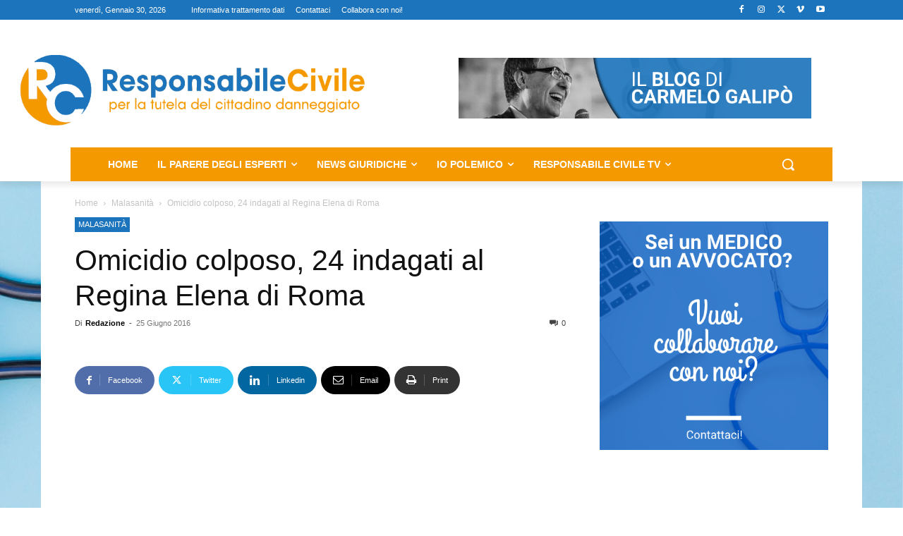

--- FILE ---
content_type: text/html; charset=UTF-8
request_url: https://responsabilecivile.it/omicidio-colposo-24-indagati-al-regina-elena-di-roma/
body_size: 42681
content:
<!doctype html >
<html lang="it-IT">
<head><style>img.lazy{min-height:1px}</style><link href="https://responsabilecivile.it/wp-content/plugins/w3-total-cache/pub/js/lazyload.min.js" as="script">
    <meta charset="UTF-8" />
    <title>Omicidio colposo, 24 indagati al Regina Elena di Roma - Responsabile Civile</title>
    <meta name="viewport" content="width=device-width, initial-scale=1.0">
    <link rel="pingback" href="https://responsabilecivile.it/xmlrpc.php" />
    <meta name='robots' content='index, follow, max-image-preview:large, max-snippet:-1, max-video-preview:-1' />
<link rel="icon" type="image/png" href="https://responsabilecivile.it/wp-content/uploads/2024/05/favicon-rc.png">
	<!-- This site is optimized with the Yoast SEO plugin v23.0 - https://yoast.com/wordpress/plugins/seo/ -->
	<meta name="description" content="I sanitari sono stati iscritti nel registro degli indagati per la morte di una donna operata e ricoverata per più di due mesi presso la struttura capitolina" />
	<link rel="canonical" href="https://responsabilecivile.it/omicidio-colposo-24-indagati-al-regina-elena-di-roma/" />
	<meta property="og:locale" content="it_IT" />
	<meta property="og:type" content="article" />
	<meta property="og:title" content="Omicidio colposo, 24 indagati al Regina Elena di Roma - Responsabile Civile" />
	<meta property="og:description" content="I sanitari sono stati iscritti nel registro degli indagati per la morte di una donna operata e ricoverata per più di due mesi presso la struttura capitolina" />
	<meta property="og:url" content="https://responsabilecivile.it/omicidio-colposo-24-indagati-al-regina-elena-di-roma/" />
	<meta property="og:site_name" content="Responsabile Civile" />
	<meta property="article:publisher" content="https://www.facebook.com/ResponsabileCivile.it" />
	<meta property="article:published_time" content="2016-06-25T06:25:18+00:00" />
	<meta name="author" content="Redazione" />
	<meta name="twitter:card" content="summary_large_image" />
	<meta name="twitter:label1" content="Scritto da" />
	<meta name="twitter:data1" content="Redazione" />
	<meta name="twitter:label2" content="Tempo di lettura stimato" />
	<meta name="twitter:data2" content="2 minuti" />
	<script type="application/ld+json" class="yoast-schema-graph">{"@context":"https://schema.org","@graph":[{"@type":"WebPage","@id":"https://responsabilecivile.it/omicidio-colposo-24-indagati-al-regina-elena-di-roma/","url":"https://responsabilecivile.it/omicidio-colposo-24-indagati-al-regina-elena-di-roma/","name":"Omicidio colposo, 24 indagati al Regina Elena di Roma - Responsabile Civile","isPartOf":{"@id":"https://responsabilecivile.it/#website"},"primaryImageOfPage":{"@id":"https://responsabilecivile.it/omicidio-colposo-24-indagati-al-regina-elena-di-roma/#primaryimage"},"image":{"@id":"https://responsabilecivile.it/omicidio-colposo-24-indagati-al-regina-elena-di-roma/#primaryimage"},"thumbnailUrl":"","datePublished":"2016-06-25T06:25:18+00:00","dateModified":"2016-06-25T06:25:18+00:00","author":{"@id":"https://responsabilecivile.it/#/schema/person/5d585f4469c62bb30e10ac23cc5d1270"},"description":"I sanitari sono stati iscritti nel registro degli indagati per la morte di una donna operata e ricoverata per più di due mesi presso la struttura capitolina","breadcrumb":{"@id":"https://responsabilecivile.it/omicidio-colposo-24-indagati-al-regina-elena-di-roma/#breadcrumb"},"inLanguage":"it-IT","potentialAction":[{"@type":"ReadAction","target":["https://responsabilecivile.it/omicidio-colposo-24-indagati-al-regina-elena-di-roma/"]}]},{"@type":"ImageObject","inLanguage":"it-IT","@id":"https://responsabilecivile.it/omicidio-colposo-24-indagati-al-regina-elena-di-roma/#primaryimage","url":"","contentUrl":""},{"@type":"BreadcrumbList","@id":"https://responsabilecivile.it/omicidio-colposo-24-indagati-al-regina-elena-di-roma/#breadcrumb","itemListElement":[{"@type":"ListItem","position":1,"name":"Home","item":"https://responsabilecivile.it/"},{"@type":"ListItem","position":2,"name":"Omicidio colposo, 24 indagati al Regina Elena di Roma"}]},{"@type":"WebSite","@id":"https://responsabilecivile.it/#website","url":"https://responsabilecivile.it/","name":"Responsabile Civile","description":"Per la tutela del cittadino danneggiato","potentialAction":[{"@type":"SearchAction","target":{"@type":"EntryPoint","urlTemplate":"https://responsabilecivile.it/?s={search_term_string}"},"query-input":"required name=search_term_string"}],"inLanguage":"it-IT"},{"@type":"Person","@id":"https://responsabilecivile.it/#/schema/person/5d585f4469c62bb30e10ac23cc5d1270","name":"Redazione","image":{"@type":"ImageObject","inLanguage":"it-IT","@id":"https://responsabilecivile.it/#/schema/person/image/","url":"https://secure.gravatar.com/avatar/3951c94c9b1d84a1ec0c43c7daa68c2d?s=96&d=mm&r=g","contentUrl":"https://secure.gravatar.com/avatar/3951c94c9b1d84a1ec0c43c7daa68c2d?s=96&d=mm&r=g","caption":"Redazione"},"url":"https://responsabilecivile.it/author/redazione/"}]}</script>
	<!-- / Yoast SEO plugin. -->


<link rel="alternate" type="application/rss+xml" title="Responsabile Civile &raquo; Feed" href="https://responsabilecivile.it/feed/" />
<link rel="alternate" type="application/rss+xml" title="Responsabile Civile &raquo; Feed dei commenti" href="https://responsabilecivile.it/comments/feed/" />
<link rel="alternate" type="application/rss+xml" title="Responsabile Civile &raquo; Omicidio colposo, 24 indagati al Regina Elena di Roma Feed dei commenti" href="https://responsabilecivile.it/omicidio-colposo-24-indagati-al-regina-elena-di-roma/feed/" />
<script type="text/javascript">
/* <![CDATA[ */
window._wpemojiSettings = {"baseUrl":"https:\/\/s.w.org\/images\/core\/emoji\/15.0.3\/72x72\/","ext":".png","svgUrl":"https:\/\/s.w.org\/images\/core\/emoji\/15.0.3\/svg\/","svgExt":".svg","source":{"concatemoji":"https:\/\/responsabilecivile.it\/wp-includes\/js\/wp-emoji-release.min.js?ver=6.5.7"}};
/*! This file is auto-generated */
!function(i,n){var o,s,e;function c(e){try{var t={supportTests:e,timestamp:(new Date).valueOf()};sessionStorage.setItem(o,JSON.stringify(t))}catch(e){}}function p(e,t,n){e.clearRect(0,0,e.canvas.width,e.canvas.height),e.fillText(t,0,0);var t=new Uint32Array(e.getImageData(0,0,e.canvas.width,e.canvas.height).data),r=(e.clearRect(0,0,e.canvas.width,e.canvas.height),e.fillText(n,0,0),new Uint32Array(e.getImageData(0,0,e.canvas.width,e.canvas.height).data));return t.every(function(e,t){return e===r[t]})}function u(e,t,n){switch(t){case"flag":return n(e,"\ud83c\udff3\ufe0f\u200d\u26a7\ufe0f","\ud83c\udff3\ufe0f\u200b\u26a7\ufe0f")?!1:!n(e,"\ud83c\uddfa\ud83c\uddf3","\ud83c\uddfa\u200b\ud83c\uddf3")&&!n(e,"\ud83c\udff4\udb40\udc67\udb40\udc62\udb40\udc65\udb40\udc6e\udb40\udc67\udb40\udc7f","\ud83c\udff4\u200b\udb40\udc67\u200b\udb40\udc62\u200b\udb40\udc65\u200b\udb40\udc6e\u200b\udb40\udc67\u200b\udb40\udc7f");case"emoji":return!n(e,"\ud83d\udc26\u200d\u2b1b","\ud83d\udc26\u200b\u2b1b")}return!1}function f(e,t,n){var r="undefined"!=typeof WorkerGlobalScope&&self instanceof WorkerGlobalScope?new OffscreenCanvas(300,150):i.createElement("canvas"),a=r.getContext("2d",{willReadFrequently:!0}),o=(a.textBaseline="top",a.font="600 32px Arial",{});return e.forEach(function(e){o[e]=t(a,e,n)}),o}function t(e){var t=i.createElement("script");t.src=e,t.defer=!0,i.head.appendChild(t)}"undefined"!=typeof Promise&&(o="wpEmojiSettingsSupports",s=["flag","emoji"],n.supports={everything:!0,everythingExceptFlag:!0},e=new Promise(function(e){i.addEventListener("DOMContentLoaded",e,{once:!0})}),new Promise(function(t){var n=function(){try{var e=JSON.parse(sessionStorage.getItem(o));if("object"==typeof e&&"number"==typeof e.timestamp&&(new Date).valueOf()<e.timestamp+604800&&"object"==typeof e.supportTests)return e.supportTests}catch(e){}return null}();if(!n){if("undefined"!=typeof Worker&&"undefined"!=typeof OffscreenCanvas&&"undefined"!=typeof URL&&URL.createObjectURL&&"undefined"!=typeof Blob)try{var e="postMessage("+f.toString()+"("+[JSON.stringify(s),u.toString(),p.toString()].join(",")+"));",r=new Blob([e],{type:"text/javascript"}),a=new Worker(URL.createObjectURL(r),{name:"wpTestEmojiSupports"});return void(a.onmessage=function(e){c(n=e.data),a.terminate(),t(n)})}catch(e){}c(n=f(s,u,p))}t(n)}).then(function(e){for(var t in e)n.supports[t]=e[t],n.supports.everything=n.supports.everything&&n.supports[t],"flag"!==t&&(n.supports.everythingExceptFlag=n.supports.everythingExceptFlag&&n.supports[t]);n.supports.everythingExceptFlag=n.supports.everythingExceptFlag&&!n.supports.flag,n.DOMReady=!1,n.readyCallback=function(){n.DOMReady=!0}}).then(function(){return e}).then(function(){var e;n.supports.everything||(n.readyCallback(),(e=n.source||{}).concatemoji?t(e.concatemoji):e.wpemoji&&e.twemoji&&(t(e.twemoji),t(e.wpemoji)))}))}((window,document),window._wpemojiSettings);
/* ]]> */
</script>
<style id='wp-emoji-styles-inline-css' type='text/css'>

	img.wp-smiley, img.emoji {
		display: inline !important;
		border: none !important;
		box-shadow: none !important;
		height: 1em !important;
		width: 1em !important;
		margin: 0 0.07em !important;
		vertical-align: -0.1em !important;
		background: none !important;
		padding: 0 !important;
	}
</style>
<link rel='stylesheet' id='wp-block-library-css' href='https://responsabilecivile.it/wp-includes/css/dist/block-library/style.min.css?ver=6.5.7' type='text/css' media='all' />
<style id='classic-theme-styles-inline-css' type='text/css'>
/*! This file is auto-generated */
.wp-block-button__link{color:#fff;background-color:#32373c;border-radius:9999px;box-shadow:none;text-decoration:none;padding:calc(.667em + 2px) calc(1.333em + 2px);font-size:1.125em}.wp-block-file__button{background:#32373c;color:#fff;text-decoration:none}
</style>
<style id='global-styles-inline-css' type='text/css'>
body{--wp--preset--color--black: #000000;--wp--preset--color--cyan-bluish-gray: #abb8c3;--wp--preset--color--white: #ffffff;--wp--preset--color--pale-pink: #f78da7;--wp--preset--color--vivid-red: #cf2e2e;--wp--preset--color--luminous-vivid-orange: #ff6900;--wp--preset--color--luminous-vivid-amber: #fcb900;--wp--preset--color--light-green-cyan: #7bdcb5;--wp--preset--color--vivid-green-cyan: #00d084;--wp--preset--color--pale-cyan-blue: #8ed1fc;--wp--preset--color--vivid-cyan-blue: #0693e3;--wp--preset--color--vivid-purple: #9b51e0;--wp--preset--gradient--vivid-cyan-blue-to-vivid-purple: linear-gradient(135deg,rgba(6,147,227,1) 0%,rgb(155,81,224) 100%);--wp--preset--gradient--light-green-cyan-to-vivid-green-cyan: linear-gradient(135deg,rgb(122,220,180) 0%,rgb(0,208,130) 100%);--wp--preset--gradient--luminous-vivid-amber-to-luminous-vivid-orange: linear-gradient(135deg,rgba(252,185,0,1) 0%,rgba(255,105,0,1) 100%);--wp--preset--gradient--luminous-vivid-orange-to-vivid-red: linear-gradient(135deg,rgba(255,105,0,1) 0%,rgb(207,46,46) 100%);--wp--preset--gradient--very-light-gray-to-cyan-bluish-gray: linear-gradient(135deg,rgb(238,238,238) 0%,rgb(169,184,195) 100%);--wp--preset--gradient--cool-to-warm-spectrum: linear-gradient(135deg,rgb(74,234,220) 0%,rgb(151,120,209) 20%,rgb(207,42,186) 40%,rgb(238,44,130) 60%,rgb(251,105,98) 80%,rgb(254,248,76) 100%);--wp--preset--gradient--blush-light-purple: linear-gradient(135deg,rgb(255,206,236) 0%,rgb(152,150,240) 100%);--wp--preset--gradient--blush-bordeaux: linear-gradient(135deg,rgb(254,205,165) 0%,rgb(254,45,45) 50%,rgb(107,0,62) 100%);--wp--preset--gradient--luminous-dusk: linear-gradient(135deg,rgb(255,203,112) 0%,rgb(199,81,192) 50%,rgb(65,88,208) 100%);--wp--preset--gradient--pale-ocean: linear-gradient(135deg,rgb(255,245,203) 0%,rgb(182,227,212) 50%,rgb(51,167,181) 100%);--wp--preset--gradient--electric-grass: linear-gradient(135deg,rgb(202,248,128) 0%,rgb(113,206,126) 100%);--wp--preset--gradient--midnight: linear-gradient(135deg,rgb(2,3,129) 0%,rgb(40,116,252) 100%);--wp--preset--font-size--small: 11px;--wp--preset--font-size--medium: 20px;--wp--preset--font-size--large: 32px;--wp--preset--font-size--x-large: 42px;--wp--preset--font-size--regular: 15px;--wp--preset--font-size--larger: 50px;--wp--preset--spacing--20: 0.44rem;--wp--preset--spacing--30: 0.67rem;--wp--preset--spacing--40: 1rem;--wp--preset--spacing--50: 1.5rem;--wp--preset--spacing--60: 2.25rem;--wp--preset--spacing--70: 3.38rem;--wp--preset--spacing--80: 5.06rem;--wp--preset--shadow--natural: 6px 6px 9px rgba(0, 0, 0, 0.2);--wp--preset--shadow--deep: 12px 12px 50px rgba(0, 0, 0, 0.4);--wp--preset--shadow--sharp: 6px 6px 0px rgba(0, 0, 0, 0.2);--wp--preset--shadow--outlined: 6px 6px 0px -3px rgba(255, 255, 255, 1), 6px 6px rgba(0, 0, 0, 1);--wp--preset--shadow--crisp: 6px 6px 0px rgba(0, 0, 0, 1);}:where(.is-layout-flex){gap: 0.5em;}:where(.is-layout-grid){gap: 0.5em;}body .is-layout-flex{display: flex;}body .is-layout-flex{flex-wrap: wrap;align-items: center;}body .is-layout-flex > *{margin: 0;}body .is-layout-grid{display: grid;}body .is-layout-grid > *{margin: 0;}:where(.wp-block-columns.is-layout-flex){gap: 2em;}:where(.wp-block-columns.is-layout-grid){gap: 2em;}:where(.wp-block-post-template.is-layout-flex){gap: 1.25em;}:where(.wp-block-post-template.is-layout-grid){gap: 1.25em;}.has-black-color{color: var(--wp--preset--color--black) !important;}.has-cyan-bluish-gray-color{color: var(--wp--preset--color--cyan-bluish-gray) !important;}.has-white-color{color: var(--wp--preset--color--white) !important;}.has-pale-pink-color{color: var(--wp--preset--color--pale-pink) !important;}.has-vivid-red-color{color: var(--wp--preset--color--vivid-red) !important;}.has-luminous-vivid-orange-color{color: var(--wp--preset--color--luminous-vivid-orange) !important;}.has-luminous-vivid-amber-color{color: var(--wp--preset--color--luminous-vivid-amber) !important;}.has-light-green-cyan-color{color: var(--wp--preset--color--light-green-cyan) !important;}.has-vivid-green-cyan-color{color: var(--wp--preset--color--vivid-green-cyan) !important;}.has-pale-cyan-blue-color{color: var(--wp--preset--color--pale-cyan-blue) !important;}.has-vivid-cyan-blue-color{color: var(--wp--preset--color--vivid-cyan-blue) !important;}.has-vivid-purple-color{color: var(--wp--preset--color--vivid-purple) !important;}.has-black-background-color{background-color: var(--wp--preset--color--black) !important;}.has-cyan-bluish-gray-background-color{background-color: var(--wp--preset--color--cyan-bluish-gray) !important;}.has-white-background-color{background-color: var(--wp--preset--color--white) !important;}.has-pale-pink-background-color{background-color: var(--wp--preset--color--pale-pink) !important;}.has-vivid-red-background-color{background-color: var(--wp--preset--color--vivid-red) !important;}.has-luminous-vivid-orange-background-color{background-color: var(--wp--preset--color--luminous-vivid-orange) !important;}.has-luminous-vivid-amber-background-color{background-color: var(--wp--preset--color--luminous-vivid-amber) !important;}.has-light-green-cyan-background-color{background-color: var(--wp--preset--color--light-green-cyan) !important;}.has-vivid-green-cyan-background-color{background-color: var(--wp--preset--color--vivid-green-cyan) !important;}.has-pale-cyan-blue-background-color{background-color: var(--wp--preset--color--pale-cyan-blue) !important;}.has-vivid-cyan-blue-background-color{background-color: var(--wp--preset--color--vivid-cyan-blue) !important;}.has-vivid-purple-background-color{background-color: var(--wp--preset--color--vivid-purple) !important;}.has-black-border-color{border-color: var(--wp--preset--color--black) !important;}.has-cyan-bluish-gray-border-color{border-color: var(--wp--preset--color--cyan-bluish-gray) !important;}.has-white-border-color{border-color: var(--wp--preset--color--white) !important;}.has-pale-pink-border-color{border-color: var(--wp--preset--color--pale-pink) !important;}.has-vivid-red-border-color{border-color: var(--wp--preset--color--vivid-red) !important;}.has-luminous-vivid-orange-border-color{border-color: var(--wp--preset--color--luminous-vivid-orange) !important;}.has-luminous-vivid-amber-border-color{border-color: var(--wp--preset--color--luminous-vivid-amber) !important;}.has-light-green-cyan-border-color{border-color: var(--wp--preset--color--light-green-cyan) !important;}.has-vivid-green-cyan-border-color{border-color: var(--wp--preset--color--vivid-green-cyan) !important;}.has-pale-cyan-blue-border-color{border-color: var(--wp--preset--color--pale-cyan-blue) !important;}.has-vivid-cyan-blue-border-color{border-color: var(--wp--preset--color--vivid-cyan-blue) !important;}.has-vivid-purple-border-color{border-color: var(--wp--preset--color--vivid-purple) !important;}.has-vivid-cyan-blue-to-vivid-purple-gradient-background{background: var(--wp--preset--gradient--vivid-cyan-blue-to-vivid-purple) !important;}.has-light-green-cyan-to-vivid-green-cyan-gradient-background{background: var(--wp--preset--gradient--light-green-cyan-to-vivid-green-cyan) !important;}.has-luminous-vivid-amber-to-luminous-vivid-orange-gradient-background{background: var(--wp--preset--gradient--luminous-vivid-amber-to-luminous-vivid-orange) !important;}.has-luminous-vivid-orange-to-vivid-red-gradient-background{background: var(--wp--preset--gradient--luminous-vivid-orange-to-vivid-red) !important;}.has-very-light-gray-to-cyan-bluish-gray-gradient-background{background: var(--wp--preset--gradient--very-light-gray-to-cyan-bluish-gray) !important;}.has-cool-to-warm-spectrum-gradient-background{background: var(--wp--preset--gradient--cool-to-warm-spectrum) !important;}.has-blush-light-purple-gradient-background{background: var(--wp--preset--gradient--blush-light-purple) !important;}.has-blush-bordeaux-gradient-background{background: var(--wp--preset--gradient--blush-bordeaux) !important;}.has-luminous-dusk-gradient-background{background: var(--wp--preset--gradient--luminous-dusk) !important;}.has-pale-ocean-gradient-background{background: var(--wp--preset--gradient--pale-ocean) !important;}.has-electric-grass-gradient-background{background: var(--wp--preset--gradient--electric-grass) !important;}.has-midnight-gradient-background{background: var(--wp--preset--gradient--midnight) !important;}.has-small-font-size{font-size: var(--wp--preset--font-size--small) !important;}.has-medium-font-size{font-size: var(--wp--preset--font-size--medium) !important;}.has-large-font-size{font-size: var(--wp--preset--font-size--large) !important;}.has-x-large-font-size{font-size: var(--wp--preset--font-size--x-large) !important;}
.wp-block-navigation a:where(:not(.wp-element-button)){color: inherit;}
:where(.wp-block-post-template.is-layout-flex){gap: 1.25em;}:where(.wp-block-post-template.is-layout-grid){gap: 1.25em;}
:where(.wp-block-columns.is-layout-flex){gap: 2em;}:where(.wp-block-columns.is-layout-grid){gap: 2em;}
.wp-block-pullquote{font-size: 1.5em;line-height: 1.6;}
</style>
<link rel='stylesheet' id='td-plugin-multi-purpose-css' href='https://responsabilecivile.it/wp-content/plugins/td-composer/td-multi-purpose/style.css?ver=72f925014dc5642945728092f057897e' type='text/css' media='all' />
<!--[if lt IE 9]>
<link rel='stylesheet' id='vc_lte_ie9-css' href='https://responsabilecivile.it/wp-content/plugins/js_composer/assets/css/vc_lte_ie9.min.css?ver=6.0.5' type='text/css' media='screen' />
<![endif]-->
<link rel='stylesheet' id='td-theme-css' href='https://responsabilecivile.it/wp-content/themes/Newspaper/style.css?ver=12.6.6' type='text/css' media='all' />
<style id='td-theme-inline-css' type='text/css'>@media (max-width:767px){.td-header-desktop-wrap{display:none}}@media (min-width:767px){.td-header-mobile-wrap{display:none}}</style>
<link rel='stylesheet' id='js_composer_front-css' href='https://responsabilecivile.it/wp-content/plugins/js_composer/assets/css/js_composer.min.css?ver=6.0.5' type='text/css' media='all' />
<link rel='stylesheet' id='td-legacy-framework-front-style-css' href='https://responsabilecivile.it/wp-content/plugins/td-composer/legacy/Newspaper/assets/css/td_legacy_main.css?ver=72f925014dc5642945728092f057897e' type='text/css' media='all' />
<link rel='stylesheet' id='tdb_style_cloud_templates_front-css' href='https://responsabilecivile.it/wp-content/plugins/td-cloud-library/assets/css/tdb_main.css?ver=b379c96c54343541fd8742379a419361' type='text/css' media='all' />
<script type="text/javascript" src="https://responsabilecivile.it/wp-includes/js/jquery/jquery.min.js?ver=3.7.1" id="jquery-core-js"></script>
<script type="text/javascript" src="https://responsabilecivile.it/wp-includes/js/jquery/jquery-migrate.min.js?ver=3.4.1" id="jquery-migrate-js"></script>
<link rel="https://api.w.org/" href="https://responsabilecivile.it/wp-json/" /><link rel="alternate" type="application/json" href="https://responsabilecivile.it/wp-json/wp/v2/posts/8962" /><link rel="EditURI" type="application/rsd+xml" title="RSD" href="https://responsabilecivile.it/xmlrpc.php?rsd" />
<link rel='shortlink' href='https://responsabilecivile.it/?p=8962' />
<link rel="alternate" type="application/json+oembed" href="https://responsabilecivile.it/wp-json/oembed/1.0/embed?url=https%3A%2F%2Fresponsabilecivile.it%2Fomicidio-colposo-24-indagati-al-regina-elena-di-roma%2F" />
<link rel="alternate" type="text/xml+oembed" href="https://responsabilecivile.it/wp-json/oembed/1.0/embed?url=https%3A%2F%2Fresponsabilecivile.it%2Fomicidio-colposo-24-indagati-al-regina-elena-di-roma%2F&#038;format=xml" />
    <script>
        window.tdb_global_vars = {"wpRestUrl":"https:\/\/responsabilecivile.it\/wp-json\/","permalinkStructure":"\/%postname%\/"};
        window.tdb_p_autoload_vars = {"isAjax":false,"isAdminBarShowing":false,"autoloadScrollPercent":50,"postAutoloadStatus":"off","origPostEditUrl":null};
    </script>
    
    <style id="tdb-global-colors">:root{--reel-news-white:#FFFFFF;--reel-news-black:#000000;--reel-news-accent:#312DA1;--reel-news-light-grey:#919191;--reel-news-black-transparent:rgba(0,0,0,0.85);--reel-news-red:#ff0000;--reel-news-dark-gray:#313131;--reel-news-transparent:rgba(255,255,255,0.55);--downtown-accent:#EDB500;--downtown-accent-light:#ffd13a;--downtown-accent-titles:#444444;--downtown-menu-bg:#01175e;--downtown-menu-bg-light:#0a2472;--nft-custom-color-1:#333333;--nft-custom-color-2:#aaaaaa;--dark:#0c0824;--accent:#EEB44A;--sep-dark:#2A2546;--violet:#201D48;--white-transparent:rgba(255,255,255,0.6);--white-transparent-2:rgba(255,255,255,0.8);--violet-2:#191639;--grey:#595A6C;--grey-2:#CACAD7;--grey-3:#F0F0F0;--grey-4:#E1E1EA;--violet-transparent:rgba(34,27,94,0.03);--accent-2:#D33B77;--grey-5:#84859E;--grey-6:#F5F5F5;--insight-accent:#b33d72;--insight-white:#FFFFFF;--insight-black:#000000;--insight-turquoise:#b3eb48;--insight-transparentmodal:rgba(255,255,255,0.66);--insight-transparentdark-blue:rgba(0,0,0,0.2);--insight-transparent-turquoise:rgba(179,235,72,0.49);--insight-gray:#cccccc;--insight-purple:#8c2051;--insight-diff-green:#ebffa3}</style>

    
	            <style id="tdb-global-fonts">
                
:root{--downtown-serif-font:Zilla Slab;--downtown-sans-serif-font:Red Hat Display;--general:Karla;--insight-primary:Outfit;--insight-secondary:Quattrocento;}
            </style>
            <style type="text/css">.recentcomments a{display:inline !important;padding:0 !important;margin:0 !important;}</style><meta name="generator" content="Powered by WPBakery Page Builder - drag and drop page builder for WordPress."/>

<!-- JS generated by theme -->

<script type="text/javascript" id="td-generated-header-js">
    
    

	    var tdBlocksArray = []; //here we store all the items for the current page

	    // td_block class - each ajax block uses a object of this class for requests
	    function tdBlock() {
		    this.id = '';
		    this.block_type = 1; //block type id (1-234 etc)
		    this.atts = '';
		    this.td_column_number = '';
		    this.td_current_page = 1; //
		    this.post_count = 0; //from wp
		    this.found_posts = 0; //from wp
		    this.max_num_pages = 0; //from wp
		    this.td_filter_value = ''; //current live filter value
		    this.is_ajax_running = false;
		    this.td_user_action = ''; // load more or infinite loader (used by the animation)
		    this.header_color = '';
		    this.ajax_pagination_infinite_stop = ''; //show load more at page x
	    }

        // td_js_generator - mini detector
        ( function () {
            var htmlTag = document.getElementsByTagName("html")[0];

	        if ( navigator.userAgent.indexOf("MSIE 10.0") > -1 ) {
                htmlTag.className += ' ie10';
            }

            if ( !!navigator.userAgent.match(/Trident.*rv\:11\./) ) {
                htmlTag.className += ' ie11';
            }

	        if ( navigator.userAgent.indexOf("Edge") > -1 ) {
                htmlTag.className += ' ieEdge';
            }

            if ( /(iPad|iPhone|iPod)/g.test(navigator.userAgent) ) {
                htmlTag.className += ' td-md-is-ios';
            }

            var user_agent = navigator.userAgent.toLowerCase();
            if ( user_agent.indexOf("android") > -1 ) {
                htmlTag.className += ' td-md-is-android';
            }

            if ( -1 !== navigator.userAgent.indexOf('Mac OS X')  ) {
                htmlTag.className += ' td-md-is-os-x';
            }

            if ( /chrom(e|ium)/.test(navigator.userAgent.toLowerCase()) ) {
               htmlTag.className += ' td-md-is-chrome';
            }

            if ( -1 !== navigator.userAgent.indexOf('Firefox') ) {
                htmlTag.className += ' td-md-is-firefox';
            }

            if ( -1 !== navigator.userAgent.indexOf('Safari') && -1 === navigator.userAgent.indexOf('Chrome') ) {
                htmlTag.className += ' td-md-is-safari';
            }

            if( -1 !== navigator.userAgent.indexOf('IEMobile') ){
                htmlTag.className += ' td-md-is-iemobile';
            }

        })();

        var tdLocalCache = {};

        ( function () {
            "use strict";

            tdLocalCache = {
                data: {},
                remove: function (resource_id) {
                    delete tdLocalCache.data[resource_id];
                },
                exist: function (resource_id) {
                    return tdLocalCache.data.hasOwnProperty(resource_id) && tdLocalCache.data[resource_id] !== null;
                },
                get: function (resource_id) {
                    return tdLocalCache.data[resource_id];
                },
                set: function (resource_id, cachedData) {
                    tdLocalCache.remove(resource_id);
                    tdLocalCache.data[resource_id] = cachedData;
                }
            };
        })();

    
    
var td_viewport_interval_list=[{"limitBottom":767,"sidebarWidth":228},{"limitBottom":1018,"sidebarWidth":300},{"limitBottom":1140,"sidebarWidth":324}];
var tds_general_modal_image="yes";
var tdc_is_installed="yes";
var td_ajax_url="https:\/\/responsabilecivile.it\/wp-admin\/admin-ajax.php?td_theme_name=Newspaper&v=12.6.6";
var td_get_template_directory_uri="https:\/\/responsabilecivile.it\/wp-content\/plugins\/td-composer\/legacy\/common";
var tds_snap_menu="snap";
var tds_logo_on_sticky="";
var tds_header_style="3";
var td_please_wait="Per favore attendi...";
var td_email_user_pass_incorrect="Utente o password errata!";
var td_email_user_incorrect="Email o Username errati!";
var td_email_incorrect="Email non corretta!";
var td_user_incorrect="Username incorrect!";
var td_email_user_empty="Email or username empty!";
var td_pass_empty="Pass empty!";
var td_pass_pattern_incorrect="Invalid Pass Pattern!";
var td_retype_pass_incorrect="Retyped Pass incorrect!";
var tds_more_articles_on_post_enable="show";
var tds_more_articles_on_post_time_to_wait="";
var tds_more_articles_on_post_pages_distance_from_top=0;
var tds_captcha="";
var tds_theme_color_site_wide="#1c75bc";
var tds_smart_sidebar="enabled";
var tdThemeName="Newspaper";
var tdThemeNameWl="Newspaper";
var td_magnific_popup_translation_tPrev="Precedente (Freccia Sinistra)";
var td_magnific_popup_translation_tNext="Successivo (tasto freccia destra)";
var td_magnific_popup_translation_tCounter="%curr% di %total%";
var td_magnific_popup_translation_ajax_tError="Il contenuto di %url% non pu\u00f2 essere caricato.";
var td_magnific_popup_translation_image_tError="L'immagine #%curr% non pu\u00f2 essere caricata";
var tdBlockNonce="b26c94335e";
var tdMobileMenu="enabled";
var tdMobileSearch="enabled";
var tdDateNamesI18n={"month_names":["Gennaio","Febbraio","Marzo","Aprile","Maggio","Giugno","Luglio","Agosto","Settembre","Ottobre","Novembre","Dicembre"],"month_names_short":["Gen","Feb","Mar","Apr","Mag","Giu","Lug","Ago","Set","Ott","Nov","Dic"],"day_names":["domenica","luned\u00ec","marted\u00ec","mercoled\u00ec","gioved\u00ec","venerd\u00ec","sabato"],"day_names_short":["Dom","Lun","Mar","Mer","Gio","Ven","Sab"]};
var tdb_modal_confirm="Save";
var tdb_modal_cancel="Cancel";
var tdb_modal_confirm_alt="Yes";
var tdb_modal_cancel_alt="No";
var td_deploy_mode="deploy";
var td_ad_background_click_link="";
var td_ad_background_click_target="";
</script>


<!-- Header style compiled by theme -->

<style>.td-menu-background,.td-search-background{background-image:url('https://responsabilecivile.it/wp-content/uploads/2019/08/background-dalla-parte-dei-medici.jpg')}ul.sf-menu>.menu-item>a{font-size:14px;font-weight:bold}.white-popup-block:before{background-image:url('https://responsabilecivile.it/wp-content/uploads/2019/08/1.jpg')}:root{--td_theme_color:#1c75bc;--td_slider_text:rgba(28,117,188,0.7);--td_text_header_color:#222222;--td_mobile_menu_color:#f49900;--td_mobile_gradient_one_mob:rgba(69,132,112,0.85);--td_mobile_gradient_two_mob:rgba(18,129,153,0.85);--td_mobile_text_active_color:#1c74be;--td_login_gradient_one:rgba(69,132,112,0.8);--td_login_gradient_two:rgba(18,129,153,0.85)}</style>

<!-- Global site tag (gtag.js) - Google Analytics -->
<script async src="https://www.googletagmanager.com/gtag/js?id=UA-87019461-1"></script>
<script>
  window.dataLayer = window.dataLayer || [];
  function gtag(){dataLayer.push(arguments);}
  gtag('js', new Date());

  gtag('config', 'UA-87019461-1');
</script>


<script type="application/ld+json">
    {
        "@context": "https://schema.org",
        "@type": "BreadcrumbList",
        "itemListElement": [
            {
                "@type": "ListItem",
                "position": 1,
                "item": {
                    "@type": "WebSite",
                    "@id": "https://responsabilecivile.it/",
                    "name": "Home"
                }
            },
            {
                "@type": "ListItem",
                "position": 2,
                    "item": {
                    "@type": "WebPage",
                    "@id": "https://responsabilecivile.it/category/malasanita/",
                    "name": "Malasanità"
                }
            }
            ,{
                "@type": "ListItem",
                "position": 3,
                    "item": {
                    "@type": "WebPage",
                    "@id": "https://responsabilecivile.it/omicidio-colposo-24-indagati-al-regina-elena-di-roma/",
                    "name": "Omicidio colposo, 24 indagati al Regina Elena di Roma"                                
                }
            }    
        ]
    }
</script>
		<style type="text/css" id="wp-custom-css">
			.tdi_107_rand_style {
background-color: #fcb900 !important;
}		</style>
		
<!-- Button style compiled by theme -->

<style>.tdm-btn-style1{background-color:#1c75bc}.tdm-btn-style2:before{border-color:#1c75bc}.tdm-btn-style2{color:#1c75bc}.tdm-btn-style3{-webkit-box-shadow:0 2px 16px #1c75bc;-moz-box-shadow:0 2px 16px #1c75bc;box-shadow:0 2px 16px #1c75bc}.tdm-btn-style3:hover{-webkit-box-shadow:0 4px 26px #1c75bc;-moz-box-shadow:0 4px 26px #1c75bc;box-shadow:0 4px 26px #1c75bc}</style>

<noscript><style> .wpb_animate_when_almost_visible { opacity: 1; }</style></noscript>	<style id="tdw-css-placeholder">test</style></head>

<body class="post-template-default single single-post postid-8962 single-format-standard omicidio-colposo-24-indagati-al-regina-elena-di-roma global-block-template-3 td-magazine wpb-js-composer js-comp-ver-6.0.5 vc_responsive  tdc-header-template  tdc-footer-template td-boxed-layout" itemscope="itemscope" itemtype="https://schema.org/WebPage">

    <div class="td-scroll-up" data-style="style1"><i class="td-icon-menu-up"></i></div>
    <div class="td-menu-background" style="visibility:hidden"></div>
<div id="td-mobile-nav" style="visibility:hidden">
    <div class="td-mobile-container">
        <!-- mobile menu top section -->
        <div class="td-menu-socials-wrap">
            <!-- socials -->
            <div class="td-menu-socials">
                
        <span class="td-social-icon-wrap">
            <a target="_blank" href="https://www.facebook.com/ResponsabileCivile.it" title="Facebook">
                <i class="td-icon-font td-icon-facebook"></i>
                <span style="display: none">Facebook</span>
            </a>
        </span>
        <span class="td-social-icon-wrap">
            <a target="_blank" href="https://instagram.com/responsabilecivile#" title="Instagram">
                <i class="td-icon-font td-icon-instagram"></i>
                <span style="display: none">Instagram</span>
            </a>
        </span>
        <span class="td-social-icon-wrap">
            <a target="_blank" href="mailto:redazione@responsabilecivile.it" title="Mail">
                <i class="td-icon-font td-icon-mail-1"></i>
                <span style="display: none">Mail</span>
            </a>
        </span>
        <span class="td-social-icon-wrap">
            <a target="_blank" href="https://twitter.com/RespCivile" title="Twitter">
                <i class="td-icon-font td-icon-twitter"></i>
                <span style="display: none">Twitter</span>
            </a>
        </span>
        <span class="td-social-icon-wrap">
            <a target="_blank" href="https://vimeo.com/user111370630" title="Vimeo">
                <i class="td-icon-font td-icon-vimeo"></i>
                <span style="display: none">Vimeo</span>
            </a>
        </span>
        <span class="td-social-icon-wrap">
            <a target="_blank" href="https://www.youtube.com/channel/UCXlk_Yas9Si5d_4wWEaoryw" title="Youtube">
                <i class="td-icon-font td-icon-youtube"></i>
                <span style="display: none">Youtube</span>
            </a>
        </span>            </div>
            <!-- close button -->
            <div class="td-mobile-close">
                <span><i class="td-icon-close-mobile"></i></span>
            </div>
        </div>

        <!-- login section -->
        
        <!-- menu section -->
        <div class="td-mobile-content">
            <div class="menu-top-menu-container"><ul id="menu-top-menu-1" class="td-mobile-main-menu"><li class="menu-item menu-item-type-custom menu-item-object-custom menu-item-home menu-item-first menu-item-93520"><a href="https://responsabilecivile.it/">Home</a></li>
<li class="menu-item menu-item-type-taxonomy menu-item-object-category menu-item-has-children menu-item-93523"><a href="https://responsabilecivile.it/category/il-parere-degli-esperti/">Il parere degli esperti<i class="td-icon-menu-right td-element-after"></i></a>
<ul class="sub-menu">
	<li class="menu-item-0"><a href="https://responsabilecivile.it/category/il-parere-degli-esperti/il-medico-legale/">Il medico legale</a></li>
	<li class="menu-item-0"><a href="https://responsabilecivile.it/category/il-parere-degli-esperti/lavvocato/">L&#8217;Avvocato</a></li>
	<li class="menu-item-0"><a href="https://responsabilecivile.it/category/il-parere-degli-esperti/odontoiatra/">Odontoiatra</a></li>
	<li class="menu-item-0"><a href="https://responsabilecivile.it/category/il-parere-degli-esperti/psicologo-e-infermiere/">Psicologo e Infermiere</a></li>
</ul>
</li>
<li class="menu-item menu-item-type-taxonomy menu-item-object-category menu-item-93525"><a href="https://responsabilecivile.it/category/news-giuridiche/">News Giuridiche</a></li>
<li class="menu-item menu-item-type-taxonomy menu-item-object-category menu-item-93521"><a href="https://responsabilecivile.it/category/io-polemico/">Io Polemico</a></li>
<li class="menu-item menu-item-type-taxonomy menu-item-object-category menu-item-93522"><a href="https://responsabilecivile.it/category/responsabile-civile-tv/">Responsabile Civile TV</a></li>
</ul></div>        </div>
    </div>

    <!-- register/login section -->
    </div><div class="td-search-background" style="visibility:hidden"></div>
<div class="td-search-wrap-mob" style="visibility:hidden">
	<div class="td-drop-down-search">
		<form method="get" class="td-search-form" action="https://responsabilecivile.it/">
			<!-- close button -->
			<div class="td-search-close">
				<span><i class="td-icon-close-mobile"></i></span>
			</div>
			<div role="search" class="td-search-input">
				<span>Cerca</span>
				<input id="td-header-search-mob" type="text" value="" name="s" autocomplete="off" />
			</div>
		</form>
		<div id="td-aj-search-mob" class="td-ajax-search-flex"></div>
	</div>
</div>
    <div id="td-outer-wrap" class="td-theme-wrap">

                    <div class="td-header-template-wrap" style="position: relative">
                                <div class="td-header-mobile-wrap ">
                    <div id="tdi_1" class="tdc-zone"><div class="tdc_zone tdi_2  wpb_row td-pb-row tdc-element-style"  >
<style scoped>.tdi_2{min-height:0}@media (max-width:767px){.tdi_2:before{content:'';display:block;width:100vw;height:100%;position:absolute;left:50%;transform:translateX(-50%);box-shadow:0px 6px 8px 0px rgba(0,0,0,0.08);z-index:20;pointer-events:none}@media (max-width:767px){.tdi_2:before{width:100%}}}@media (max-width:767px){.tdi_2{position:relative}}</style>
<div class="tdi_1_rand_style td-element-style" ><style>@media (max-width:767px){.tdi_1_rand_style{background-color:#222222!important}}</style></div><div id="tdi_3" class="tdc-row"><div class="vc_row tdi_4  wpb_row td-pb-row" >
<style scoped>.tdi_4,.tdi_4 .tdc-columns{min-height:0}.tdi_4,.tdi_4 .tdc-columns{display:block}.tdi_4 .tdc-columns{width:100%}.tdi_4:before,.tdi_4:after{display:table}@media (max-width:767px){@media (min-width:768px){.tdi_4{margin-left:-0px;margin-right:-0px}.tdi_4 .tdc-row-video-background-error,.tdi_4>.vc_column,.tdi_4>.tdc-columns>.vc_column{padding-left:0px;padding-right:0px}}}</style><div class="vc_column tdi_6  wpb_column vc_column_container tdc-column td-pb-span4">
<style scoped>.tdi_6{vertical-align:baseline}.tdi_6>.wpb_wrapper,.tdi_6>.wpb_wrapper>.tdc-elements{display:block}.tdi_6>.wpb_wrapper>.tdc-elements{width:100%}.tdi_6>.wpb_wrapper>.vc_row_inner{width:auto}.tdi_6>.wpb_wrapper{width:auto;height:auto}@media (max-width:767px){.tdi_6{vertical-align:middle}}@media (max-width:767px){.tdi_6{width:20%!important;display:inline-block!important}}</style><div class="wpb_wrapper" ><div class="td_block_wrap tdb_mobile_menu tdi_7 td-pb-border-top td_block_template_3 tdb-header-align"  data-td-block-uid="tdi_7" >
<style>@media (max-width:767px){.tdi_7{margin-top:2px!important;margin-left:-13px!important}}</style>
<style>.tdb-header-align{vertical-align:middle}.tdb_mobile_menu{margin-bottom:0;clear:none}.tdb_mobile_menu a{display:inline-block!important;position:relative;text-align:center;color:var(--td_theme_color,#4db2ec)}.tdb_mobile_menu a>span{display:flex;align-items:center;justify-content:center}.tdb_mobile_menu svg{height:auto}.tdb_mobile_menu svg,.tdb_mobile_menu svg *{fill:var(--td_theme_color,#4db2ec)}#tdc-live-iframe .tdb_mobile_menu a{pointer-events:none}.td-menu-mob-open-menu{overflow:hidden}.td-menu-mob-open-menu #td-outer-wrap{position:static}.tdi_7{display:inline-block}.tdi_7 .tdb-mobile-menu-button i{font-size:22px;width:55px;height:55px;line-height:55px}.tdi_7 .tdb-mobile-menu-button svg{width:22px}.tdi_7 .tdb-mobile-menu-button .tdb-mobile-menu-icon-svg{width:55px;height:55px}.tdi_7 .tdb-mobile-menu-button{color:#ffffff}.tdi_7 .tdb-mobile-menu-button svg,.tdi_7 .tdb-mobile-menu-button svg *{fill:#ffffff}@media (max-width:767px){.tdi_7 .tdb-mobile-menu-button i{font-size:27px;width:54px;height:54px;line-height:54px}.tdi_7 .tdb-mobile-menu-button svg{width:27px}.tdi_7 .tdb-mobile-menu-button .tdb-mobile-menu-icon-svg{width:54px;height:54px}}</style><div class="tdb-block-inner td-fix-index"><span class="tdb-mobile-menu-button"><i class="tdb-mobile-menu-icon td-icon-mobile"></i></span></div></div> <!-- ./block --></div></div><div class="vc_column tdi_9  wpb_column vc_column_container tdc-column td-pb-span4">
<style scoped>.tdi_9{vertical-align:baseline}.tdi_9>.wpb_wrapper,.tdi_9>.wpb_wrapper>.tdc-elements{display:block}.tdi_9>.wpb_wrapper>.tdc-elements{width:100%}.tdi_9>.wpb_wrapper>.vc_row_inner{width:auto}.tdi_9>.wpb_wrapper{width:auto;height:auto}@media (max-width:767px){.tdi_9{vertical-align:middle}}@media (max-width:767px){.tdi_9{width:60%!important;display:inline-block!important}}</style><div class="wpb_wrapper" ><div class="td_block_wrap tdb_header_logo tdi_10 td-pb-border-top td_block_template_3 tdb-header-align"  data-td-block-uid="tdi_10" >
<style>@media (max-width:767px){.tdi_10{margin-top:-8px!important}}</style>
<style>.tdb_header_logo{margin-bottom:0;clear:none}.tdb_header_logo .tdb-logo-a,.tdb_header_logo h1{display:flex;pointer-events:auto;align-items:flex-start}.tdb_header_logo h1{margin:0;line-height:0}.tdb_header_logo .tdb-logo-img-wrap img{display:block}.tdb_header_logo .tdb-logo-svg-wrap+.tdb-logo-img-wrap{display:none}.tdb_header_logo .tdb-logo-svg-wrap svg{width:50px;display:block;transition:fill .3s ease}.tdb_header_logo .tdb-logo-text-wrap{display:flex}.tdb_header_logo .tdb-logo-text-title,.tdb_header_logo .tdb-logo-text-tagline{-webkit-transition:all 0.2s ease;transition:all 0.2s ease}.tdb_header_logo .tdb-logo-text-title{background-size:cover;background-position:center center;font-size:75px;font-family:serif;line-height:1.1;color:#222;white-space:nowrap}.tdb_header_logo .tdb-logo-text-tagline{margin-top:2px;font-size:12px;font-family:serif;letter-spacing:1.8px;line-height:1;color:#767676}.tdb_header_logo .tdb-logo-icon{position:relative;font-size:46px;color:#000}.tdb_header_logo .tdb-logo-icon-svg{line-height:0}.tdb_header_logo .tdb-logo-icon-svg svg{width:46px;height:auto}.tdb_header_logo .tdb-logo-icon-svg svg,.tdb_header_logo .tdb-logo-icon-svg svg *{fill:#000}.tdi_10 .tdb-logo-a,.tdi_10 h1{flex-direction:row;align-items:center;justify-content:center}.tdi_10 .tdb-logo-svg-wrap{display:block}.tdi_10 .tdb-logo-img-wrap{display:none}.tdi_10 .tdb-logo-text-tagline{margin-top:-3px;margin-left:0;display:block}.tdi_10 .tdb-logo-text-title{display:block;color:#ffffff}.tdi_10 .tdb-logo-text-wrap{flex-direction:column;align-items:center}.tdi_10 .tdb-logo-icon{top:0px;display:block}@media (max-width:767px){.tdb_header_logo .tdb-logo-text-title{font-size:36px}}@media (max-width:767px){.tdb_header_logo .tdb-logo-text-tagline{font-size:11px}}@media (min-width:768px) and (max-width:1018px){.tdi_10 .tdb-logo-img{max-width:186px}.tdi_10 .tdb-logo-text-tagline{margin-top:-2px;margin-left:0}}@media (max-width:767px){.tdi_10 .tdb-logo-svg-wrap+.tdb-logo-img-wrap{display:none}.tdi_10 .tdb-logo-img{max-width:180px}.tdi_10 .tdb-logo-img-wrap{display:block}}</style><div class="tdb-block-inner td-fix-index"><a class="tdb-logo-a" href="https://responsabilecivile.it/"><span class="tdb-logo-img-wrap"><img class="tdb-logo-img td-retina-data lazy" data-retina="https://responsabilecivile.it/wp-content/uploads/2019/08/logo-responsabile-civile.png" src="data:image/svg+xml,%3Csvg%20xmlns='http://www.w3.org/2000/svg'%20viewBox='0%200%201%201'%3E%3C/svg%3E" data-src="https://responsabilecivile.it/wp-content/uploads/2019/08/logo-responsabile-civile.png" alt="Logo"  title=""  /></span></a></div></div> <!-- ./block --></div></div><div class="vc_column tdi_12  wpb_column vc_column_container tdc-column td-pb-span4">
<style scoped>.tdi_12{vertical-align:baseline}.tdi_12>.wpb_wrapper,.tdi_12>.wpb_wrapper>.tdc-elements{display:block}.tdi_12>.wpb_wrapper>.tdc-elements{width:100%}.tdi_12>.wpb_wrapper>.vc_row_inner{width:auto}.tdi_12>.wpb_wrapper{width:auto;height:auto}@media (max-width:767px){.tdi_12{vertical-align:middle}}@media (max-width:767px){.tdi_12{width:20%!important;display:inline-block!important}}</style><div class="wpb_wrapper" ><div class="td_block_wrap tdb_mobile_search tdi_13 td-pb-border-top td_block_template_3 tdb-header-align"  data-td-block-uid="tdi_13" >
<style>@media (max-width:767px){.tdi_13{margin-right:-18px!important;margin-bottom:0px!important}}</style>
<style>.tdb_mobile_search{margin-bottom:0;clear:none}.tdb_mobile_search a{display:inline-block!important;position:relative;text-align:center;color:var(--td_theme_color,#4db2ec)}.tdb_mobile_search a>span{display:flex;align-items:center;justify-content:center}.tdb_mobile_search svg{height:auto}.tdb_mobile_search svg,.tdb_mobile_search svg *{fill:var(--td_theme_color,#4db2ec)}#tdc-live-iframe .tdb_mobile_search a{pointer-events:none}.td-search-opened{overflow:hidden}.td-search-opened #td-outer-wrap{position:static}.td-search-opened .td-search-wrap-mob{position:fixed;height:calc(100% + 1px)}.td-search-opened .td-drop-down-search{height:calc(100% + 1px);overflow-y:scroll;overflow-x:hidden}.tdi_13{display:inline-block;float:right;clear:none}.tdi_13 .tdb-header-search-button-mob i{font-size:22px;width:55px;height:55px;line-height:55px}.tdi_13 .tdb-header-search-button-mob svg{width:22px}.tdi_13 .tdb-header-search-button-mob .tdb-mobile-search-icon-svg{width:55px;height:55px;display:flex;justify-content:center}.tdi_13 .tdb-header-search-button-mob{color:#ffffff}.tdi_13 .tdb-header-search-button-mob svg,.tdi_13 .tdb-header-search-button-mob svg *{fill:#ffffff}</style><div class="tdb-block-inner td-fix-index"><span class="tdb-header-search-button-mob dropdown-toggle" data-toggle="dropdown"><span class="tdb-mobile-search-icon tdb-mobile-search-icon-svg" ><svg version="1.1" xmlns="http://www.w3.org/2000/svg" viewBox="0 0 1024 1024"><path d="M946.371 843.601l-125.379-125.44c43.643-65.925 65.495-142.1 65.475-218.040 0.051-101.069-38.676-202.588-115.835-279.706-77.117-77.148-178.606-115.948-279.644-115.886-101.079-0.061-202.557 38.738-279.665 115.876-77.169 77.128-115.937 178.627-115.907 279.716-0.031 101.069 38.728 202.588 115.907 279.665 77.117 77.117 178.616 115.825 279.665 115.804 75.94 0.020 152.136-21.862 218.061-65.495l125.348 125.46c30.915 30.904 81.029 30.904 111.954 0.020 30.915-30.935 30.915-81.029 0.020-111.974zM705.772 714.925c-59.443 59.341-136.899 88.842-214.784 88.924-77.896-0.082-155.341-29.583-214.784-88.924-59.443-59.484-88.975-136.919-89.037-214.804 0.061-77.885 29.604-155.372 89.037-214.825 59.464-59.443 136.878-88.945 214.784-89.016 77.865 0.082 155.3 29.583 214.784 89.016 59.361 59.464 88.914 136.919 88.945 214.825-0.041 77.885-29.583 155.361-88.945 214.804z"></path></svg></span></span></div></div> <!-- ./block --></div></div></div></div></div></div>                </div>
                
                <div class="td-header-desktop-wrap ">
                    <div id="tdi_14" class="tdc-zone"><div class="tdc_zone tdi_15  wpb_row td-pb-row tdc-element-style"  >
<style scoped>.tdi_15{min-height:0}.tdi_15:before{content:'';display:block;width:100vw;height:100%;position:absolute;left:50%;transform:translateX(-50%);box-shadow:0px 6px 8px 0px rgba(0,0,0,0.08);z-index:20;pointer-events:none}.td-header-desktop-wrap{position:relative}@media (max-width:767px){.tdi_15:before{width:100%}}.tdi_15{position:relative}</style>
<div class="tdi_14_rand_style td-element-style" ><style>.tdi_14_rand_style{background-color:#ffffff!important}</style></div><div id="tdi_16" class="tdc-row stretch_row"><div class="vc_row tdi_17  wpb_row td-pb-row tdc-element-style" >
<style scoped>.tdi_17,.tdi_17 .tdc-columns{min-height:0}.tdi_17,.tdi_17 .tdc-columns{display:block}.tdi_17 .tdc-columns{width:100%}.tdi_17:before,.tdi_17:after{display:table}@media (min-width:768px){.tdi_17{margin-left:-0px;margin-right:-0px}.tdi_17 .tdc-row-video-background-error,.tdi_17>.vc_column,.tdi_17>.tdc-columns>.vc_column{padding-left:0px;padding-right:0px}}.tdi_17{position:relative}.tdi_17 .td_block_wrap{text-align:left}</style>
<div class="tdi_16_rand_style td-element-style" ><style>.tdi_16_rand_style{background-color:#1c74bc!important}</style></div><div class="vc_column tdi_19  wpb_column vc_column_container tdc-column td-pb-span12">
<style scoped>.tdi_19{vertical-align:baseline}.tdi_19>.wpb_wrapper,.tdi_19>.wpb_wrapper>.tdc-elements{display:block}.tdi_19>.wpb_wrapper>.tdc-elements{width:100%}.tdi_19>.wpb_wrapper>.vc_row_inner{width:auto}.tdi_19>.wpb_wrapper{width:auto;height:auto}</style><div class="wpb_wrapper" ><div class="td_block_wrap tdb_header_date tdi_20 td-pb-border-top td_block_template_3 tdb-header-align"  data-td-block-uid="tdi_20" >
<style>.tdi_20{margin-right:32px!important}@media (min-width:1019px) and (max-width:1140px){.tdi_20{margin-right:20px!important}}@media (min-width:768px) and (max-width:1018px){.tdi_20{margin-right:20px!important}}</style>
<style>.tdb_header_date{margin-bottom:0;clear:none}.tdb_header_date .tdb-block-inner{display:flex;align-items:baseline}.tdb_header_date .tdb-head-date-txt{font-family:var(--td_default_google_font_1,'Open Sans','Open Sans Regular',sans-serif);font-size:11px;line-height:1;color:#000}.tdi_20{display:inline-block}.tdi_20 .tdb-head-date-txt{color:#ffffff;line-height:28px!important}</style><div class="tdb-block-inner td-fix-index"><div class="tdb-head-date-txt">venerdì, Gennaio 30, 2026</div></div></div> <!-- ./block --><div class="td_block_wrap tdb_mobile_horiz_menu tdi_21 td-pb-border-top td_block_template_3 tdb-header-align"  data-td-block-uid="tdi_21"  style=" z-index: 999;">
<style>.tdi_21{margin-bottom:0px!important}@media (min-width:768px) and (max-width:1018px){.tdi_21{display:none!important}}</style>
<style>.tdb_mobile_horiz_menu{margin-bottom:0;clear:none}.tdb_mobile_horiz_menu.tdb-horiz-menu-singleline{width:100%}.tdb_mobile_horiz_menu.tdb-horiz-menu-singleline .tdb-horiz-menu{display:block;width:100%;overflow-x:auto;overflow-y:hidden;font-size:0;white-space:nowrap}.tdb_mobile_horiz_menu.tdb-horiz-menu-singleline .tdb-horiz-menu>li{position:static;display:inline-block;float:none}.tdb_mobile_horiz_menu.tdb-horiz-menu-singleline .tdb-horiz-menu ul{left:0;width:100%;z-index:-1}.tdb-horiz-menu{display:table;margin:0}.tdb-horiz-menu,.tdb-horiz-menu ul{list-style-type:none}.tdb-horiz-menu ul,.tdb-horiz-menu li{line-height:1}.tdb-horiz-menu li{margin:0;font-family:var(--td_default_google_font_1,'Open Sans','Open Sans Regular',sans-serif)}.tdb-horiz-menu li.current-menu-item>a,.tdb-horiz-menu li.current-menu-ancestor>a,.tdb-horiz-menu li.current-category-ancestor>a,.tdb-horiz-menu li.current-page-ancestor>a,.tdb-horiz-menu li:hover>a,.tdb-horiz-menu li.tdb-hover>a{color:var(--td_theme_color,#4db2ec)}.tdb-horiz-menu li.current-menu-item>a .tdb-sub-menu-icon-svg,.tdb-horiz-menu li.current-menu-ancestor>a .tdb-sub-menu-icon-svg,.tdb-horiz-menu li.current-category-ancestor>a .tdb-sub-menu-icon-svg,.tdb-horiz-menu li.current-page-ancestor>a .tdb-sub-menu-icon-svg,.tdb-horiz-menu li:hover>a .tdb-sub-menu-icon-svg,.tdb-horiz-menu li.tdb-hover>a .tdb-sub-menu-icon-svg,.tdb-horiz-menu li.current-menu-item>a .tdb-sub-menu-icon-svg *,.tdb-horiz-menu li.current-menu-ancestor>a .tdb-sub-menu-icon-svg *,.tdb-horiz-menu li.current-category-ancestor>a .tdb-sub-menu-icon-svg *,.tdb-horiz-menu li.current-page-ancestor>a .tdb-sub-menu-icon-svg *,.tdb-horiz-menu li:hover>a .tdb-sub-menu-icon-svg *,.tdb-horiz-menu li.tdb-hover>a .tdb-sub-menu-icon-svg *{fill:var(--td_theme_color,#4db2ec)}.tdb-horiz-menu>li{position:relative;float:left;font-size:0}.tdb-horiz-menu>li:hover ul{visibility:visible;opacity:1}.tdb-horiz-menu>li>a{display:inline-block;padding:0 9px;font-weight:700;font-size:13px;line-height:41px;vertical-align:middle;-webkit-backface-visibility:hidden;color:#000}.tdb-horiz-menu>li>a>.tdb-menu-item-text{display:inline-block}.tdb-horiz-menu>li>a .tdb-sub-menu-icon{margin:0 0 0 6px}.tdb-horiz-menu>li>a .tdb-sub-menu-icon-svg svg{position:relative;top:-1px;width:13px}.tdb-horiz-menu>li .tdb-menu-sep{position:relative}.tdb-horiz-menu>li:last-child .tdb-menu-sep{display:none}.tdb-horiz-menu .tdb-sub-menu-icon-svg,.tdb-horiz-menu .tdb-menu-sep-svg{line-height:0}.tdb-horiz-menu .tdb-sub-menu-icon-svg svg,.tdb-horiz-menu .tdb-menu-sep-svg svg{height:auto}.tdb-horiz-menu .tdb-sub-menu-icon-svg svg,.tdb-horiz-menu .tdb-menu-sep-svg svg,.tdb-horiz-menu .tdb-sub-menu-icon-svg svg *,.tdb-horiz-menu .tdb-menu-sep-svg svg *{fill:#000}.tdb-horiz-menu .tdb-sub-menu-icon{vertical-align:middle;position:relative;top:0;padding-left:0}.tdb-horiz-menu .tdb-menu-sep{vertical-align:middle;font-size:12px}.tdb-horiz-menu .tdb-menu-sep-svg svg{width:12px}.tdb-horiz-menu ul{position:absolute;top:auto;left:-7px;padding:8px 0;background-color:#fff;visibility:hidden;opacity:0}.tdb-horiz-menu ul li>a{white-space:nowrap;display:block;padding:5px 18px;font-size:11px;line-height:18px;color:#111}.tdb-horiz-menu ul li>a .tdb-sub-menu-icon{float:right;font-size:7px;line-height:20px}.tdb-horiz-menu ul li>a .tdb-sub-menu-icon-svg svg{width:7px}.tdc-dragged .tdb-horiz-menu ul{visibility:hidden!important;opacity:0!important;-webkit-transition:all 0.3s ease;transition:all 0.3s ease}.tdi_21{display:inline-block}.tdi_21 .tdb-horiz-menu>li{margin-right:16px}.tdi_21 .tdb-horiz-menu>li:last-child{margin-right:0}.tdi_21 .tdb-horiz-menu>li>a{padding:0px;color:#ffffff;font-size:11px!important;line-height:28px!important;font-weight:400!important}.tdi_21 .tdb-horiz-menu>li .tdb-menu-sep{top:0px}.tdi_21 .tdb-horiz-menu>li>a .tdb-sub-menu-icon{top:0px}.tdi_21 .tdb-horiz-menu>li>a .tdb-sub-menu-icon-svg svg,.tdi_21 .tdb-horiz-menu>li>a .tdb-sub-menu-icon-svg svg *{fill:#ffffff}.tdi_21 .tdb-horiz-menu>li.current-menu-item>a,.tdi_21 .tdb-horiz-menu>li.current-menu-ancestor>a,.tdi_21 .tdb-horiz-menu>li.current-category-ancestor>a,.tdi_21 .tdb-horiz-menu>li.current-page-ancestor>a,.tdi_21 .tdb-horiz-menu>li:hover>a{color:#4db2ec}.tdi_21 .tdb-horiz-menu>li.current-menu-item>a .tdb-sub-menu-icon-svg svg,.tdi_21 .tdb-horiz-menu>li.current-menu-item>a .tdb-sub-menu-icon-svg svg *,.tdi_21 .tdb-horiz-menu>li.current-menu-ancestor>a .tdb-sub-menu-icon-svg svg,.tdi_21 .tdb-horiz-menu>li.current-menu-ancestor>a .tdb-sub-menu-icon-svg svg *,.tdi_21 .tdb-horiz-menu>li.current-category-ancestor>a .tdb-sub-menu-icon-svg svg,.tdi_21 .tdb-horiz-menu>li.current-category-ancestor>a .tdb-sub-menu-icon-svg svg *,.tdi_21 .tdb-horiz-menu>li.current-page-ancestor>a .tdb-sub-menu-icon-svg svg,.tdi_21 .tdb-horiz-menu>li.current-page-ancestor>a .tdb-sub-menu-icon-svg svg *,.tdi_21 .tdb-horiz-menu>li:hover>a .tdb-sub-menu-icon-svg svg,.tdi_21 .tdb-horiz-menu>li:hover>a .tdb-sub-menu-icon-svg svg *{fill:#4db2ec}.tdi_21 .tdb-horiz-menu ul{left:-18px;box-shadow:1px 1px 4px 0px rgba(0,0,0,0.15)}.tdi_21 .tdb-horiz-menu ul li>a{line-height:1.2!important}</style><div id=tdi_21 class="td_block_inner td-fix-index"><div class="menu-footer-menu-container"><ul id="menu-footer-menu-1" class="tdb-horiz-menu"><li class="menu-item menu-item-type-post_type menu-item-object-page menu-item-93528"><a href="https://responsabilecivile.it/informativa-trattamento-dati/"><div class="tdb-menu-item-text">Informativa trattamento dati</div></a></li>
<li class="menu-item menu-item-type-post_type menu-item-object-page menu-item-93527"><a href="https://responsabilecivile.it/contatti/"><div class="tdb-menu-item-text">Contattaci</div></a></li>
<li class="menu-item menu-item-type-post_type menu-item-object-page menu-item-93526"><a href="https://responsabilecivile.it/collabora-con-noi/"><div class="tdb-menu-item-text">Collabora con noi!</div></a></li>
</ul></div></div></div><div class="tdm_block td_block_wrap tdm_block_socials tdi_22 tdm-content-horiz-left td-pb-border-top td_block_template_3"  data-td-block-uid="tdi_22" >
<style>.tdm_block.tdm_block_socials{margin-bottom:0}.tdm-social-wrapper{*zoom:1}.tdm-social-wrapper:before,.tdm-social-wrapper:after{display:table;content:'';line-height:0}.tdm-social-wrapper:after{clear:both}.tdm-social-item-wrap{display:inline-block}.tdm-social-item{position:relative;display:inline-block;vertical-align:middle;-webkit-transition:all 0.2s;transition:all 0.2s;text-align:center;-webkit-transform:translateZ(0);transform:translateZ(0)}.tdm-social-item i{font-size:14px;color:var(--td_theme_color,#4db2ec);-webkit-transition:all 0.2s;transition:all 0.2s}.tdm-social-text{display:none;margin-top:-1px;vertical-align:middle;font-size:13px;color:var(--td_theme_color,#4db2ec);-webkit-transition:all 0.2s;transition:all 0.2s}.tdm-social-item-wrap:hover i,.tdm-social-item-wrap:hover .tdm-social-text{color:#000}.tdm-social-item-wrap:last-child .tdm-social-text{margin-right:0!important}.tdi_22{float:right;clear:none}</style>
<style>.tdi_23 .tdm-social-item i{font-size:12px;vertical-align:middle;line-height:22.8px}.tdi_23 .tdm-social-item i.td-icon-linkedin,.tdi_23 .tdm-social-item i.td-icon-pinterest,.tdi_23 .tdm-social-item i.td-icon-blogger,.tdi_23 .tdm-social-item i.td-icon-vimeo{font-size:9.6px}.tdi_23 .tdm-social-item{width:22.8px;height:22.8px;margin:2.5px 5px 2.5px 0}.tdi_23 .tdm-social-item-wrap:last-child .tdm-social-item{margin-right:0!important}.tdi_23 .tdm-social-item i,.tds-team-member2 .tdi_23.tds-social1 .tdm-social-item i{color:#ffffff}.tdi_23 .tdm-social-item-wrap:hover i,.tds-team-member2 .tdi_23.tds-social1 .tdm-social-item:hover i{color:#4db2ec}.tdi_23 .tdm-social-text{display:none;margin-left:2px;margin-right:18px}</style><div class="tdm-social-wrapper tds-social1 tdi_23"><div class="tdm-social-item-wrap"><a href="#"  title="Facebook" class="tdm-social-item"><i class="td-icon-font td-icon-facebook"></i><span style="display: none">Facebook</span></a></div><div class="tdm-social-item-wrap"><a href="#"  title="Instagram" class="tdm-social-item"><i class="td-icon-font td-icon-instagram"></i><span style="display: none">Instagram</span></a></div><div class="tdm-social-item-wrap"><a href="#"  title="Twitter" class="tdm-social-item"><i class="td-icon-font td-icon-twitter"></i><span style="display: none">Twitter</span></a></div><div class="tdm-social-item-wrap"><a href="#"  title="Vimeo" class="tdm-social-item"><i class="td-icon-font td-icon-vimeo"></i><span style="display: none">Vimeo</span></a></div><div class="tdm-social-item-wrap"><a href="#"  title="Youtube" class="tdm-social-item"><i class="td-icon-font td-icon-youtube"></i><span style="display: none">Youtube</span></a></div></div></div></div></div></div></div><div id="tdi_24" class="tdc-row"><div class="vc_row tdi_25  wpb_row td-pb-row" >
<style scoped>.tdi_25,.tdi_25 .tdc-columns{min-height:0}.tdi_25,.tdi_25 .tdc-columns{display:block}.tdi_25 .tdc-columns{width:100%}.tdi_25:before,.tdi_25:after{display:table}</style><div class="vc_column tdi_27  wpb_column vc_column_container tdc-column td-pb-span12">
<style scoped>.tdi_27{vertical-align:baseline}.tdi_27>.wpb_wrapper,.tdi_27>.wpb_wrapper>.tdc-elements{display:block}.tdi_27>.wpb_wrapper>.tdc-elements{width:100%}.tdi_27>.wpb_wrapper>.vc_row_inner{width:auto}.tdi_27>.wpb_wrapper{width:auto;height:auto}</style><div class="wpb_wrapper" ><div class="vc_row_inner tdi_29  vc_row vc_inner wpb_row td-pb-row tdc-row-content-vert-center" >
<style scoped>.tdi_29{position:relative!important;top:0;transform:none;-webkit-transform:none}.tdi_29,.tdi_29 .tdc-inner-columns{display:block}.tdi_29 .tdc-inner-columns{width:100%}@media (min-width:768px){.tdi_29{margin-left:-0px;margin-right:-0px}.tdi_29>.vc_column_inner,.tdi_29>.tdc-inner-columns>.vc_column_inner{padding-left:0px;padding-right:0px}}@media (min-width:767px){.tdi_29.tdc-row-content-vert-center,.tdi_29.tdc-row-content-vert-center .tdc-inner-columns{display:flex;align-items:center;flex:1}.tdi_29.tdc-row-content-vert-bottom,.tdi_29.tdc-row-content-vert-bottom .tdc-inner-columns{display:flex;align-items:flex-end;flex:1}.tdi_29.tdc-row-content-vert-center .td_block_wrap{vertical-align:middle}.tdi_29.tdc-row-content-vert-bottom .td_block_wrap{vertical-align:bottom}}.tdi_29{padding-top:28px!important;padding-bottom:9px!important}.tdi_29 .td_block_wrap{text-align:left}@media (min-width:768px) and (max-width:1018px){.tdi_29{margin-bottom:-3px!important;padding-top:9px!important;padding-bottom:0px!important}}</style><div class="vc_column_inner tdi_31  wpb_column vc_column_container tdc-inner-column td-pb-span4">
<style scoped>.tdi_31{vertical-align:baseline}.tdi_31 .vc_column-inner>.wpb_wrapper,.tdi_31 .vc_column-inner>.wpb_wrapper .tdc-elements{display:block}.tdi_31 .vc_column-inner>.wpb_wrapper .tdc-elements{width:100%}.tdi_31{width:30%!important}@media (min-width:1019px) and (max-width:1140px){.tdi_31{width:24%!important}}@media (min-width:768px) and (max-width:1018px){.tdi_31{width:calc(100% - 468px)!important}}</style><div class="vc_column-inner"><div class="wpb_wrapper" ><div class="td_block_wrap tdb_header_logo tdi_32 td-pb-border-top td_block_template_3 tdb-header-align"  data-td-block-uid="tdi_32" >
<style>.tdi_32 .tdb-logo-a,.tdi_32 h1{flex-direction:row;align-items:center;justify-content:center}.tdi_32 .tdb-logo-svg-wrap{display:block}.tdi_32 .tdb-logo-svg-wrap+.tdb-logo-img-wrap{display:none}.tdi_32 .tdb-logo-img{max-width:500px}.tdi_32 .tdb-logo-img-wrap{display:block}.tdi_32 .tdb-logo-text-tagline{margin-top:2px;margin-left:0;display:block}.tdi_32 .tdb-logo-text-title{display:block}.tdi_32 .tdb-logo-text-wrap{flex-direction:column;align-items:flex-start}.tdi_32 .tdb-logo-icon{top:0px;display:block}@media (min-width:768px) and (max-width:1018px){.tdi_32 .tdb-logo-img{max-width:220px}}</style><div class="tdb-block-inner td-fix-index"><a class="tdb-logo-a" href="https://responsabilecivile.it/"><span class="tdb-logo-img-wrap"><img class="tdb-logo-img td-retina-data lazy" data-retina="https://responsabilecivile.it/wp-content/uploads/2019/08/logo-responsabile-civile.png" src="data:image/svg+xml,%3Csvg%20xmlns='http://www.w3.org/2000/svg'%20viewBox='0%200%201%201'%3E%3C/svg%3E" data-src="https://responsabilecivile.it/wp-content/uploads/2019/08/logo-responsabile-civile.png" alt="Logo"  title=""  /></span></a></div></div> <!-- ./block --></div></div></div><div class="vc_column_inner tdi_34  wpb_column vc_column_container tdc-inner-column td-pb-span8">
<style scoped>.tdi_34{vertical-align:baseline}.tdi_34 .vc_column-inner>.wpb_wrapper,.tdi_34 .vc_column-inner>.wpb_wrapper .tdc-elements{display:block}.tdi_34 .vc_column-inner>.wpb_wrapper .tdc-elements{width:100%}.tdi_34{width:70%!important}@media (min-width:1019px) and (max-width:1140px){.tdi_34{width:76%!important}}@media (min-width:768px) and (max-width:1018px){.tdi_34{width:468px!important}}</style><div class="vc_column-inner"><div class="wpb_wrapper" ><div class="td_block_wrap td-a-rec td-a-rec-id-custom-spot td-a-rec-img tdi_35 td_block_template_3">
<style>.tdi_35{margin-bottom:0px!important}</style>
<style>.tdi_35.td-a-rec{text-align:center}.tdi_35.td-a-rec:not(.td-a-rec-no-translate){transform:translateZ(0)}.tdi_35 .td-element-style{z-index:-1}.tdi_35 .td-spot-id-spot_img_hidden{display:none}.tdi_35 .td-adspot-title{display:block}.tdi_35.td-a-rec-img{text-align:right}.tdi_35.td-a-rec-img img{margin:0 0 0 auto}@media (max-width:767px){.tdi_35.td-a-rec-img{text-align:center}}</style><div style="display: inline-block"><a href="" class="td_spot_img_all"><img class="lazy" src="data:image/svg+xml,%3Csvg%20xmlns='http://www.w3.org/2000/svg'%20viewBox='0%200%20820%20140'%3E%3C/svg%3E" data-src="https://responsabilecivile.it/wp-content/uploads/2020/10/banner-header-rc-carmelo-galipo.png"  alt="spot_img" width="500"  /></a></div></div></div></div></div></div><div class="vc_row_inner tdi_37  vc_row vc_inner wpb_row td-pb-row" >
<style scoped>.tdi_37{position:relative!important;top:0;transform:none;-webkit-transform:none}.tdi_37,.tdi_37 .tdc-inner-columns{display:block}.tdi_37 .tdc-inner-columns{width:100%}</style><div class="vc_column_inner tdi_39  wpb_column vc_column_container tdc-inner-column td-pb-span12">
<style scoped>.tdi_39{vertical-align:baseline}.tdi_39 .vc_column-inner>.wpb_wrapper,.tdi_39 .vc_column-inner>.wpb_wrapper .tdc-elements{display:block}.tdi_39 .vc_column-inner>.wpb_wrapper .tdc-elements{width:100%}.tdi_39{position:relative}</style>
<div class="tdi_38_rand_style td-element-style" ><style>.tdi_38_rand_style{background-color:#f49900!important}</style></div><div class="vc_column-inner"><div class="wpb_wrapper" ><div class="td_block_wrap tdb_header_menu tdi_40 tds_menu_active3 tds_menu_sub_active1 tdb-head-menu-inline td-pb-border-top td_block_template_3 tdb-header-align"  data-td-block-uid="tdi_40"  style=" z-index: 999;">
<style>.tdb_header_menu{margin-bottom:0;z-index:999;clear:none}.tdb_header_menu .tdb-main-sub-icon-fake,.tdb_header_menu .tdb-sub-icon-fake{display:none}.rtl .tdb_header_menu .tdb-menu{display:flex}.tdb_header_menu .tdb-menu{display:inline-block;vertical-align:middle;margin:0}.tdb_header_menu .tdb-menu .tdb-mega-menu-inactive,.tdb_header_menu .tdb-menu .tdb-menu-item-inactive{pointer-events:none}.tdb_header_menu .tdb-menu .tdb-mega-menu-inactive>ul,.tdb_header_menu .tdb-menu .tdb-menu-item-inactive>ul{visibility:hidden;opacity:0}.tdb_header_menu .tdb-menu .sub-menu{font-size:14px;position:absolute;top:-999em;background-color:#fff;z-index:99}.tdb_header_menu .tdb-menu .sub-menu>li{list-style-type:none;margin:0;font-family:var(--td_default_google_font_1,'Open Sans','Open Sans Regular',sans-serif)}.tdb_header_menu .tdb-menu>li{float:left;list-style-type:none;margin:0}.tdb_header_menu .tdb-menu>li>a{position:relative;display:inline-block;padding:0 14px;font-weight:700;font-size:14px;line-height:48px;vertical-align:middle;text-transform:uppercase;-webkit-backface-visibility:hidden;color:#000;font-family:var(--td_default_google_font_1,'Open Sans','Open Sans Regular',sans-serif)}.tdb_header_menu .tdb-menu>li>a:after{content:'';position:absolute;bottom:0;left:0;right:0;margin:0 auto;width:0;height:3px;background-color:var(--td_theme_color,#4db2ec);-webkit-transform:translate3d(0,0,0);transform:translate3d(0,0,0);-webkit-transition:width 0.2s ease;transition:width 0.2s ease}.tdb_header_menu .tdb-menu>li>a>.tdb-menu-item-text{display:inline-block}.tdb_header_menu .tdb-menu>li>a .tdb-menu-item-text,.tdb_header_menu .tdb-menu>li>a span{vertical-align:middle;float:left}.tdb_header_menu .tdb-menu>li>a .tdb-sub-menu-icon{margin:0 0 0 7px}.tdb_header_menu .tdb-menu>li>a .tdb-sub-menu-icon-svg{float:none;line-height:0}.tdb_header_menu .tdb-menu>li>a .tdb-sub-menu-icon-svg svg{width:14px;height:auto}.tdb_header_menu .tdb-menu>li>a .tdb-sub-menu-icon-svg svg,.tdb_header_menu .tdb-menu>li>a .tdb-sub-menu-icon-svg svg *{fill:#000}.tdb_header_menu .tdb-menu>li.current-menu-item>a:after,.tdb_header_menu .tdb-menu>li.current-menu-ancestor>a:after,.tdb_header_menu .tdb-menu>li.current-category-ancestor>a:after,.tdb_header_menu .tdb-menu>li.current-page-ancestor>a:after,.tdb_header_menu .tdb-menu>li:hover>a:after,.tdb_header_menu .tdb-menu>li.tdb-hover>a:after{width:100%}.tdb_header_menu .tdb-menu>li:hover>ul,.tdb_header_menu .tdb-menu>li.tdb-hover>ul{top:auto;display:block!important}.tdb_header_menu .tdb-menu>li.td-normal-menu>ul.sub-menu{top:auto;left:0;z-index:99}.tdb_header_menu .tdb-menu>li .tdb-menu-sep{position:relative;vertical-align:middle;font-size:14px}.tdb_header_menu .tdb-menu>li .tdb-menu-sep-svg{line-height:0}.tdb_header_menu .tdb-menu>li .tdb-menu-sep-svg svg{width:14px;height:auto}.tdb_header_menu .tdb-menu>li:last-child .tdb-menu-sep{display:none}.tdb_header_menu .tdb-menu-item-text{word-wrap:break-word}.tdb_header_menu .tdb-menu-item-text,.tdb_header_menu .tdb-sub-menu-icon,.tdb_header_menu .tdb-menu-more-subicon{vertical-align:middle}.tdb_header_menu .tdb-sub-menu-icon,.tdb_header_menu .tdb-menu-more-subicon{position:relative;top:0;padding-left:0}.tdb_header_menu .tdb-normal-menu{position:relative}.tdb_header_menu .tdb-normal-menu ul{left:0;padding:15px 0;text-align:left}.tdb_header_menu .tdb-normal-menu ul ul{margin-top:-15px}.tdb_header_menu .tdb-normal-menu ul .tdb-menu-item{position:relative;list-style-type:none}.tdb_header_menu .tdb-normal-menu ul .tdb-menu-item>a{position:relative;display:block;padding:7px 30px;font-size:12px;line-height:20px;color:#111}.tdb_header_menu .tdb-normal-menu ul .tdb-menu-item>a .tdb-sub-menu-icon,.tdb_header_menu .td-pulldown-filter-list .tdb-menu-item>a .tdb-sub-menu-icon{position:absolute;top:50%;-webkit-transform:translateY(-50%);transform:translateY(-50%);right:0;padding-right:inherit;font-size:7px;line-height:20px}.tdb_header_menu .tdb-normal-menu ul .tdb-menu-item>a .tdb-sub-menu-icon-svg,.tdb_header_menu .td-pulldown-filter-list .tdb-menu-item>a .tdb-sub-menu-icon-svg{line-height:0}.tdb_header_menu .tdb-normal-menu ul .tdb-menu-item>a .tdb-sub-menu-icon-svg svg,.tdb_header_menu .td-pulldown-filter-list .tdb-menu-item>a .tdb-sub-menu-icon-svg svg{width:7px;height:auto}.tdb_header_menu .tdb-normal-menu ul .tdb-menu-item>a .tdb-sub-menu-icon-svg svg,.tdb_header_menu .tdb-normal-menu ul .tdb-menu-item>a .tdb-sub-menu-icon-svg svg *,.tdb_header_menu .td-pulldown-filter-list .tdb-menu-item>a .tdb-sub-menu-icon svg,.tdb_header_menu .td-pulldown-filter-list .tdb-menu-item>a .tdb-sub-menu-icon svg *{fill:#000}.tdb_header_menu .tdb-normal-menu ul .tdb-menu-item:hover>ul,.tdb_header_menu .tdb-normal-menu ul .tdb-menu-item.tdb-hover>ul{top:0;display:block!important}.tdb_header_menu .tdb-normal-menu ul .tdb-menu-item.current-menu-item>a,.tdb_header_menu .tdb-normal-menu ul .tdb-menu-item.current-menu-ancestor>a,.tdb_header_menu .tdb-normal-menu ul .tdb-menu-item.current-category-ancestor>a,.tdb_header_menu .tdb-normal-menu ul .tdb-menu-item.current-page-ancestor>a,.tdb_header_menu .tdb-normal-menu ul .tdb-menu-item.tdb-hover>a,.tdb_header_menu .tdb-normal-menu ul .tdb-menu-item:hover>a{color:var(--td_theme_color,#4db2ec)}.tdb_header_menu .tdb-normal-menu>ul{left:-15px}.tdb_header_menu.tdb-menu-sub-inline .tdb-normal-menu ul,.tdb_header_menu.tdb-menu-sub-inline .td-pulldown-filter-list{width:100%!important}.tdb_header_menu.tdb-menu-sub-inline .tdb-normal-menu ul li,.tdb_header_menu.tdb-menu-sub-inline .td-pulldown-filter-list li{display:inline-block;width:auto!important}.tdb_header_menu.tdb-menu-sub-inline .tdb-normal-menu,.tdb_header_menu.tdb-menu-sub-inline .tdb-normal-menu .tdb-menu-item{position:static}.tdb_header_menu.tdb-menu-sub-inline .tdb-normal-menu ul ul{margin-top:0!important}.tdb_header_menu.tdb-menu-sub-inline .tdb-normal-menu>ul{left:0!important}.tdb_header_menu.tdb-menu-sub-inline .tdb-normal-menu .tdb-menu-item>a .tdb-sub-menu-icon{float:none;line-height:1}.tdb_header_menu.tdb-menu-sub-inline .tdb-normal-menu .tdb-menu-item:hover>ul,.tdb_header_menu.tdb-menu-sub-inline .tdb-normal-menu .tdb-menu-item.tdb-hover>ul{top:100%}.tdb_header_menu.tdb-menu-sub-inline .tdb-menu-items-dropdown{position:static}.tdb_header_menu.tdb-menu-sub-inline .td-pulldown-filter-list{left:0!important}.tdb-menu .tdb-mega-menu .sub-menu{-webkit-transition:opacity 0.3s ease;transition:opacity 0.3s ease;width:1114px!important}.tdb-menu .tdb-mega-menu .sub-menu,.tdb-menu .tdb-mega-menu .sub-menu>li{position:absolute;left:50%;-webkit-transform:translateX(-50%);transform:translateX(-50%)}.tdb-menu .tdb-mega-menu .sub-menu>li{top:0;width:100%;max-width:1114px!important;height:auto;background-color:#fff;border:1px solid #eaeaea;overflow:hidden}.tdc-dragged .tdb-block-menu ul{visibility:hidden!important;opacity:0!important;-webkit-transition:all 0.3s ease;transition:all 0.3s ease}.tdb-mm-align-screen .tdb-menu .tdb-mega-menu .sub-menu{-webkit-transform:translateX(0);transform:translateX(0)}.tdb-mm-align-parent .tdb-menu .tdb-mega-menu{position:relative}.tdb-menu .tdb-mega-menu .tdc-row:not([class*='stretch_row_']),.tdb-menu .tdb-mega-menu .tdc-row-composer:not([class*='stretch_row_']){width:auto!important;max-width:1240px}.tdb-menu .tdb-mega-menu-page>.sub-menu>li .tdb-page-tpl-edit-btns{position:absolute;top:0;left:0;display:none;flex-wrap:wrap;gap:0 4px}.tdb-menu .tdb-mega-menu-page>.sub-menu>li:hover .tdb-page-tpl-edit-btns{display:flex}.tdb-menu .tdb-mega-menu-page>.sub-menu>li .tdb-page-tpl-edit-btn{background-color:#000;padding:1px 8px 2px;font-size:11px;color:#fff;z-index:100}.tdi_40{display:inline-block}.tdi_40 .tdb-menu>li .tdb-menu-sep,.tdi_40 .tdb-menu-items-dropdown .tdb-menu-sep{top:-1px}.tdi_40 .tdb-menu>li>a .tdb-sub-menu-icon,.tdi_40 .td-subcat-more .tdb-menu-more-subicon{top:-1px}.tdi_40 .td-subcat-more .tdb-menu-more-icon{top:0px}.tdi_40 .tdb-menu>li>a,.tdi_40 .td-subcat-more{color:#ffffff}.tdi_40 .tdb-menu>li>a .tdb-sub-menu-icon-svg svg,.tdi_40 .tdb-menu>li>a .tdb-sub-menu-icon-svg svg *,.tdi_40 .td-subcat-more .tdb-menu-more-subicon-svg svg,.tdi_40 .td-subcat-more .tdb-menu-more-subicon-svg svg *,.tdi_40 .td-subcat-more .tdb-menu-more-icon-svg,.tdi_40 .td-subcat-more .tdb-menu-more-icon-svg *{fill:#ffffff}.tdi_40 .tdb-normal-menu ul .tdb-menu-item>a .tdb-sub-menu-icon,.tdi_40 .td-pulldown-filter-list .tdb-menu-item>a .tdb-sub-menu-icon{right:0;margin-top:1px}.tdi_40 .tdb-menu .tdb-normal-menu ul,.tdi_40 .td-pulldown-filter-list,.tdi_40 .td-pulldown-filter-list .sub-menu{box-shadow:1px 1px 4px 0px rgba(0,0,0,0.15)}.tdi_40 .tdb-menu .tdb-mega-menu .sub-menu>li{box-shadow:0px 2px 6px 0px rgba(0,0,0,0.1)}@media (max-width:1140px){.tdb-menu .tdb-mega-menu .sub-menu>li{width:100%!important}}</style>
<style>.tds_menu_active3 .tdb-menu>li>a:after{opacity:0;-webkit-transition:opacity 0.2s ease;transition:opacity 0.2s ease;height:100%;z-index:-1}.tds_menu_active3 .tdb-menu>li.current-menu-item>a:after,.tds_menu_active3 .tdb-menu>li.current-menu-ancestor>a:after,.tds_menu_active3 .tdb-menu>li.current-category-ancestor>a:after,.tds_menu_active3 .tdb-menu>li.current-page-ancestor>a:after,.tds_menu_active3 .tdb-menu>li:hover>a:after,.tds_menu_active3 .tdb-menu>li.tdb-hover>a:after{opacity:1}.tds_menu_active3 .tdb-menu-items-dropdown .td-subcat-more:after{opacity:0;-webkit-transition:opacity 0.2s ease;transition:opacity 0.2s ease;height:100%;z-index:-1}.tds_menu_active3 .tdb-menu-items-dropdown:hover .td-subcat-more:after{opacity:1}</style><div id=tdi_40 class="td_block_inner td-fix-index"><div class="tdb-main-sub-icon-fake"><i class="tdb-sub-menu-icon td-icon-down tdb-main-sub-menu-icon"></i></div><div class="tdb-sub-icon-fake"><i class="tdb-sub-menu-icon td-icon-right-arrow"></i></div><ul id="menu-top-menu-2" class="tdb-block-menu tdb-menu tdb-menu-items-visible"><li class="menu-item menu-item-type-custom menu-item-object-custom menu-item-home tdb-cur-menu-item menu-item-first tdb-menu-item-button tdb-menu-item tdb-normal-menu menu-item-93520"><a href="https://responsabilecivile.it/"><div class="tdb-menu-item-text">Home</div></a></li>
<li class="menu-item menu-item-type-taxonomy menu-item-object-category tdb-menu-item-button tdb-menu-item tdb-mega-menu tdb-mega-menu-inactive tdb-mega-menu-cat tdb-mega-menu-cats-first menu-item-93523"><a href="https://responsabilecivile.it/category/il-parere-degli-esperti/"><div class="tdb-menu-item-text">Il parere degli esperti</div><i class="tdb-sub-menu-icon td-icon-down tdb-main-sub-menu-icon"></i></a>
<ul class="sub-menu">
	<li class="menu-item-0"><div class="tdb-menu-item-text"><div class="tdb_header_mega_menu tdi_43 td_with_ajax_pagination td-pb-border-top td_block_template_3"  data-td-block-uid="tdi_43" >
<style>.tdb_module_header{width:100%;padding-bottom:0}.tdb_module_header .td-module-container{display:flex;flex-direction:column;position:relative}.tdb_module_header .td-module-container:before{content:'';position:absolute;bottom:0;left:0;width:100%;height:1px}.tdb_module_header .td-image-wrap{display:block;position:relative;padding-bottom:70%}.tdb_module_header .td-image-container{position:relative;width:100%;flex:0 0 auto}.tdb_module_header .td-module-thumb{margin-bottom:0}.tdb_module_header .td-module-meta-info{width:100%;margin-bottom:0;padding:7px 0 0 0;z-index:1;border:0 solid #eaeaea;min-height:0}.tdb_module_header .entry-title{margin:0;font-size:13px;font-weight:500;line-height:18px}.tdb_module_header .td-post-author-name,.tdb_module_header .td-post-date,.tdb_module_header .td-module-comments{vertical-align:text-top}.tdb_module_header .td-post-author-name,.tdb_module_header .td-post-date{top:3px}.tdb_module_header .td-thumb-css{width:100%;height:100%;position:absolute;background-size:cover;background-position:center center}.tdb_module_header .td-category-pos-image .td-post-category:not(.td-post-extra-category),.tdb_module_header .td-post-vid-time{position:absolute;z-index:2;bottom:0}.tdb_module_header .td-category-pos-image .td-post-category:not(.td-post-extra-category){left:0}.tdb_module_header .td-post-vid-time{right:0;background-color:#000;padding:3px 6px 4px;font-family:var(--td_default_google_font_1,'Open Sans','Open Sans Regular',sans-serif);font-size:10px;font-weight:600;line-height:1;color:#fff}.tdb_module_header .td-excerpt{margin:20px 0 0;line-height:21px}.tdb_module_header .td-read-more{margin:20px 0 0}.tdb_header_mega_menu{display:flex;overflow:visible}.tdb_header_mega_menu .block-mega-child-cats{position:relative;padding:22px 0;width:200px;max-height:none;vertical-align:top;text-align:left;overflow:visible}.tdb_header_mega_menu .block-mega-child-cats:before{content:'';position:absolute;top:0;right:0;width:100vw;height:100%;background-color:#fafafa;z-index:-1}.tdb_header_mega_menu .block-mega-child-cats:after{content:'';position:absolute;top:0;left:0;width:100%;height:100%;border-width:0 1px 0 0;border-style:solid;border-color:#eaeaea}.tdb_header_mega_menu .block-mega-child-cats a{display:block;font-size:13px;font-weight:600;color:#333;padding:5px 22px;position:relative;vertical-align:middle;border-width:1px 0;border-style:solid;border-color:transparent;z-index:99}.tdb_header_mega_menu .block-mega-child-cats .cur-sub-cat{background-color:#fff;color:var(--td_theme_color,#4db2ec);border-color:#eaeaea;z-index:99}.tdb_header_mega_menu .td-next-prev-wrap{text-align:left}.tdb_header_mega_menu .td-next-prev-wrap a{width:auto;height:auto;min-width:25px;min-height:25px}.td-js-loaded .tdb_header_mega_menu .td-audio-player{visibility:inherit}.tdb-mega-modules-wrap{flex:1;padding:22px;display:flex;flex-direction:column;justify-content:space-between}.tdb-mega-modules-wrap .td_block_inner{*zoom:1}.tdb-mega-modules-wrap .td_block_inner:before,.tdb-mega-modules-wrap .td_block_inner:after{display:table;content:'';line-height:0}.tdb-mega-modules-wrap .td_block_inner:after{clear:both}.tdb_module_mm .td-author-photo{display:inline-block}.tdb_module_mm .td-author-photo,.tdb_module_mm .td-author-photo img{vertical-align:middle}.tdb_module_mm .td-module-meta-info{text-align:left}.tdi_43 .block-mega-child-cats:after{border-width:0 1px 0 0}.tdi_43 .block-mega-child-cats{text-align:right}.tdi_43:not(.td-no-subcats) .td_module_wrap{width:25%;float:left}.td-md-is-safari .tdi_43:not(.td-no-subcats) .td_module_wrap{margin-right:-1px}.tdi_43.td-no-subcats .td_module_wrap{width:20%;float:left}.td-md-is-safari .tdi_43.td-no-subcats .td_module_wrap{margin-right:-1px}.tdi_43 .td_module_wrap:nth-child(4n+1){clear:both}.tdi_43 .td_module_wrap:nth-last-child(-n+4){margin-bottom:0;padding-bottom:0}.tdi_43 .td_module_wrap:nth-last-child(-n+4) .td-module-container:before{display:none}.tdi_43 .td_module_wrap{padding-left:11px;padding-right:11px;padding-bottom:18px;margin-bottom:18px;display:flex;flex-direction:column}.tdi_43 .td_block_inner{margin-left:-11px;margin-right:-11px;display:flex;flex-wrap:wrap}.tdi_43 .td-module-container:before{bottom:-18px;border-color:#eaeaea}.tdi_43 .td-module-container{border-color:#eaeaea;flex-direction:column;flex:1;flex-basis:auto}.tdi_43 .entry-thumb{background-position:center 50%}.tdi_43 .td-image-container{display:block;order:0}.ie10 .tdi_43 .td-module-meta-info,.ie11 .tdi_43 .td-module-meta-info{flex:auto}.tdi_43 .td-post-vid-time{display:block}.tdi_43 .td-excerpt{column-count:1;column-gap:48px;display:none}.tdi_43 .td-audio-player{font-size:12px;opacity:1;visibility:visible;height:auto}.tdi_43 .td-module-meta-info{border-color:#eaeaea}.tdi_43 .td-post-category:not(.td-post-extra-category){display:inline-block}.tdi_43 .td-author-date{display:inline}.tdi_43 .td-post-author-name{display:none}.tdi_43 .td-post-date,.tdi_43 .td-post-author-name span{display:none}.tdi_43 .entry-review-stars{display:inline-block}.tdi_43 .td-icon-star,.tdi_43 .td-icon-star-empty,.tdi_43 .td-icon-star-half{font-size:15px}.tdi_43 .td-module-comments{display:none}.tdi_43 .td-author-photo .avatar{width:20px;height:20px;margin-right:6px;border-radius:50%}html:not([class*='ie']) .tdi_43 .td-module-container:hover .entry-thumb:before{opacity:0}@media (min-width:1019px) and (max-width:1140px){.tdi_43 .td_module_wrap{padding-bottom:18px!important;margin-bottom:18px!important;clear:none!important;padding-bottom:18px;margin-bottom:18px}.tdi_43 .td_module_wrap:nth-last-child(-n+4){margin-bottom:0!important;padding-bottom:0!important}.tdi_43 .td_module_wrap .td-module-container:before{display:block!important}.tdi_43 .td_module_wrap:nth-last-child(-n+4) .td-module-container:before{display:none!important}.tdi_43 .td_module_wrap:nth-child(4n+1){clear:both!important}.tdi_43 .td-module-container:before{bottom:-18px}}@media (min-width:768px) and (max-width:1018px){.tdi_43 .td_module_wrap{padding-bottom:18px!important;margin-bottom:18px!important;clear:none!important;padding-bottom:18px;margin-bottom:18px}.tdi_43 .td_module_wrap:nth-last-child(-n+4){margin-bottom:0!important;padding-bottom:0!important}.tdi_43 .td_module_wrap .td-module-container:before{display:block!important}.tdi_43 .td_module_wrap:nth-last-child(-n+4) .td-module-container:before{display:none!important}.tdi_43 .td_module_wrap:nth-child(4n+1){clear:both!important}.tdi_43 .td-module-container:before{bottom:-18px}}@media (max-width:767px){.tdi_43 .td_module_wrap{padding-bottom:18px!important;margin-bottom:18px!important;clear:none!important;padding-bottom:18px;margin-bottom:18px}.tdi_43 .td_module_wrap:nth-last-child(-n+4){margin-bottom:0!important;padding-bottom:0!important}.tdi_43 .td_module_wrap .td-module-container:before{display:block!important}.tdi_43 .td_module_wrap:nth-last-child(-n+4) .td-module-container:before{display:none!important}.tdi_43 .td_module_wrap:nth-child(4n+1){clear:both!important}.tdi_43 .td-module-container:before{bottom:-18px}}</style><script>var block_tdi_43 = new tdBlock();
block_tdi_43.id = "tdi_43";
block_tdi_43.atts = '{"main_sub_tdicon":"td-icon-down","sub_tdicon":"td-icon-right-arrow","mm_align_horiz":"content-horiz-center","modules_on_row_regular":"20%","modules_on_row_cats":"25%","image_size":"td_324x400","modules_category":"image","show_excerpt":"none","show_com":"none","show_date":"none","show_author":"none","mm_sub_align_horiz":"content-horiz-right","mm_elem_align_horiz":"content-horiz-right","menu_id":"44218","align_horiz":"content-horiz-left","inline":"yes","text_color":"#ffffff","tds_menu_active":"tds_menu_active3","block_type":"tdb_header_mega_menu","show_subcat":"","show_mega":"","show_mega_cats":"","mob_load":"","separator":"","width":"","more":"","float_right":"","elem_space":"","elem_padd":"","main_sub_icon_size":"","main_sub_icon_space":"","main_sub_icon_align":"-1","sep_tdicon":"","sep_icon_size":"","sep_icon_space":"","sep_icon_align":"-1","more_txt":"","more_tdicon":"","more_icon_size":"","more_icon_align":"0","sub_width":"","sub_first_left":"","sub_rest_top":"","sub_padd":"","sub_align_horiz":"content-horiz-left","sub_elem_inline":"","sub_elem_space":"","sub_elem_padd":"","sub_elem_radius":"0","sub_icon_size":"","sub_icon_space":"","sub_icon_pos":"","sub_icon_align":"1","mm_width":"","mm_content_width":"","mm_height":"","mm_padd":"","mm_radius":"","mm_offset":"","mm_align_screen":"","mm_posts_limit":"5","mm_subcats_posts_limit":"4","mm_child_cats":"","open_in_new_window":"","mm_ajax_preloading":"","mm_hide_all_item":"","mm_sub_width":"","mm_sub_padd":"","mm_sub_border":"","mm_sub_inline":"","mm_elem_order":"name","mm_elem_space":"","mm_elem_padd":"","mm_elem_border":"","mm_elem_border_a":"","mm_elem_border_rad":"","mc1_tl":"","mc1_title_tag":"","mc1_el":"","modules_gap":"","m_padding":"","all_modules_space":"36","modules_border_size":"","modules_border_style":"","modules_border_color":"#eaeaea","modules_divider":"","modules_divider_color":"#eaeaea","h_effect":"","image_alignment":"50","image_height":"","image_width":"","image_floated":"no_float","image_radius":"","hide_image":"","video_icon":"","show_vid_t":"block","vid_t_margin":"","vid_t_padding":"","vid_t_color":"","vid_t_bg_color":"","f_vid_time_font_header":"","f_vid_time_font_title":"Video duration text","f_vid_time_font_settings":"","f_vid_time_font_family":"","f_vid_time_font_size":"","f_vid_time_font_line_height":"","f_vid_time_font_style":"","f_vid_time_font_weight":"","f_vid_time_font_transform":"","f_vid_time_font_spacing":"","f_vid_time_":"","show_audio":"block","hide_audio":"","art_audio":"","art_audio_size":"1","meta_info_align":"","meta_info_horiz":"content-horiz-left","meta_width":"","meta_margin":"","meta_padding":"","art_title":"","meta_info_border_size":"","meta_info_border_style":"","meta_info_border_color":"#eaeaea","modules_category_margin":"","modules_category_padding":"","modules_cat_border":"","modules_category_radius":"0","show_cat":"inline-block","modules_extra_cat":"","author_photo":"","author_photo_size":"","author_photo_space":"","author_photo_radius":"","show_modified_date":"","time_ago":"","time_ago_add_txt":"ago","time_ago_txt_pos":"","art_excerpt":"","excerpt_col":"1","excerpt_gap":"","excerpt_middle":"","show_review":"inline-block","review_space":"","review_size":"2.5","review_distance":"","show_pagination":"","pag_space":"","pag_padding":"","pag_border_width":"","pag_border_radius":"","prev_tdicon":"","next_tdicon":"","pag_icons_size":"","main_sub_color":"","sep_color":"","more_icon_color":"","hover_opacity":"","f_elem_font_header":"","f_elem_font_title":"Elements text","f_elem_font_settings":"","f_elem_font_family":"","f_elem_font_size":"","f_elem_font_line_height":"","f_elem_font_style":"","f_elem_font_weight":"","f_elem_font_transform":"","f_elem_font_spacing":"","f_elem_":"","sub_bg_color":"","sub_border_size":"","sub_border_color":"","sub_border_radius":"","sub_text_color":"","sub_elem_bg_color":"","sub_color":"","sub_shadow_shadow_header":"","sub_shadow_shadow_title":"Shadow","sub_shadow_shadow_size":"","sub_shadow_shadow_offset_horizontal":"","sub_shadow_shadow_offset_vertical":"","sub_shadow_shadow_spread":"","sub_shadow_shadow_color":"","tds_menu_sub_active":"tds_menu_sub_active1","f_sub_elem_font_header":"","f_sub_elem_font_title":"Elements text","f_sub_elem_font_settings":"","f_sub_elem_font_family":"","f_sub_elem_font_size":"","f_sub_elem_font_line_height":"","f_sub_elem_font_style":"","f_sub_elem_font_weight":"","f_sub_elem_font_transform":"","f_sub_elem_font_spacing":"","f_sub_elem_":"","mm_bg":"","mm_content_bg":"","mm_border_size":"","mm_border_color":"","mm_shadow_shadow_header":"","mm_shadow_shadow_title":"Shadow","mm_shadow_shadow_size":"","mm_shadow_shadow_offset_horizontal":"","mm_shadow_shadow_offset_vertical":"","mm_shadow_shadow_spread":"","mm_shadow_shadow_color":"","mm_subcats_bg":"","mm_subcats_border_color":"","mm_elem_color":"","mm_elem_color_a":"","mm_elem_bg":"","mm_elem_bg_a":"","mm_elem_border_color":"","mm_elem_border_color_a":"","mm_elem_shadow_shadow_header":"","mm_elem_shadow_shadow_title":"Elements shadow","mm_elem_shadow_shadow_size":"","mm_elem_shadow_shadow_offset_horizontal":"","mm_elem_shadow_shadow_offset_vertical":"","mm_elem_shadow_shadow_spread":"","mm_elem_shadow_shadow_color":"","f_mm_sub_font_header":"","f_mm_sub_font_title":"Sub categories elements","f_mm_sub_font_settings":"","f_mm_sub_font_family":"","f_mm_sub_font_size":"","f_mm_sub_font_line_height":"","f_mm_sub_font_style":"","f_mm_sub_font_weight":"","f_mm_sub_font_transform":"","f_mm_sub_font_spacing":"","f_mm_sub_":"","m_bg":"","color_overlay":"","shadow_shadow_header":"","shadow_shadow_title":"Module Shadow","shadow_shadow_size":"","shadow_shadow_offset_horizontal":"","shadow_shadow_offset_vertical":"","shadow_shadow_spread":"","shadow_shadow_color":"","title_txt":"","title_txt_hover":"","all_underline_height":"","all_underline_color":"#000","cat_bg":"","cat_bg_hover":"","cat_txt":"","cat_txt_hover":"","cat_border":"","cat_border_hover":"","meta_bg":"","author_txt":"","author_txt_hover":"","date_txt":"","ex_txt":"","com_bg":"","com_txt":"","rev_txt":"","shadow_m_shadow_header":"","shadow_m_shadow_title":"Meta info shadow","shadow_m_shadow_size":"","shadow_m_shadow_offset_horizontal":"","shadow_m_shadow_offset_vertical":"","shadow_m_shadow_spread":"","shadow_m_shadow_color":"","audio_btn_color":"","audio_time_color":"","audio_bar_color":"","audio_bar_curr_color":"","pag_text":"","pag_h_text":"","pag_bg":"","pag_h_bg":"","pag_border":"","pag_h_border":"","f_title_font_header":"","f_title_font_title":"Article title","f_title_font_settings":"","f_title_font_family":"","f_title_font_size":"","f_title_font_line_height":"","f_title_font_style":"","f_title_font_weight":"","f_title_font_transform":"","f_title_font_spacing":"","f_title_":"","f_cat_font_title":"Article category tag","f_cat_font_settings":"","f_cat_font_family":"","f_cat_font_size":"","f_cat_font_line_height":"","f_cat_font_style":"","f_cat_font_weight":"","f_cat_font_transform":"","f_cat_font_spacing":"","f_cat_":"","f_meta_font_title":"Article meta info","f_meta_font_settings":"","f_meta_font_family":"","f_meta_font_size":"","f_meta_font_line_height":"","f_meta_font_style":"","f_meta_font_weight":"","f_meta_font_transform":"","f_meta_font_spacing":"","f_meta_":"","f_ex_font_title":"Article excerpt","f_ex_font_settings":"","f_ex_font_family":"","f_ex_font_size":"","f_ex_font_line_height":"","f_ex_font_style":"","f_ex_font_weight":"","f_ex_font_transform":"","f_ex_font_spacing":"","f_ex_":"","mix_color":"","mix_type":"","fe_brightness":"1","fe_contrast":"1","fe_saturate":"1","mix_color_h":"","mix_type_h":"","fe_brightness_h":"1","fe_contrast_h":"1","fe_saturate_h":"1","el_class":"","block_template_id":"","td_column_number":3,"header_color":"","ajax_pagination_infinite_stop":"","offset":"","limit":"4","td_ajax_preloading":"","td_ajax_filter_type":"td_category_ids_filter","td_filter_default_txt":"","td_ajax_filter_ids":"","color_preset":"","ajax_pagination":"next_prev","ajax_pagination_next_prev_swipe":"","border_top":"","css":"","tdc_css_class":"tdi_43","tdc_css_class_style":"tdi_43_rand_style","context":"","category_id":"43","subcats_posts_limit":"4","child_cats_limit":"4","hide_all":"","tdc_css":"","class":"tdi_43"}';
block_tdi_43.td_column_number = "3";
block_tdi_43.block_type = "tdb_header_mega_menu";
block_tdi_43.post_count = "4";
block_tdi_43.found_posts = "6092";
block_tdi_43.header_color = "";
block_tdi_43.ajax_pagination_infinite_stop = "";
block_tdi_43.max_num_pages = "1523";
tdBlocksArray.push(block_tdi_43);
</script><div class="block-mega-child-cats"><a 
                        class="cur-sub-cat mega-menu-sub-cat-tdi_43" 
                        id="tdi_44" 
                        data-td_block_id="tdi_43" 
                        data-td_filter_value="" 
                        href="https://responsabilecivile.it/category/il-parere-degli-esperti/"
                    >Tutti</a><a 
                        class="mega-menu-sub-cat-tdi_43" 
                        id="tdi_45" 
                        data-td_block_id="tdi_43" 
                        data-td_filter_value="600" 
                        href="https://responsabilecivile.it/category/il-parere-degli-esperti/il-medico-legale/"
                    >Il medico legale</a><a 
                        class="mega-menu-sub-cat-tdi_43" 
                        id="tdi_46" 
                        data-td_block_id="tdi_43" 
                        data-td_filter_value="46" 
                        href="https://responsabilecivile.it/category/il-parere-degli-esperti/lavvocato/"
                    >L'Avvocato</a><a 
                        class="mega-menu-sub-cat-tdi_43" 
                        id="tdi_47" 
                        data-td_block_id="tdi_43" 
                        data-td_filter_value="1598" 
                        href="https://responsabilecivile.it/category/il-parere-degli-esperti/odontoiatra/"
                    >Odontoiatra</a><a 
                        class="mega-menu-sub-cat-tdi_43" 
                        id="tdi_48" 
                        data-td_block_id="tdi_43" 
                        data-td_filter_value="432" 
                        href="https://responsabilecivile.it/category/il-parere-degli-esperti/psicologo-e-infermiere/"
                    >Psicologo e Infermiere</a></div><div class="tdb-mega-modules-wrap"><div id=tdi_43 class="td_block_inner">
        <div class="tdb_module_header tdb_module_mm td_module_wrap td-animation-stack td-cpt-post">
            <div class="td-module-container td-category-pos-image">
                                    <div class="td-image-container">
                        <a href="https://responsabilecivile.it/category/il-parere-degli-esperti/" class="td-post-category">Il parere degli esperti</a>                        <div class="td-module-thumb"><a href="https://responsabilecivile.it/atp-esclude-la-responsabilita-del-medico-ma-non-ce-rimborso-delle-spese-legali/"  rel="bookmark" class="td-image-wrap " title="ATP esclude la responsabilità del medico, ma non c&#8217;è rimborso delle spese legali" ><span class="entry-thumb td-thumb-css  lazy" style="" data-bg="https://responsabilecivile.it/wp-content/uploads/2026/01/rimborso-spese-legali-324x400.jpg" ></span></a></div>                                            </div>
                
                <div class="td-module-meta-info">
                                        
                    <h3 class="entry-title td-module-title"><a href="https://responsabilecivile.it/atp-esclude-la-responsabilita-del-medico-ma-non-ce-rimborso-delle-spese-legali/"  rel="bookmark" title="ATP esclude la responsabilità del medico, ma non c&#8217;è rimborso delle spese legali">ATP esclude la responsabilità del medico, ma non c&#8217;è rimborso delle spese legali</a></h3>
                    
                    
                    
                                    </div>
            </div>
        </div>

        
        <div class="tdb_module_header tdb_module_mm td_module_wrap td-animation-stack td-cpt-post">
            <div class="td-module-container td-category-pos-image">
                                    <div class="td-image-container">
                        <a href="https://responsabilecivile.it/category/il-parere-degli-esperti/" class="td-post-category">Il parere degli esperti</a>                        <div class="td-module-thumb"><a href="https://responsabilecivile.it/danno-da-riduzione-della-capacita-lavorativa-specifica-serve-prova-del-reddito-perso/"  rel="bookmark" class="td-image-wrap " title="Danno da riduzione della capacità lavorativa specifica, serve prova del reddito perso" ><span class="entry-thumb td-thumb-css  lazy" style="" data-bg="https://responsabilecivile.it/wp-content/uploads/2023/06/riduzione-della-capacita-lavorativa-responsabile-civile-324x400.jpg" ></span></a></div>                                            </div>
                
                <div class="td-module-meta-info">
                                        
                    <h3 class="entry-title td-module-title"><a href="https://responsabilecivile.it/danno-da-riduzione-della-capacita-lavorativa-specifica-serve-prova-del-reddito-perso/"  rel="bookmark" title="Danno da riduzione della capacità lavorativa specifica, serve prova del reddito perso">Danno da riduzione della capacità lavorativa specifica, serve prova del reddito perso</a></h3>
                    
                    
                    
                                    </div>
            </div>
        </div>

        
        <div class="tdb_module_header tdb_module_mm td_module_wrap td-animation-stack td-cpt-post">
            <div class="td-module-container td-category-pos-image">
                                    <div class="td-image-container">
                        <a href="https://responsabilecivile.it/category/il-parere-degli-esperti/" class="td-post-category">Il parere degli esperti</a>                        <div class="td-module-thumb"><a href="https://responsabilecivile.it/responsabilita-sanitaria-nullita-della-sentenza-per-ctu-non-collegiale/"  rel="bookmark" class="td-image-wrap " title="Responsabilità sanitaria, nullità della sentenza per CTU non collegiale" ><span class="entry-thumb td-thumb-css  lazy" style="" data-bg="https://responsabilecivile.it/wp-content/uploads/2024/03/responsabilita-sanitaria-garanzia-postuma-polizze-assicurative-324x400.jpg" ></span></a></div>                                            </div>
                
                <div class="td-module-meta-info">
                                        
                    <h3 class="entry-title td-module-title"><a href="https://responsabilecivile.it/responsabilita-sanitaria-nullita-della-sentenza-per-ctu-non-collegiale/"  rel="bookmark" title="Responsabilità sanitaria, nullità della sentenza per CTU non collegiale">Responsabilità sanitaria, nullità della sentenza per CTU non collegiale</a></h3>
                    
                    
                    
                                    </div>
            </div>
        </div>

        
        <div class="tdb_module_header tdb_module_mm td_module_wrap td-animation-stack td-cpt-post">
            <div class="td-module-container td-category-pos-image">
                                    <div class="td-image-container">
                        <a href="https://responsabilecivile.it/category/il-parere-degli-esperti/" class="td-post-category">Il parere degli esperti</a>                        <div class="td-module-thumb"><a href="https://responsabilecivile.it/revoca-della-messa-alla-prova-diritto-al-contraddittorio-e-limiti-ai-poteri-del-giudice/"  rel="bookmark" class="td-image-wrap " title="Revoca della messa alla prova, diritto al contraddittorio e limiti ai poteri del Giudice" ><span class="entry-thumb td-thumb-css  lazy" style="" data-bg="https://responsabilecivile.it/wp-content/uploads/2018/12/messa-alla-prova-responsabile-civile-e1544633157928-324x400.jpg" ></span></a></div>                                            </div>
                
                <div class="td-module-meta-info">
                                        
                    <h3 class="entry-title td-module-title"><a href="https://responsabilecivile.it/revoca-della-messa-alla-prova-diritto-al-contraddittorio-e-limiti-ai-poteri-del-giudice/"  rel="bookmark" title="Revoca della messa alla prova, diritto al contraddittorio e limiti ai poteri del Giudice">Revoca della messa alla prova, diritto al contraddittorio e limiti ai poteri del Giudice</a></h3>
                    
                    
                    
                                    </div>
            </div>
        </div>

        </div><div class="td-next-prev-wrap"><a href="#" class="td-ajax-prev-page ajax-page-disabled" aria-label="prev-page" id="prev-page-tdi_43" data-td_block_id="tdi_43"><i class="td-next-prev-icon td-icon-font td-icon-menu-left"></i></a><a href="#"  class="td-ajax-next-page" aria-label="next-page" id="next-page-tdi_43" data-td_block_id="tdi_43"><i class="td-next-prev-icon td-icon-font td-icon-menu-right"></i></a></div></div></div> <!-- ./block1 --></div></li>
</ul>
</li>
<li class="menu-item menu-item-type-taxonomy menu-item-object-category tdb-menu-item-button tdb-menu-item tdb-mega-menu tdb-mega-menu-inactive tdb-mega-menu-cat tdb-mega-menu-first menu-item-93525"><a href="https://responsabilecivile.it/category/news-giuridiche/"><div class="tdb-menu-item-text">News Giuridiche</div><i class="tdb-sub-menu-icon td-icon-down tdb-main-sub-menu-icon"></i></a>
<ul class="sub-menu">
	<li class="menu-item-0"><div class="tdb-menu-item-text"><div class="tdb_header_mega_menu tdi_49 td-no-subcats td_with_ajax_pagination td-pb-border-top td_block_template_3"  data-td-block-uid="tdi_49" >
<style>.tdi_49 .block-mega-child-cats:after{border-width:0 1px 0 0}.tdi_49 .block-mega-child-cats{text-align:right}.tdi_49:not(.td-no-subcats) .td_module_wrap{width:25%;float:left}.td-md-is-safari .tdi_49:not(.td-no-subcats) .td_module_wrap{margin-right:-1px}.tdi_49.td-no-subcats .td_module_wrap{width:20%;float:left}.td-md-is-safari .tdi_49.td-no-subcats .td_module_wrap{margin-right:-1px}.tdi_49 .td_module_wrap:nth-child(5n+1){clear:both}.tdi_49 .td_module_wrap:nth-last-child(-n+5){margin-bottom:0;padding-bottom:0}.tdi_49 .td_module_wrap:nth-last-child(-n+5) .td-module-container:before{display:none}.tdi_49 .td_module_wrap{padding-left:11px;padding-right:11px;padding-bottom:18px;margin-bottom:18px;display:flex;flex-direction:column}.tdi_49 .td_block_inner{margin-left:-11px;margin-right:-11px;display:flex;flex-wrap:wrap}.tdi_49 .td-module-container:before{bottom:-18px;border-color:#eaeaea}.tdi_49 .td-module-container{border-color:#eaeaea;flex-direction:column;flex:1;flex-basis:auto}.tdi_49 .entry-thumb{background-position:center 50%}.tdi_49 .td-image-container{display:block;order:0}.ie10 .tdi_49 .td-module-meta-info,.ie11 .tdi_49 .td-module-meta-info{flex:auto}.tdi_49 .td-post-vid-time{display:block}.tdi_49 .td-excerpt{column-count:1;column-gap:48px;display:none}.tdi_49 .td-audio-player{font-size:12px;opacity:1;visibility:visible;height:auto}.tdi_49 .td-module-meta-info{border-color:#eaeaea}.tdi_49 .td-post-category:not(.td-post-extra-category){display:inline-block}.tdi_49 .td-author-date{display:inline}.tdi_49 .td-post-author-name{display:none}.tdi_49 .td-post-date,.tdi_49 .td-post-author-name span{display:none}.tdi_49 .entry-review-stars{display:inline-block}.tdi_49 .td-icon-star,.tdi_49 .td-icon-star-empty,.tdi_49 .td-icon-star-half{font-size:15px}.tdi_49 .td-module-comments{display:none}.tdi_49 .td-author-photo .avatar{width:20px;height:20px;margin-right:6px;border-radius:50%}html:not([class*='ie']) .tdi_49 .td-module-container:hover .entry-thumb:before{opacity:0}@media (min-width:1019px) and (max-width:1140px){.tdi_49 .td_module_wrap{padding-bottom:18px!important;margin-bottom:18px!important;clear:none!important;padding-bottom:18px;margin-bottom:18px}.tdi_49 .td_module_wrap:nth-last-child(-n+5){margin-bottom:0!important;padding-bottom:0!important}.tdi_49 .td_module_wrap .td-module-container:before{display:block!important}.tdi_49 .td_module_wrap:nth-last-child(-n+5) .td-module-container:before{display:none!important}.tdi_49 .td_module_wrap:nth-child(5n+1){clear:both!important}.tdi_49 .td-module-container:before{bottom:-18px}}@media (min-width:768px) and (max-width:1018px){.tdi_49 .td_module_wrap{padding-bottom:18px!important;margin-bottom:18px!important;clear:none!important;padding-bottom:18px;margin-bottom:18px}.tdi_49 .td_module_wrap:nth-last-child(-n+5){margin-bottom:0!important;padding-bottom:0!important}.tdi_49 .td_module_wrap .td-module-container:before{display:block!important}.tdi_49 .td_module_wrap:nth-last-child(-n+5) .td-module-container:before{display:none!important}.tdi_49 .td_module_wrap:nth-child(5n+1){clear:both!important}.tdi_49 .td-module-container:before{bottom:-18px}}@media (max-width:767px){.tdi_49 .td_module_wrap{padding-bottom:18px!important;margin-bottom:18px!important;clear:none!important;padding-bottom:18px;margin-bottom:18px}.tdi_49 .td_module_wrap:nth-last-child(-n+5){margin-bottom:0!important;padding-bottom:0!important}.tdi_49 .td_module_wrap .td-module-container:before{display:block!important}.tdi_49 .td_module_wrap:nth-last-child(-n+5) .td-module-container:before{display:none!important}.tdi_49 .td_module_wrap:nth-child(5n+1){clear:both!important}.tdi_49 .td-module-container:before{bottom:-18px}}</style><script>var block_tdi_49 = new tdBlock();
block_tdi_49.id = "tdi_49";
block_tdi_49.atts = '{"main_sub_tdicon":"td-icon-down","sub_tdicon":"td-icon-right-arrow","mm_align_horiz":"content-horiz-center","modules_on_row_regular":"20%","modules_on_row_cats":"25%","image_size":"td_324x400","modules_category":"image","show_excerpt":"none","show_com":"none","show_date":"none","show_author":"none","mm_sub_align_horiz":"content-horiz-right","mm_elem_align_horiz":"content-horiz-right","menu_id":"44218","align_horiz":"content-horiz-left","inline":"yes","text_color":"#ffffff","tds_menu_active":"tds_menu_active3","block_type":"tdb_header_mega_menu","show_subcat":"","show_mega":"","show_mega_cats":"","mob_load":"","separator":"","width":"","more":"","float_right":"","elem_space":"","elem_padd":"","main_sub_icon_size":"","main_sub_icon_space":"","main_sub_icon_align":"-1","sep_tdicon":"","sep_icon_size":"","sep_icon_space":"","sep_icon_align":"-1","more_txt":"","more_tdicon":"","more_icon_size":"","more_icon_align":"0","sub_width":"","sub_first_left":"","sub_rest_top":"","sub_padd":"","sub_align_horiz":"content-horiz-left","sub_elem_inline":"","sub_elem_space":"","sub_elem_padd":"","sub_elem_radius":"0","sub_icon_size":"","sub_icon_space":"","sub_icon_pos":"","sub_icon_align":"1","mm_width":"","mm_content_width":"","mm_height":"","mm_padd":"","mm_radius":"","mm_offset":"","mm_align_screen":"","mm_posts_limit":"5","mm_subcats_posts_limit":"4","mm_child_cats":"","open_in_new_window":"","mm_ajax_preloading":"","mm_hide_all_item":"","mm_sub_width":"","mm_sub_padd":"","mm_sub_border":"","mm_sub_inline":"","mm_elem_order":"name","mm_elem_space":"","mm_elem_padd":"","mm_elem_border":"","mm_elem_border_a":"","mm_elem_border_rad":"","mc1_tl":"","mc1_title_tag":"","mc1_el":"","modules_gap":"","m_padding":"","all_modules_space":"36","modules_border_size":"","modules_border_style":"","modules_border_color":"#eaeaea","modules_divider":"","modules_divider_color":"#eaeaea","h_effect":"","image_alignment":"50","image_height":"","image_width":"","image_floated":"no_float","image_radius":"","hide_image":"","video_icon":"","show_vid_t":"block","vid_t_margin":"","vid_t_padding":"","vid_t_color":"","vid_t_bg_color":"","f_vid_time_font_header":"","f_vid_time_font_title":"Video duration text","f_vid_time_font_settings":"","f_vid_time_font_family":"","f_vid_time_font_size":"","f_vid_time_font_line_height":"","f_vid_time_font_style":"","f_vid_time_font_weight":"","f_vid_time_font_transform":"","f_vid_time_font_spacing":"","f_vid_time_":"","show_audio":"block","hide_audio":"","art_audio":"","art_audio_size":"1","meta_info_align":"","meta_info_horiz":"content-horiz-left","meta_width":"","meta_margin":"","meta_padding":"","art_title":"","meta_info_border_size":"","meta_info_border_style":"","meta_info_border_color":"#eaeaea","modules_category_margin":"","modules_category_padding":"","modules_cat_border":"","modules_category_radius":"0","show_cat":"inline-block","modules_extra_cat":"","author_photo":"","author_photo_size":"","author_photo_space":"","author_photo_radius":"","show_modified_date":"","time_ago":"","time_ago_add_txt":"ago","time_ago_txt_pos":"","art_excerpt":"","excerpt_col":"1","excerpt_gap":"","excerpt_middle":"","show_review":"inline-block","review_space":"","review_size":"2.5","review_distance":"","show_pagination":"","pag_space":"","pag_padding":"","pag_border_width":"","pag_border_radius":"","prev_tdicon":"","next_tdicon":"","pag_icons_size":"","main_sub_color":"","sep_color":"","more_icon_color":"","hover_opacity":"","f_elem_font_header":"","f_elem_font_title":"Elements text","f_elem_font_settings":"","f_elem_font_family":"","f_elem_font_size":"","f_elem_font_line_height":"","f_elem_font_style":"","f_elem_font_weight":"","f_elem_font_transform":"","f_elem_font_spacing":"","f_elem_":"","sub_bg_color":"","sub_border_size":"","sub_border_color":"","sub_border_radius":"","sub_text_color":"","sub_elem_bg_color":"","sub_color":"","sub_shadow_shadow_header":"","sub_shadow_shadow_title":"Shadow","sub_shadow_shadow_size":"","sub_shadow_shadow_offset_horizontal":"","sub_shadow_shadow_offset_vertical":"","sub_shadow_shadow_spread":"","sub_shadow_shadow_color":"","tds_menu_sub_active":"tds_menu_sub_active1","f_sub_elem_font_header":"","f_sub_elem_font_title":"Elements text","f_sub_elem_font_settings":"","f_sub_elem_font_family":"","f_sub_elem_font_size":"","f_sub_elem_font_line_height":"","f_sub_elem_font_style":"","f_sub_elem_font_weight":"","f_sub_elem_font_transform":"","f_sub_elem_font_spacing":"","f_sub_elem_":"","mm_bg":"","mm_content_bg":"","mm_border_size":"","mm_border_color":"","mm_shadow_shadow_header":"","mm_shadow_shadow_title":"Shadow","mm_shadow_shadow_size":"","mm_shadow_shadow_offset_horizontal":"","mm_shadow_shadow_offset_vertical":"","mm_shadow_shadow_spread":"","mm_shadow_shadow_color":"","mm_subcats_bg":"","mm_subcats_border_color":"","mm_elem_color":"","mm_elem_color_a":"","mm_elem_bg":"","mm_elem_bg_a":"","mm_elem_border_color":"","mm_elem_border_color_a":"","mm_elem_shadow_shadow_header":"","mm_elem_shadow_shadow_title":"Elements shadow","mm_elem_shadow_shadow_size":"","mm_elem_shadow_shadow_offset_horizontal":"","mm_elem_shadow_shadow_offset_vertical":"","mm_elem_shadow_shadow_spread":"","mm_elem_shadow_shadow_color":"","f_mm_sub_font_header":"","f_mm_sub_font_title":"Sub categories elements","f_mm_sub_font_settings":"","f_mm_sub_font_family":"","f_mm_sub_font_size":"","f_mm_sub_font_line_height":"","f_mm_sub_font_style":"","f_mm_sub_font_weight":"","f_mm_sub_font_transform":"","f_mm_sub_font_spacing":"","f_mm_sub_":"","m_bg":"","color_overlay":"","shadow_shadow_header":"","shadow_shadow_title":"Module Shadow","shadow_shadow_size":"","shadow_shadow_offset_horizontal":"","shadow_shadow_offset_vertical":"","shadow_shadow_spread":"","shadow_shadow_color":"","title_txt":"","title_txt_hover":"","all_underline_height":"","all_underline_color":"#000","cat_bg":"","cat_bg_hover":"","cat_txt":"","cat_txt_hover":"","cat_border":"","cat_border_hover":"","meta_bg":"","author_txt":"","author_txt_hover":"","date_txt":"","ex_txt":"","com_bg":"","com_txt":"","rev_txt":"","shadow_m_shadow_header":"","shadow_m_shadow_title":"Meta info shadow","shadow_m_shadow_size":"","shadow_m_shadow_offset_horizontal":"","shadow_m_shadow_offset_vertical":"","shadow_m_shadow_spread":"","shadow_m_shadow_color":"","audio_btn_color":"","audio_time_color":"","audio_bar_color":"","audio_bar_curr_color":"","pag_text":"","pag_h_text":"","pag_bg":"","pag_h_bg":"","pag_border":"","pag_h_border":"","f_title_font_header":"","f_title_font_title":"Article title","f_title_font_settings":"","f_title_font_family":"","f_title_font_size":"","f_title_font_line_height":"","f_title_font_style":"","f_title_font_weight":"","f_title_font_transform":"","f_title_font_spacing":"","f_title_":"","f_cat_font_title":"Article category tag","f_cat_font_settings":"","f_cat_font_family":"","f_cat_font_size":"","f_cat_font_line_height":"","f_cat_font_style":"","f_cat_font_weight":"","f_cat_font_transform":"","f_cat_font_spacing":"","f_cat_":"","f_meta_font_title":"Article meta info","f_meta_font_settings":"","f_meta_font_family":"","f_meta_font_size":"","f_meta_font_line_height":"","f_meta_font_style":"","f_meta_font_weight":"","f_meta_font_transform":"","f_meta_font_spacing":"","f_meta_":"","f_ex_font_title":"Article excerpt","f_ex_font_settings":"","f_ex_font_family":"","f_ex_font_size":"","f_ex_font_line_height":"","f_ex_font_style":"","f_ex_font_weight":"","f_ex_font_transform":"","f_ex_font_spacing":"","f_ex_":"","mix_color":"","mix_type":"","fe_brightness":"1","fe_contrast":"1","fe_saturate":"1","mix_color_h":"","mix_type_h":"","fe_brightness_h":"1","fe_contrast_h":"1","fe_saturate_h":"1","el_class":"","block_template_id":"","td_column_number":3,"header_color":"","ajax_pagination_infinite_stop":"","offset":"","limit":"5","td_ajax_preloading":"","td_ajax_filter_type":"td_category_ids_filter","td_filter_default_txt":"","td_ajax_filter_ids":"","color_preset":"","ajax_pagination":"next_prev","ajax_pagination_next_prev_swipe":"","border_top":"","css":"","tdc_css_class":"tdi_49","tdc_css_class_style":"tdi_49_rand_style","context":"","category_id":"18","subcats_posts_limit":"4","child_cats_limit":"4","hide_all":"","tdc_css":"","class":"tdi_49"}';
block_tdi_49.td_column_number = "3";
block_tdi_49.block_type = "tdb_header_mega_menu";
block_tdi_49.post_count = "5";
block_tdi_49.found_posts = "5451";
block_tdi_49.header_color = "";
block_tdi_49.ajax_pagination_infinite_stop = "";
block_tdi_49.max_num_pages = "1091";
tdBlocksArray.push(block_tdi_49);
</script><div class="tdb-mega-modules-wrap"><div id=tdi_49 class="td_block_inner">
        <div class="tdb_module_header tdb_module_mm td_module_wrap td-animation-stack td-cpt-post">
            <div class="td-module-container td-category-pos-image">
                                    <div class="td-image-container">
                        <a href="https://responsabilecivile.it/category/il-parere-degli-esperti/" class="td-post-category">Il parere degli esperti</a>                        <div class="td-module-thumb"><a href="https://responsabilecivile.it/separazione-per-colpa-del-marito-conferma-delladdebito-per-relazione-extraconiugale/"  rel="bookmark" class="td-image-wrap " title="Separazione per colpa del marito, conferma dell&#8217;addebito per relazione extraconiugale" ><span class="entry-thumb td-thumb-css  lazy" style="" data-bg="https://responsabilecivile.it/wp-content/uploads/2022/11/separazione-dei-coniugi-responsabile-civile-324x400.jpg" ></span></a></div>                                            </div>
                
                <div class="td-module-meta-info">
                                        
                    <h3 class="entry-title td-module-title"><a href="https://responsabilecivile.it/separazione-per-colpa-del-marito-conferma-delladdebito-per-relazione-extraconiugale/"  rel="bookmark" title="Separazione per colpa del marito, conferma dell&#8217;addebito per relazione extraconiugale">Separazione per colpa del marito, conferma dell&#8217;addebito per relazione extraconiugale</a></h3>
                    
                    
                    
                                    </div>
            </div>
        </div>

        
        <div class="tdb_module_header tdb_module_mm td_module_wrap td-animation-stack td-cpt-post">
            <div class="td-module-container td-category-pos-image">
                                    <div class="td-image-container">
                        <a href="https://responsabilecivile.it/category/il-parere-degli-esperti/" class="td-post-category">Il parere degli esperti</a>                        <div class="td-module-thumb"><a href="https://responsabilecivile.it/scavi-stradali-e-crollo-di-un-immobile-privato-chi-risponde/"  rel="bookmark" class="td-image-wrap " title="Scavi stradali e crollo di un immobile privato, chi risponde?" ><span class="entry-thumb td-thumb-css  lazy" style="" data-bg="https://responsabilecivile.it/wp-content/uploads/2026/01/scavi-stradali-danni-immobile-324x400.jpg" ></span></a></div>                                            </div>
                
                <div class="td-module-meta-info">
                                        
                    <h3 class="entry-title td-module-title"><a href="https://responsabilecivile.it/scavi-stradali-e-crollo-di-un-immobile-privato-chi-risponde/"  rel="bookmark" title="Scavi stradali e crollo di un immobile privato, chi risponde?">Scavi stradali e crollo di un immobile privato, chi risponde?</a></h3>
                    
                    
                    
                                    </div>
            </div>
        </div>

        
        <div class="tdb_module_header tdb_module_mm td_module_wrap td-animation-stack td-cpt-post">
            <div class="td-module-container td-category-pos-image">
                                    <div class="td-image-container">
                        <a href="https://responsabilecivile.it/category/il-parere-degli-esperti/" class="td-post-category">Il parere degli esperti</a>                        <div class="td-module-thumb"><a href="https://responsabilecivile.it/panettiere-scivola-sul-pavimento-bagnato-datore-responsabile-per-mancata-valutazione-dei-rischi/"  rel="bookmark" class="td-image-wrap " title="Panettiere scivola sul pavimento bagnato, datore responsabile per mancata valutazione dei rischi" ><span class="entry-thumb td-thumb-css  lazy" style="" data-bg="https://responsabilecivile.it/wp-content/uploads/2026/01/panettere-scivola-sicurezza-dvr-324x400.jpg" ></span></a></div>                                            </div>
                
                <div class="td-module-meta-info">
                                        
                    <h3 class="entry-title td-module-title"><a href="https://responsabilecivile.it/panettiere-scivola-sul-pavimento-bagnato-datore-responsabile-per-mancata-valutazione-dei-rischi/"  rel="bookmark" title="Panettiere scivola sul pavimento bagnato, datore responsabile per mancata valutazione dei rischi">Panettiere scivola sul pavimento bagnato, datore responsabile per mancata valutazione dei rischi</a></h3>
                    
                    
                    
                                    </div>
            </div>
        </div>

        
        <div class="tdb_module_header tdb_module_mm td_module_wrap td-animation-stack td-cpt-post">
            <div class="td-module-container td-category-pos-image">
                                    <div class="td-image-container">
                        <a href="https://responsabilecivile.it/category/il-parere-degli-esperti/" class="td-post-category">Il parere degli esperti</a>                        <div class="td-module-thumb"><a href="https://responsabilecivile.it/liquidazione-dei-compensi-legali-e-pluralita-di-prestazioni-chiarimenti-sul-rito-applicabile/"  rel="bookmark" class="td-image-wrap " title="Liquidazione dei compensi legali e pluralità di prestazioni, chiarimenti sul rito applicabile" ><span class="entry-thumb td-thumb-css  lazy" style="" data-bg="https://responsabilecivile.it/wp-content/uploads/2019/11/preventivo-avvocato-cliente-responsabile-civile-324x400.jpg" ></span></a></div>                                            </div>
                
                <div class="td-module-meta-info">
                                        
                    <h3 class="entry-title td-module-title"><a href="https://responsabilecivile.it/liquidazione-dei-compensi-legali-e-pluralita-di-prestazioni-chiarimenti-sul-rito-applicabile/"  rel="bookmark" title="Liquidazione dei compensi legali e pluralità di prestazioni, chiarimenti sul rito applicabile">Liquidazione dei compensi legali e pluralità di prestazioni, chiarimenti sul rito applicabile</a></h3>
                    
                    
                    
                                    </div>
            </div>
        </div>

        
        <div class="tdb_module_header tdb_module_mm td_module_wrap td-animation-stack td-cpt-post">
            <div class="td-module-container td-category-pos-image">
                                    <div class="td-image-container">
                        <a href="https://responsabilecivile.it/category/il-parere-degli-esperti/" class="td-post-category">Il parere degli esperti</a>                        <div class="td-module-thumb"><a href="https://responsabilecivile.it/liquidazione-delle-spese-il-giudice-ha-discrezionalita-entro-i-parametri-tabellari/"  rel="bookmark" class="td-image-wrap " title="Liquidazione delle spese, il giudice ha discrezionalità entro i parametri tabellari" ><span class="entry-thumb td-thumb-css  lazy" style="" data-bg="https://responsabilecivile.it/wp-content/uploads/2023/09/liquidazione-danno-parentale-responsabile-civile-324x400.jpg" ></span></a></div>                                            </div>
                
                <div class="td-module-meta-info">
                                        
                    <h3 class="entry-title td-module-title"><a href="https://responsabilecivile.it/liquidazione-delle-spese-il-giudice-ha-discrezionalita-entro-i-parametri-tabellari/"  rel="bookmark" title="Liquidazione delle spese, il giudice ha discrezionalità entro i parametri tabellari">Liquidazione delle spese, il giudice ha discrezionalità entro i parametri tabellari</a></h3>
                    
                    
                    
                                    </div>
            </div>
        </div>

        </div><div class="td-next-prev-wrap"><a href="#" class="td-ajax-prev-page ajax-page-disabled" aria-label="prev-page" id="prev-page-tdi_49" data-td_block_id="tdi_49"><i class="td-next-prev-icon td-icon-font td-icon-menu-left"></i></a><a href="#"  class="td-ajax-next-page" aria-label="next-page" id="next-page-tdi_49" data-td_block_id="tdi_49"><i class="td-next-prev-icon td-icon-font td-icon-menu-right"></i></a></div></div></div> <!-- ./block1 --></div></li>
</ul>
</li>
<li class="menu-item menu-item-type-taxonomy menu-item-object-category tdb-menu-item-button tdb-menu-item tdb-mega-menu tdb-mega-menu-inactive tdb-mega-menu-cat menu-item-93521"><a href="https://responsabilecivile.it/category/io-polemico/"><div class="tdb-menu-item-text">Io Polemico</div><i class="tdb-sub-menu-icon td-icon-down tdb-main-sub-menu-icon"></i></a>
<ul class="sub-menu">
	<li class="menu-item-0"><div class="tdb-menu-item-text"><div class="tdb_header_mega_menu tdi_50 td-no-subcats td_with_ajax_pagination td-pb-border-top td_block_template_3"  data-td-block-uid="tdi_50" >
<style>.tdi_50 .block-mega-child-cats:after{border-width:0 1px 0 0}.tdi_50 .block-mega-child-cats{text-align:right}.tdi_50:not(.td-no-subcats) .td_module_wrap{width:25%;float:left}.td-md-is-safari .tdi_50:not(.td-no-subcats) .td_module_wrap{margin-right:-1px}.tdi_50.td-no-subcats .td_module_wrap{width:20%;float:left}.td-md-is-safari .tdi_50.td-no-subcats .td_module_wrap{margin-right:-1px}.tdi_50 .td_module_wrap:nth-child(5n+1){clear:both}.tdi_50 .td_module_wrap:nth-last-child(-n+5){margin-bottom:0;padding-bottom:0}.tdi_50 .td_module_wrap:nth-last-child(-n+5) .td-module-container:before{display:none}.tdi_50 .td_module_wrap{padding-left:11px;padding-right:11px;padding-bottom:18px;margin-bottom:18px;display:flex;flex-direction:column}.tdi_50 .td_block_inner{margin-left:-11px;margin-right:-11px;display:flex;flex-wrap:wrap}.tdi_50 .td-module-container:before{bottom:-18px;border-color:#eaeaea}.tdi_50 .td-module-container{border-color:#eaeaea;flex-direction:column;flex:1;flex-basis:auto}.tdi_50 .entry-thumb{background-position:center 50%}.tdi_50 .td-image-container{display:block;order:0}.ie10 .tdi_50 .td-module-meta-info,.ie11 .tdi_50 .td-module-meta-info{flex:auto}.tdi_50 .td-post-vid-time{display:block}.tdi_50 .td-excerpt{column-count:1;column-gap:48px;display:none}.tdi_50 .td-audio-player{font-size:12px;opacity:1;visibility:visible;height:auto}.tdi_50 .td-module-meta-info{border-color:#eaeaea}.tdi_50 .td-post-category:not(.td-post-extra-category){display:inline-block}.tdi_50 .td-author-date{display:inline}.tdi_50 .td-post-author-name{display:none}.tdi_50 .td-post-date,.tdi_50 .td-post-author-name span{display:none}.tdi_50 .entry-review-stars{display:inline-block}.tdi_50 .td-icon-star,.tdi_50 .td-icon-star-empty,.tdi_50 .td-icon-star-half{font-size:15px}.tdi_50 .td-module-comments{display:none}.tdi_50 .td-author-photo .avatar{width:20px;height:20px;margin-right:6px;border-radius:50%}html:not([class*='ie']) .tdi_50 .td-module-container:hover .entry-thumb:before{opacity:0}@media (min-width:1019px) and (max-width:1140px){.tdi_50 .td_module_wrap{padding-bottom:18px!important;margin-bottom:18px!important;clear:none!important;padding-bottom:18px;margin-bottom:18px}.tdi_50 .td_module_wrap:nth-last-child(-n+5){margin-bottom:0!important;padding-bottom:0!important}.tdi_50 .td_module_wrap .td-module-container:before{display:block!important}.tdi_50 .td_module_wrap:nth-last-child(-n+5) .td-module-container:before{display:none!important}.tdi_50 .td_module_wrap:nth-child(5n+1){clear:both!important}.tdi_50 .td-module-container:before{bottom:-18px}}@media (min-width:768px) and (max-width:1018px){.tdi_50 .td_module_wrap{padding-bottom:18px!important;margin-bottom:18px!important;clear:none!important;padding-bottom:18px;margin-bottom:18px}.tdi_50 .td_module_wrap:nth-last-child(-n+5){margin-bottom:0!important;padding-bottom:0!important}.tdi_50 .td_module_wrap .td-module-container:before{display:block!important}.tdi_50 .td_module_wrap:nth-last-child(-n+5) .td-module-container:before{display:none!important}.tdi_50 .td_module_wrap:nth-child(5n+1){clear:both!important}.tdi_50 .td-module-container:before{bottom:-18px}}@media (max-width:767px){.tdi_50 .td_module_wrap{padding-bottom:18px!important;margin-bottom:18px!important;clear:none!important;padding-bottom:18px;margin-bottom:18px}.tdi_50 .td_module_wrap:nth-last-child(-n+5){margin-bottom:0!important;padding-bottom:0!important}.tdi_50 .td_module_wrap .td-module-container:before{display:block!important}.tdi_50 .td_module_wrap:nth-last-child(-n+5) .td-module-container:before{display:none!important}.tdi_50 .td_module_wrap:nth-child(5n+1){clear:both!important}.tdi_50 .td-module-container:before{bottom:-18px}}</style><script>var block_tdi_50 = new tdBlock();
block_tdi_50.id = "tdi_50";
block_tdi_50.atts = '{"main_sub_tdicon":"td-icon-down","sub_tdicon":"td-icon-right-arrow","mm_align_horiz":"content-horiz-center","modules_on_row_regular":"20%","modules_on_row_cats":"25%","image_size":"td_324x400","modules_category":"image","show_excerpt":"none","show_com":"none","show_date":"none","show_author":"none","mm_sub_align_horiz":"content-horiz-right","mm_elem_align_horiz":"content-horiz-right","menu_id":"44218","align_horiz":"content-horiz-left","inline":"yes","text_color":"#ffffff","tds_menu_active":"tds_menu_active3","block_type":"tdb_header_mega_menu","show_subcat":"","show_mega":"","show_mega_cats":"","mob_load":"","separator":"","width":"","more":"","float_right":"","elem_space":"","elem_padd":"","main_sub_icon_size":"","main_sub_icon_space":"","main_sub_icon_align":"-1","sep_tdicon":"","sep_icon_size":"","sep_icon_space":"","sep_icon_align":"-1","more_txt":"","more_tdicon":"","more_icon_size":"","more_icon_align":"0","sub_width":"","sub_first_left":"","sub_rest_top":"","sub_padd":"","sub_align_horiz":"content-horiz-left","sub_elem_inline":"","sub_elem_space":"","sub_elem_padd":"","sub_elem_radius":"0","sub_icon_size":"","sub_icon_space":"","sub_icon_pos":"","sub_icon_align":"1","mm_width":"","mm_content_width":"","mm_height":"","mm_padd":"","mm_radius":"","mm_offset":"","mm_align_screen":"","mm_posts_limit":"5","mm_subcats_posts_limit":"4","mm_child_cats":"","open_in_new_window":"","mm_ajax_preloading":"","mm_hide_all_item":"","mm_sub_width":"","mm_sub_padd":"","mm_sub_border":"","mm_sub_inline":"","mm_elem_order":"name","mm_elem_space":"","mm_elem_padd":"","mm_elem_border":"","mm_elem_border_a":"","mm_elem_border_rad":"","mc1_tl":"","mc1_title_tag":"","mc1_el":"","modules_gap":"","m_padding":"","all_modules_space":"36","modules_border_size":"","modules_border_style":"","modules_border_color":"#eaeaea","modules_divider":"","modules_divider_color":"#eaeaea","h_effect":"","image_alignment":"50","image_height":"","image_width":"","image_floated":"no_float","image_radius":"","hide_image":"","video_icon":"","show_vid_t":"block","vid_t_margin":"","vid_t_padding":"","vid_t_color":"","vid_t_bg_color":"","f_vid_time_font_header":"","f_vid_time_font_title":"Video duration text","f_vid_time_font_settings":"","f_vid_time_font_family":"","f_vid_time_font_size":"","f_vid_time_font_line_height":"","f_vid_time_font_style":"","f_vid_time_font_weight":"","f_vid_time_font_transform":"","f_vid_time_font_spacing":"","f_vid_time_":"","show_audio":"block","hide_audio":"","art_audio":"","art_audio_size":"1","meta_info_align":"","meta_info_horiz":"content-horiz-left","meta_width":"","meta_margin":"","meta_padding":"","art_title":"","meta_info_border_size":"","meta_info_border_style":"","meta_info_border_color":"#eaeaea","modules_category_margin":"","modules_category_padding":"","modules_cat_border":"","modules_category_radius":"0","show_cat":"inline-block","modules_extra_cat":"","author_photo":"","author_photo_size":"","author_photo_space":"","author_photo_radius":"","show_modified_date":"","time_ago":"","time_ago_add_txt":"ago","time_ago_txt_pos":"","art_excerpt":"","excerpt_col":"1","excerpt_gap":"","excerpt_middle":"","show_review":"inline-block","review_space":"","review_size":"2.5","review_distance":"","show_pagination":"","pag_space":"","pag_padding":"","pag_border_width":"","pag_border_radius":"","prev_tdicon":"","next_tdicon":"","pag_icons_size":"","main_sub_color":"","sep_color":"","more_icon_color":"","hover_opacity":"","f_elem_font_header":"","f_elem_font_title":"Elements text","f_elem_font_settings":"","f_elem_font_family":"","f_elem_font_size":"","f_elem_font_line_height":"","f_elem_font_style":"","f_elem_font_weight":"","f_elem_font_transform":"","f_elem_font_spacing":"","f_elem_":"","sub_bg_color":"","sub_border_size":"","sub_border_color":"","sub_border_radius":"","sub_text_color":"","sub_elem_bg_color":"","sub_color":"","sub_shadow_shadow_header":"","sub_shadow_shadow_title":"Shadow","sub_shadow_shadow_size":"","sub_shadow_shadow_offset_horizontal":"","sub_shadow_shadow_offset_vertical":"","sub_shadow_shadow_spread":"","sub_shadow_shadow_color":"","tds_menu_sub_active":"tds_menu_sub_active1","f_sub_elem_font_header":"","f_sub_elem_font_title":"Elements text","f_sub_elem_font_settings":"","f_sub_elem_font_family":"","f_sub_elem_font_size":"","f_sub_elem_font_line_height":"","f_sub_elem_font_style":"","f_sub_elem_font_weight":"","f_sub_elem_font_transform":"","f_sub_elem_font_spacing":"","f_sub_elem_":"","mm_bg":"","mm_content_bg":"","mm_border_size":"","mm_border_color":"","mm_shadow_shadow_header":"","mm_shadow_shadow_title":"Shadow","mm_shadow_shadow_size":"","mm_shadow_shadow_offset_horizontal":"","mm_shadow_shadow_offset_vertical":"","mm_shadow_shadow_spread":"","mm_shadow_shadow_color":"","mm_subcats_bg":"","mm_subcats_border_color":"","mm_elem_color":"","mm_elem_color_a":"","mm_elem_bg":"","mm_elem_bg_a":"","mm_elem_border_color":"","mm_elem_border_color_a":"","mm_elem_shadow_shadow_header":"","mm_elem_shadow_shadow_title":"Elements shadow","mm_elem_shadow_shadow_size":"","mm_elem_shadow_shadow_offset_horizontal":"","mm_elem_shadow_shadow_offset_vertical":"","mm_elem_shadow_shadow_spread":"","mm_elem_shadow_shadow_color":"","f_mm_sub_font_header":"","f_mm_sub_font_title":"Sub categories elements","f_mm_sub_font_settings":"","f_mm_sub_font_family":"","f_mm_sub_font_size":"","f_mm_sub_font_line_height":"","f_mm_sub_font_style":"","f_mm_sub_font_weight":"","f_mm_sub_font_transform":"","f_mm_sub_font_spacing":"","f_mm_sub_":"","m_bg":"","color_overlay":"","shadow_shadow_header":"","shadow_shadow_title":"Module Shadow","shadow_shadow_size":"","shadow_shadow_offset_horizontal":"","shadow_shadow_offset_vertical":"","shadow_shadow_spread":"","shadow_shadow_color":"","title_txt":"","title_txt_hover":"","all_underline_height":"","all_underline_color":"#000","cat_bg":"","cat_bg_hover":"","cat_txt":"","cat_txt_hover":"","cat_border":"","cat_border_hover":"","meta_bg":"","author_txt":"","author_txt_hover":"","date_txt":"","ex_txt":"","com_bg":"","com_txt":"","rev_txt":"","shadow_m_shadow_header":"","shadow_m_shadow_title":"Meta info shadow","shadow_m_shadow_size":"","shadow_m_shadow_offset_horizontal":"","shadow_m_shadow_offset_vertical":"","shadow_m_shadow_spread":"","shadow_m_shadow_color":"","audio_btn_color":"","audio_time_color":"","audio_bar_color":"","audio_bar_curr_color":"","pag_text":"","pag_h_text":"","pag_bg":"","pag_h_bg":"","pag_border":"","pag_h_border":"","f_title_font_header":"","f_title_font_title":"Article title","f_title_font_settings":"","f_title_font_family":"","f_title_font_size":"","f_title_font_line_height":"","f_title_font_style":"","f_title_font_weight":"","f_title_font_transform":"","f_title_font_spacing":"","f_title_":"","f_cat_font_title":"Article category tag","f_cat_font_settings":"","f_cat_font_family":"","f_cat_font_size":"","f_cat_font_line_height":"","f_cat_font_style":"","f_cat_font_weight":"","f_cat_font_transform":"","f_cat_font_spacing":"","f_cat_":"","f_meta_font_title":"Article meta info","f_meta_font_settings":"","f_meta_font_family":"","f_meta_font_size":"","f_meta_font_line_height":"","f_meta_font_style":"","f_meta_font_weight":"","f_meta_font_transform":"","f_meta_font_spacing":"","f_meta_":"","f_ex_font_title":"Article excerpt","f_ex_font_settings":"","f_ex_font_family":"","f_ex_font_size":"","f_ex_font_line_height":"","f_ex_font_style":"","f_ex_font_weight":"","f_ex_font_transform":"","f_ex_font_spacing":"","f_ex_":"","mix_color":"","mix_type":"","fe_brightness":"1","fe_contrast":"1","fe_saturate":"1","mix_color_h":"","mix_type_h":"","fe_brightness_h":"1","fe_contrast_h":"1","fe_saturate_h":"1","el_class":"","block_template_id":"","td_column_number":3,"header_color":"","ajax_pagination_infinite_stop":"","offset":"","limit":"5","td_ajax_preloading":"","td_ajax_filter_type":"td_category_ids_filter","td_filter_default_txt":"","td_ajax_filter_ids":"","color_preset":"","ajax_pagination":"next_prev","ajax_pagination_next_prev_swipe":"","border_top":"","css":"","tdc_css_class":"tdi_50","tdc_css_class_style":"tdi_50_rand_style","context":"","category_id":"1532","subcats_posts_limit":"4","child_cats_limit":"4","hide_all":"","tdc_css":"","class":"tdi_50"}';
block_tdi_50.td_column_number = "3";
block_tdi_50.block_type = "tdb_header_mega_menu";
block_tdi_50.post_count = "5";
block_tdi_50.found_posts = "148";
block_tdi_50.header_color = "";
block_tdi_50.ajax_pagination_infinite_stop = "";
block_tdi_50.max_num_pages = "30";
tdBlocksArray.push(block_tdi_50);
</script><div class="tdb-mega-modules-wrap"><div id=tdi_50 class="td_block_inner">
        <div class="tdb_module_header tdb_module_mm td_module_wrap td-animation-stack td-cpt-post">
            <div class="td-module-container td-category-pos-image">
                                    <div class="td-image-container">
                        <a href="https://responsabilecivile.it/category/io-polemico/" class="td-post-category">Io Polemico</a>                        <div class="td-module-thumb"><a href="https://responsabilecivile.it/operazioni-peritali-i-giudici-devono-intervenire-ecco-una-proposta/"  rel="bookmark" class="td-image-wrap " title="Operazioni peritali, i giudici devono intervenire: ecco una proposta" ><span class="entry-thumb td-thumb-css  lazy" style="" data-bg="https://responsabilecivile.it/wp-content/uploads/2022/01/mancata-comunicazione-del-deposito-della-ctu-responsabile-civile-324x400.jpg" ></span></a></div>                                            </div>
                
                <div class="td-module-meta-info">
                                        
                    <h3 class="entry-title td-module-title"><a href="https://responsabilecivile.it/operazioni-peritali-i-giudici-devono-intervenire-ecco-una-proposta/"  rel="bookmark" title="Operazioni peritali, i giudici devono intervenire: ecco una proposta">Operazioni peritali, i giudici devono intervenire: ecco una proposta</a></h3>
                    
                    
                    
                                    </div>
            </div>
        </div>

        
        <div class="tdb_module_header tdb_module_mm td_module_wrap td-animation-stack td-cpt-post">
            <div class="td-module-container td-category-pos-image">
                                    <div class="td-image-container">
                        <a href="https://responsabilecivile.it/category/io-polemico/" class="td-post-category">Io Polemico</a>                        <div class="td-module-thumb"><a href="https://responsabilecivile.it/complicanza-oneri-probatori-consenso-e-operazioni-peritali-basta/"  rel="bookmark" class="td-image-wrap " title="Complicanza, oneri probatori, consenso e operazioni peritali: basta!" ><span class="entry-thumb td-thumb-css  lazy" style="" data-bg="https://responsabilecivile.it/wp-content/uploads/2024/11/due-CTU-contrastanti-324x400.jpg" ></span></a></div>                                            </div>
                
                <div class="td-module-meta-info">
                                        
                    <h3 class="entry-title td-module-title"><a href="https://responsabilecivile.it/complicanza-oneri-probatori-consenso-e-operazioni-peritali-basta/"  rel="bookmark" title="Complicanza, oneri probatori, consenso e operazioni peritali: basta!">Complicanza, oneri probatori, consenso e operazioni peritali: basta!</a></h3>
                    
                    
                    
                                    </div>
            </div>
        </div>

        
        <div class="tdb_module_header tdb_module_mm td_module_wrap td-animation-stack td-cpt-post">
            <div class="td-module-container td-category-pos-image">
                                    <div class="td-image-container">
                        <a href="https://responsabilecivile.it/category/io-polemico/" class="td-post-category">Io Polemico</a>                        <div class="td-module-thumb"><a href="https://responsabilecivile.it/avviso-ai-magistrati-chiedete-al-medico-legale-di-distinguersi/"  rel="bookmark" class="td-image-wrap " title="Avviso ai Magistrati: chiedete al medico legale di distinguersi!" ><span class="entry-thumb td-thumb-css  lazy" style="" data-bg="https://responsabilecivile.it/wp-content/uploads/2024/08/avviso-magistrati-rc-324x400.jpg" ></span></a></div>                                            </div>
                
                <div class="td-module-meta-info">
                                        
                    <h3 class="entry-title td-module-title"><a href="https://responsabilecivile.it/avviso-ai-magistrati-chiedete-al-medico-legale-di-distinguersi/"  rel="bookmark" title="Avviso ai Magistrati: chiedete al medico legale di distinguersi!">Avviso ai Magistrati: chiedete al medico legale di distinguersi!</a></h3>
                    
                    
                    
                                    </div>
            </div>
        </div>

        
        <div class="tdb_module_header tdb_module_mm td_module_wrap td-animation-stack td-cpt-post">
            <div class="td-module-container td-category-pos-image">
                                    <div class="td-image-container">
                        <a href="https://responsabilecivile.it/category/io-polemico/" class="td-post-category">Io Polemico</a>                        <div class="td-module-thumb"><a href="https://responsabilecivile.it/chi-ha-paura-chi-trema-chi-e-cosciente-del-proprio-nulla-arriviamo/"  rel="bookmark" class="td-image-wrap " title="Chi ha paura, chi trema, chi è cosciente del proprio nulla. Arriviamo!" ><span class="entry-thumb td-thumb-css  lazy" style="" data-bg="https://responsabilecivile.it/wp-content/uploads/2023/01/prima-tavola-rotonda-medico-legale-responsabile-civile-324x400.jpg" ></span></a></div>                                            </div>
                
                <div class="td-module-meta-info">
                                        
                    <h3 class="entry-title td-module-title"><a href="https://responsabilecivile.it/chi-ha-paura-chi-trema-chi-e-cosciente-del-proprio-nulla-arriviamo/"  rel="bookmark" title="Chi ha paura, chi trema, chi è cosciente del proprio nulla. Arriviamo!">Chi ha paura, chi trema, chi è cosciente del proprio nulla. Arriviamo!</a></h3>
                    
                    
                    
                                    </div>
            </div>
        </div>

        
        <div class="tdb_module_header tdb_module_mm td_module_wrap td-animation-stack td-cpt-post">
            <div class="td-module-container td-category-pos-image">
                                    <div class="td-image-container">
                        <a href="https://responsabilecivile.it/category/il-parere-degli-esperti/il-medico-legale/" class="td-post-category">Il medico legale</a>                        <div class="td-module-thumb"><a href="https://responsabilecivile.it/risarcimento-da-perdita-anticipata-della-vita-e-ora-di-cambiare-rotta/"  rel="bookmark" class="td-image-wrap " title="Risarcimento da perdita anticipata della vita: è ora di cambiare rotta" ><span class="entry-thumb td-thumb-css  lazy" style="" data-bg="https://responsabilecivile.it/wp-content/uploads/2024/05/risarcimento-perdita-anticipata-della-vita-324x400.jpg" ></span></a></div>                                            </div>
                
                <div class="td-module-meta-info">
                                        
                    <h3 class="entry-title td-module-title"><a href="https://responsabilecivile.it/risarcimento-da-perdita-anticipata-della-vita-e-ora-di-cambiare-rotta/"  rel="bookmark" title="Risarcimento da perdita anticipata della vita: è ora di cambiare rotta">Risarcimento da perdita anticipata della vita: è ora di cambiare rotta</a></h3>
                    
                    
                    
                                    </div>
            </div>
        </div>

        </div><div class="td-next-prev-wrap"><a href="#" class="td-ajax-prev-page ajax-page-disabled" aria-label="prev-page" id="prev-page-tdi_50" data-td_block_id="tdi_50"><i class="td-next-prev-icon td-icon-font td-icon-menu-left"></i></a><a href="#"  class="td-ajax-next-page" aria-label="next-page" id="next-page-tdi_50" data-td_block_id="tdi_50"><i class="td-next-prev-icon td-icon-font td-icon-menu-right"></i></a></div></div></div> <!-- ./block1 --></div></li>
</ul>
</li>
<li class="menu-item menu-item-type-taxonomy menu-item-object-category tdb-menu-item-button tdb-menu-item tdb-mega-menu tdb-mega-menu-inactive tdb-mega-menu-cat menu-item-93522"><a href="https://responsabilecivile.it/category/responsabile-civile-tv/"><div class="tdb-menu-item-text">Responsabile Civile TV</div><i class="tdb-sub-menu-icon td-icon-down tdb-main-sub-menu-icon"></i></a>
<ul class="sub-menu">
	<li class="menu-item-0"><div class="tdb-menu-item-text"><div class="tdb_header_mega_menu tdi_51 td-no-subcats td_with_ajax_pagination td-pb-border-top td_block_template_3"  data-td-block-uid="tdi_51" >
<style>.tdi_51 .block-mega-child-cats:after{border-width:0 1px 0 0}.tdi_51 .block-mega-child-cats{text-align:right}.tdi_51:not(.td-no-subcats) .td_module_wrap{width:25%;float:left}.td-md-is-safari .tdi_51:not(.td-no-subcats) .td_module_wrap{margin-right:-1px}.tdi_51.td-no-subcats .td_module_wrap{width:20%;float:left}.td-md-is-safari .tdi_51.td-no-subcats .td_module_wrap{margin-right:-1px}.tdi_51 .td_module_wrap:nth-child(5n+1){clear:both}.tdi_51 .td_module_wrap:nth-last-child(-n+5){margin-bottom:0;padding-bottom:0}.tdi_51 .td_module_wrap:nth-last-child(-n+5) .td-module-container:before{display:none}.tdi_51 .td_module_wrap{padding-left:11px;padding-right:11px;padding-bottom:18px;margin-bottom:18px;display:flex;flex-direction:column}.tdi_51 .td_block_inner{margin-left:-11px;margin-right:-11px;display:flex;flex-wrap:wrap}.tdi_51 .td-module-container:before{bottom:-18px;border-color:#eaeaea}.tdi_51 .td-module-container{border-color:#eaeaea;flex-direction:column;flex:1;flex-basis:auto}.tdi_51 .entry-thumb{background-position:center 50%}.tdi_51 .td-image-container{display:block;order:0}.ie10 .tdi_51 .td-module-meta-info,.ie11 .tdi_51 .td-module-meta-info{flex:auto}.tdi_51 .td-post-vid-time{display:block}.tdi_51 .td-excerpt{column-count:1;column-gap:48px;display:none}.tdi_51 .td-audio-player{font-size:12px;opacity:1;visibility:visible;height:auto}.tdi_51 .td-module-meta-info{border-color:#eaeaea}.tdi_51 .td-post-category:not(.td-post-extra-category){display:inline-block}.tdi_51 .td-author-date{display:inline}.tdi_51 .td-post-author-name{display:none}.tdi_51 .td-post-date,.tdi_51 .td-post-author-name span{display:none}.tdi_51 .entry-review-stars{display:inline-block}.tdi_51 .td-icon-star,.tdi_51 .td-icon-star-empty,.tdi_51 .td-icon-star-half{font-size:15px}.tdi_51 .td-module-comments{display:none}.tdi_51 .td-author-photo .avatar{width:20px;height:20px;margin-right:6px;border-radius:50%}html:not([class*='ie']) .tdi_51 .td-module-container:hover .entry-thumb:before{opacity:0}@media (min-width:1019px) and (max-width:1140px){.tdi_51 .td_module_wrap{padding-bottom:18px!important;margin-bottom:18px!important;clear:none!important;padding-bottom:18px;margin-bottom:18px}.tdi_51 .td_module_wrap:nth-last-child(-n+5){margin-bottom:0!important;padding-bottom:0!important}.tdi_51 .td_module_wrap .td-module-container:before{display:block!important}.tdi_51 .td_module_wrap:nth-last-child(-n+5) .td-module-container:before{display:none!important}.tdi_51 .td_module_wrap:nth-child(5n+1){clear:both!important}.tdi_51 .td-module-container:before{bottom:-18px}}@media (min-width:768px) and (max-width:1018px){.tdi_51 .td_module_wrap{padding-bottom:18px!important;margin-bottom:18px!important;clear:none!important;padding-bottom:18px;margin-bottom:18px}.tdi_51 .td_module_wrap:nth-last-child(-n+5){margin-bottom:0!important;padding-bottom:0!important}.tdi_51 .td_module_wrap .td-module-container:before{display:block!important}.tdi_51 .td_module_wrap:nth-last-child(-n+5) .td-module-container:before{display:none!important}.tdi_51 .td_module_wrap:nth-child(5n+1){clear:both!important}.tdi_51 .td-module-container:before{bottom:-18px}}@media (max-width:767px){.tdi_51 .td_module_wrap{padding-bottom:18px!important;margin-bottom:18px!important;clear:none!important;padding-bottom:18px;margin-bottom:18px}.tdi_51 .td_module_wrap:nth-last-child(-n+5){margin-bottom:0!important;padding-bottom:0!important}.tdi_51 .td_module_wrap .td-module-container:before{display:block!important}.tdi_51 .td_module_wrap:nth-last-child(-n+5) .td-module-container:before{display:none!important}.tdi_51 .td_module_wrap:nth-child(5n+1){clear:both!important}.tdi_51 .td-module-container:before{bottom:-18px}}</style><script>var block_tdi_51 = new tdBlock();
block_tdi_51.id = "tdi_51";
block_tdi_51.atts = '{"main_sub_tdicon":"td-icon-down","sub_tdicon":"td-icon-right-arrow","mm_align_horiz":"content-horiz-center","modules_on_row_regular":"20%","modules_on_row_cats":"25%","image_size":"td_324x400","modules_category":"image","show_excerpt":"none","show_com":"none","show_date":"none","show_author":"none","mm_sub_align_horiz":"content-horiz-right","mm_elem_align_horiz":"content-horiz-right","menu_id":"44218","align_horiz":"content-horiz-left","inline":"yes","text_color":"#ffffff","tds_menu_active":"tds_menu_active3","block_type":"tdb_header_mega_menu","show_subcat":"","show_mega":"","show_mega_cats":"","mob_load":"","separator":"","width":"","more":"","float_right":"","elem_space":"","elem_padd":"","main_sub_icon_size":"","main_sub_icon_space":"","main_sub_icon_align":"-1","sep_tdicon":"","sep_icon_size":"","sep_icon_space":"","sep_icon_align":"-1","more_txt":"","more_tdicon":"","more_icon_size":"","more_icon_align":"0","sub_width":"","sub_first_left":"","sub_rest_top":"","sub_padd":"","sub_align_horiz":"content-horiz-left","sub_elem_inline":"","sub_elem_space":"","sub_elem_padd":"","sub_elem_radius":"0","sub_icon_size":"","sub_icon_space":"","sub_icon_pos":"","sub_icon_align":"1","mm_width":"","mm_content_width":"","mm_height":"","mm_padd":"","mm_radius":"","mm_offset":"","mm_align_screen":"","mm_posts_limit":"5","mm_subcats_posts_limit":"4","mm_child_cats":"","open_in_new_window":"","mm_ajax_preloading":"","mm_hide_all_item":"","mm_sub_width":"","mm_sub_padd":"","mm_sub_border":"","mm_sub_inline":"","mm_elem_order":"name","mm_elem_space":"","mm_elem_padd":"","mm_elem_border":"","mm_elem_border_a":"","mm_elem_border_rad":"","mc1_tl":"","mc1_title_tag":"","mc1_el":"","modules_gap":"","m_padding":"","all_modules_space":"36","modules_border_size":"","modules_border_style":"","modules_border_color":"#eaeaea","modules_divider":"","modules_divider_color":"#eaeaea","h_effect":"","image_alignment":"50","image_height":"","image_width":"","image_floated":"no_float","image_radius":"","hide_image":"","video_icon":"","show_vid_t":"block","vid_t_margin":"","vid_t_padding":"","vid_t_color":"","vid_t_bg_color":"","f_vid_time_font_header":"","f_vid_time_font_title":"Video duration text","f_vid_time_font_settings":"","f_vid_time_font_family":"","f_vid_time_font_size":"","f_vid_time_font_line_height":"","f_vid_time_font_style":"","f_vid_time_font_weight":"","f_vid_time_font_transform":"","f_vid_time_font_spacing":"","f_vid_time_":"","show_audio":"block","hide_audio":"","art_audio":"","art_audio_size":"1","meta_info_align":"","meta_info_horiz":"content-horiz-left","meta_width":"","meta_margin":"","meta_padding":"","art_title":"","meta_info_border_size":"","meta_info_border_style":"","meta_info_border_color":"#eaeaea","modules_category_margin":"","modules_category_padding":"","modules_cat_border":"","modules_category_radius":"0","show_cat":"inline-block","modules_extra_cat":"","author_photo":"","author_photo_size":"","author_photo_space":"","author_photo_radius":"","show_modified_date":"","time_ago":"","time_ago_add_txt":"ago","time_ago_txt_pos":"","art_excerpt":"","excerpt_col":"1","excerpt_gap":"","excerpt_middle":"","show_review":"inline-block","review_space":"","review_size":"2.5","review_distance":"","show_pagination":"","pag_space":"","pag_padding":"","pag_border_width":"","pag_border_radius":"","prev_tdicon":"","next_tdicon":"","pag_icons_size":"","main_sub_color":"","sep_color":"","more_icon_color":"","hover_opacity":"","f_elem_font_header":"","f_elem_font_title":"Elements text","f_elem_font_settings":"","f_elem_font_family":"","f_elem_font_size":"","f_elem_font_line_height":"","f_elem_font_style":"","f_elem_font_weight":"","f_elem_font_transform":"","f_elem_font_spacing":"","f_elem_":"","sub_bg_color":"","sub_border_size":"","sub_border_color":"","sub_border_radius":"","sub_text_color":"","sub_elem_bg_color":"","sub_color":"","sub_shadow_shadow_header":"","sub_shadow_shadow_title":"Shadow","sub_shadow_shadow_size":"","sub_shadow_shadow_offset_horizontal":"","sub_shadow_shadow_offset_vertical":"","sub_shadow_shadow_spread":"","sub_shadow_shadow_color":"","tds_menu_sub_active":"tds_menu_sub_active1","f_sub_elem_font_header":"","f_sub_elem_font_title":"Elements text","f_sub_elem_font_settings":"","f_sub_elem_font_family":"","f_sub_elem_font_size":"","f_sub_elem_font_line_height":"","f_sub_elem_font_style":"","f_sub_elem_font_weight":"","f_sub_elem_font_transform":"","f_sub_elem_font_spacing":"","f_sub_elem_":"","mm_bg":"","mm_content_bg":"","mm_border_size":"","mm_border_color":"","mm_shadow_shadow_header":"","mm_shadow_shadow_title":"Shadow","mm_shadow_shadow_size":"","mm_shadow_shadow_offset_horizontal":"","mm_shadow_shadow_offset_vertical":"","mm_shadow_shadow_spread":"","mm_shadow_shadow_color":"","mm_subcats_bg":"","mm_subcats_border_color":"","mm_elem_color":"","mm_elem_color_a":"","mm_elem_bg":"","mm_elem_bg_a":"","mm_elem_border_color":"","mm_elem_border_color_a":"","mm_elem_shadow_shadow_header":"","mm_elem_shadow_shadow_title":"Elements shadow","mm_elem_shadow_shadow_size":"","mm_elem_shadow_shadow_offset_horizontal":"","mm_elem_shadow_shadow_offset_vertical":"","mm_elem_shadow_shadow_spread":"","mm_elem_shadow_shadow_color":"","f_mm_sub_font_header":"","f_mm_sub_font_title":"Sub categories elements","f_mm_sub_font_settings":"","f_mm_sub_font_family":"","f_mm_sub_font_size":"","f_mm_sub_font_line_height":"","f_mm_sub_font_style":"","f_mm_sub_font_weight":"","f_mm_sub_font_transform":"","f_mm_sub_font_spacing":"","f_mm_sub_":"","m_bg":"","color_overlay":"","shadow_shadow_header":"","shadow_shadow_title":"Module Shadow","shadow_shadow_size":"","shadow_shadow_offset_horizontal":"","shadow_shadow_offset_vertical":"","shadow_shadow_spread":"","shadow_shadow_color":"","title_txt":"","title_txt_hover":"","all_underline_height":"","all_underline_color":"#000","cat_bg":"","cat_bg_hover":"","cat_txt":"","cat_txt_hover":"","cat_border":"","cat_border_hover":"","meta_bg":"","author_txt":"","author_txt_hover":"","date_txt":"","ex_txt":"","com_bg":"","com_txt":"","rev_txt":"","shadow_m_shadow_header":"","shadow_m_shadow_title":"Meta info shadow","shadow_m_shadow_size":"","shadow_m_shadow_offset_horizontal":"","shadow_m_shadow_offset_vertical":"","shadow_m_shadow_spread":"","shadow_m_shadow_color":"","audio_btn_color":"","audio_time_color":"","audio_bar_color":"","audio_bar_curr_color":"","pag_text":"","pag_h_text":"","pag_bg":"","pag_h_bg":"","pag_border":"","pag_h_border":"","f_title_font_header":"","f_title_font_title":"Article title","f_title_font_settings":"","f_title_font_family":"","f_title_font_size":"","f_title_font_line_height":"","f_title_font_style":"","f_title_font_weight":"","f_title_font_transform":"","f_title_font_spacing":"","f_title_":"","f_cat_font_title":"Article category tag","f_cat_font_settings":"","f_cat_font_family":"","f_cat_font_size":"","f_cat_font_line_height":"","f_cat_font_style":"","f_cat_font_weight":"","f_cat_font_transform":"","f_cat_font_spacing":"","f_cat_":"","f_meta_font_title":"Article meta info","f_meta_font_settings":"","f_meta_font_family":"","f_meta_font_size":"","f_meta_font_line_height":"","f_meta_font_style":"","f_meta_font_weight":"","f_meta_font_transform":"","f_meta_font_spacing":"","f_meta_":"","f_ex_font_title":"Article excerpt","f_ex_font_settings":"","f_ex_font_family":"","f_ex_font_size":"","f_ex_font_line_height":"","f_ex_font_style":"","f_ex_font_weight":"","f_ex_font_transform":"","f_ex_font_spacing":"","f_ex_":"","mix_color":"","mix_type":"","fe_brightness":"1","fe_contrast":"1","fe_saturate":"1","mix_color_h":"","mix_type_h":"","fe_brightness_h":"1","fe_contrast_h":"1","fe_saturate_h":"1","el_class":"","block_template_id":"","td_column_number":3,"header_color":"","ajax_pagination_infinite_stop":"","offset":"","limit":"5","td_ajax_preloading":"","td_ajax_filter_type":"td_category_ids_filter","td_filter_default_txt":"","td_ajax_filter_ids":"","color_preset":"","ajax_pagination":"next_prev","ajax_pagination_next_prev_swipe":"","border_top":"","css":"","tdc_css_class":"tdi_51","tdc_css_class_style":"tdi_51_rand_style","context":"","category_id":"647","subcats_posts_limit":"4","child_cats_limit":"4","hide_all":"","tdc_css":"","class":"tdi_51"}';
block_tdi_51.td_column_number = "3";
block_tdi_51.block_type = "tdb_header_mega_menu";
block_tdi_51.post_count = "5";
block_tdi_51.found_posts = "114";
block_tdi_51.header_color = "";
block_tdi_51.ajax_pagination_infinite_stop = "";
block_tdi_51.max_num_pages = "23";
tdBlocksArray.push(block_tdi_51);
</script><div class="tdb-mega-modules-wrap"><div id=tdi_51 class="td_block_inner">
        <div class="tdb_module_header tdb_module_mm td_module_wrap td-animation-stack td-cpt-post">
            <div class="td-module-container td-category-pos-image">
                                    <div class="td-image-container">
                        <a href="https://responsabilecivile.it/category/il-parere-degli-esperti/" class="td-post-category">Il parere degli esperti</a>                        <div class="td-module-thumb"><a href="https://responsabilecivile.it/figlio-superstite-invalido-quali-diritti-sulla-pensione-del-genitore/"  rel="bookmark" class="td-image-wrap " title="Figlio superstite invalido, quali diritti sulla pensione del genitore?" ><span class="entry-thumb td-thumb-css  lazy" style="" data-bg="https://responsabilecivile.it/wp-content/uploads/2020/09/pensione-anzianità-responsabile-civile-324x400.jpg" ></span><span class="td-video-play-ico"><i class="td-icon-video-thumb-play"></i></span></a></div>                        <div class="td-post-vid-time">00:03:28</div>                    </div>
                
                <div class="td-module-meta-info">
                                        
                    <h3 class="entry-title td-module-title"><a href="https://responsabilecivile.it/figlio-superstite-invalido-quali-diritti-sulla-pensione-del-genitore/"  rel="bookmark" title="Figlio superstite invalido, quali diritti sulla pensione del genitore?">Figlio superstite invalido, quali diritti sulla pensione del genitore?</a></h3>
                    
                    
                    
                                    </div>
            </div>
        </div>

        
        <div class="tdb_module_header tdb_module_mm td_module_wrap td-animation-stack td-cpt-post">
            <div class="td-module-container td-category-pos-image">
                                    <div class="td-image-container">
                        <a href="https://responsabilecivile.it/category/responsabile-civile-tv/" class="td-post-category">Responsabile Civile TV</a>                        <div class="td-module-thumb"><a href="https://responsabilecivile.it/tenda-sole-del-vicino-toglie-luce-e-visuale-si-puo-chiederne-la-rimozione/"  rel="bookmark" class="td-image-wrap " title="Tenda da sole del vicino toglie luce e visuale, si può chiederne la rimozione?" ><span class="entry-thumb td-thumb-css  lazy" style="" data-bg="https://responsabilecivile.it/wp-content/uploads/2021/08/tenda-da-sole-responsabile-civile-324x400.jpg" ></span><span class="td-video-play-ico"><i class="td-icon-video-thumb-play"></i></span></a></div>                        <div class="td-post-vid-time">00:05:46</div>                    </div>
                
                <div class="td-module-meta-info">
                                        
                    <h3 class="entry-title td-module-title"><a href="https://responsabilecivile.it/tenda-sole-del-vicino-toglie-luce-e-visuale-si-puo-chiederne-la-rimozione/"  rel="bookmark" title="Tenda da sole del vicino toglie luce e visuale, si può chiederne la rimozione?">Tenda da sole del vicino toglie luce e visuale, si può chiederne la rimozione?</a></h3>
                    
                    
                    
                                    </div>
            </div>
        </div>

        
        <div class="tdb_module_header tdb_module_mm td_module_wrap td-animation-stack td-cpt-post">
            <div class="td-module-container td-category-pos-image">
                                    <div class="td-image-container">
                        <a href="https://responsabilecivile.it/category/il-parere-degli-esperti/" class="td-post-category">Il parere degli esperti</a>                        <div class="td-module-thumb"><a href="https://responsabilecivile.it/scooter-parcheggiato-cade-a-causa-di-altro-scooter-risarcimento-possibile/"  rel="bookmark" class="td-image-wrap " title="Scooter parcheggiato cade a causa di altro scooter, risarcimento possibile?" ><span class="entry-thumb td-thumb-css  lazy" style="" data-bg="https://responsabilecivile.it/wp-content/uploads/2019/09/guida-ciclomotore-patente-sospesa-responsabile-civile-324x400.jpg" ></span><span class="td-video-play-ico"><i class="td-icon-video-thumb-play"></i></span></a></div>                        <div class="td-post-vid-time">00:03:09</div>                    </div>
                
                <div class="td-module-meta-info">
                                        
                    <h3 class="entry-title td-module-title"><a href="https://responsabilecivile.it/scooter-parcheggiato-cade-a-causa-di-altro-scooter-risarcimento-possibile/"  rel="bookmark" title="Scooter parcheggiato cade a causa di altro scooter, risarcimento possibile?">Scooter parcheggiato cade a causa di altro scooter, risarcimento possibile?</a></h3>
                    
                    
                    
                                    </div>
            </div>
        </div>

        
        <div class="tdb_module_header tdb_module_mm td_module_wrap td-animation-stack td-cpt-post">
            <div class="td-module-container td-category-pos-image">
                                    <div class="td-image-container">
                        <a href="https://responsabilecivile.it/category/il-parere-degli-esperti/" class="td-post-category">Il parere degli esperti</a>                        <div class="td-module-thumb"><a href="https://responsabilecivile.it/risarcimento-delle-macro-lesioni-il-punto-sulla-nuova-tabella-unica-nazionale/"  rel="bookmark" class="td-image-wrap " title="Risarcimento delle macro-lesioni: il punto sulla nuova tabella unica nazionale" ><span class="entry-thumb td-thumb-css  lazy" style="" data-bg="https://responsabilecivile.it/wp-content/uploads/2021/03/maxresdefault-324x400.jpg" ></span><span class="td-video-play-ico"><i class="td-icon-video-thumb-play"></i></span></a></div>                                            </div>
                
                <div class="td-module-meta-info">
                                        
                    <h3 class="entry-title td-module-title"><a href="https://responsabilecivile.it/risarcimento-delle-macro-lesioni-il-punto-sulla-nuova-tabella-unica-nazionale/"  rel="bookmark" title="Risarcimento delle macro-lesioni: il punto sulla nuova tabella unica nazionale">Risarcimento delle macro-lesioni: il punto sulla nuova tabella unica nazionale</a></h3>
                    
                    
                    
                                    </div>
            </div>
        </div>

        
        <div class="tdb_module_header tdb_module_mm td_module_wrap td-animation-stack td-cpt-post">
            <div class="td-module-container td-category-pos-image">
                                    <div class="td-image-container">
                        <a href="https://responsabilecivile.it/category/responsabile-civile-tv/" class="td-post-category">Responsabile Civile TV</a>                        <div class="td-module-thumb"><a href="https://responsabilecivile.it/perdita-della-capacita-lavorativa-e-valutazione-del-medico-del-lavoro/"  rel="bookmark" class="td-image-wrap " title="Perdita della capacità lavorativa e valutazione del medico del lavoro" ><span class="entry-thumb td-thumb-css  lazy" style="" data-bg="https://responsabilecivile.it/wp-content/uploads/2021/02/1063936665-324x400.jpg" ></span><span class="td-video-play-ico"><i class="td-icon-video-thumb-play"></i></span></a></div>                        <div class="td-post-vid-time">00:03:28</div>                    </div>
                
                <div class="td-module-meta-info">
                                        
                    <h3 class="entry-title td-module-title"><a href="https://responsabilecivile.it/perdita-della-capacita-lavorativa-e-valutazione-del-medico-del-lavoro/"  rel="bookmark" title="Perdita della capacità lavorativa e valutazione del medico del lavoro">Perdita della capacità lavorativa e valutazione del medico del lavoro</a></h3>
                    
                    
                    
                                    </div>
            </div>
        </div>

        </div><div class="td-next-prev-wrap"><a href="#" class="td-ajax-prev-page ajax-page-disabled" aria-label="prev-page" id="prev-page-tdi_51" data-td_block_id="tdi_51"><i class="td-next-prev-icon td-icon-font td-icon-menu-left"></i></a><a href="#"  class="td-ajax-next-page" aria-label="next-page" id="next-page-tdi_51" data-td_block_id="tdi_51"><i class="td-next-prev-icon td-icon-font td-icon-menu-right"></i></a></div></div></div> <!-- ./block1 --></div></li>
</ul>
</li>
</ul></div></div><div class="td_block_wrap tdb_header_search tdi_52 tdb-header-search-trigger-enabled td-pb-border-top td_block_template_3 tdb-header-align"  data-td-block-uid="tdi_52" >
<style>@media (min-width:768px) and (max-width:1018px){.tdi_52{margin-top:1px!important}}</style>
<style>.tdb_module_search .tdb-author-photo{display:inline-block}.tdb_module_search .tdb-author-photo,.tdb_module_search .tdb-author-photo img{vertical-align:middle}.tdb_module_search .td-post-author-name{white-space:normal}.tdb_header_search{margin-bottom:0;clear:none}.tdb_header_search .tdb-block-inner{position:relative;display:inline-block;width:100%}.tdb_header_search .tdb-search-form{position:relative;padding:20px;border-width:3px 0 0;border-style:solid;border-color:var(--td_theme_color,#4db2ec);pointer-events:auto}.tdb_header_search .tdb-search-form:before{content:'';position:absolute;top:0;left:0;width:100%;height:100%;background-color:#fff}.tdb_header_search .tdb-search-form-inner{position:relative;display:flex;background-color:#fff}.tdb_header_search .tdb-search-form-inner:after{content:'';position:absolute;top:0;left:0;width:100%;height:100%;border:1px solid #e1e1e1;pointer-events:none}.tdb_header_search .tdb-head-search-placeholder{position:absolute;top:50%;transform:translateY(-50%);padding:3px 9px;font-size:12px;line-height:21px;color:#999;-webkit-transition:all 0.3s ease;transition:all 0.3s ease;pointer-events:none}.tdb_header_search .tdb-head-search-form-input:focus+.tdb-head-search-placeholder,.tdb-head-search-form-input:not(:placeholder-shown)~.tdb-head-search-placeholder{opacity:0}.tdb_header_search .tdb-head-search-form-btn,.tdb_header_search .tdb-head-search-form-input{height:auto;min-height:32px}.tdb_header_search .tdb-head-search-form-input{color:#444;flex:1;background-color:transparent;border:0}.tdb_header_search .tdb-head-search-form-input.tdb-head-search-nofocus{color:transparent;text-shadow:0 0 0 #444}.tdb_header_search .tdb-head-search-form-btn{margin-bottom:0;padding:0 15px;background-color:#222222;font-family:var(--td_default_google_font_2,'Roboto',sans-serif);font-size:13px;font-weight:500;color:#fff;-webkit-transition:all 0.3s ease;transition:all 0.3s ease;z-index:1}.tdb_header_search .tdb-head-search-form-btn:hover{background-color:var(--td_theme_color,#4db2ec)}.tdb_header_search .tdb-head-search-form-btn i,.tdb_header_search .tdb-head-search-form-btn span{display:inline-block;vertical-align:middle}.tdb_header_search .tdb-head-search-form-btn i{font-size:12px}.tdb_header_search .tdb-head-search-form-btn .tdb-head-search-form-btn-icon{position:relative}.tdb_header_search .tdb-head-search-form-btn .tdb-head-search-form-btn-icon-svg{line-height:0}.tdb_header_search .tdb-head-search-form-btn svg{width:12px;height:auto}.tdb_header_search .tdb-head-search-form-btn svg,.tdb_header_search .tdb-head-search-form-btn svg *{fill:#fff;-webkit-transition:all 0.3s ease;transition:all 0.3s ease}.tdb_header_search .tdb-aj-search-results{padding:20px;background-color:rgba(144,144,144,0.02);border-width:1px 0;border-style:solid;border-color:#ededed;background-color:#fff}.tdb_header_search .tdb-aj-search-results .td_module_wrap:last-child{margin-bottom:0;padding-bottom:0}.tdb_header_search .tdb-aj-search-results .td_module_wrap:last-child .td-module-container:before{display:none}.tdb_header_search .tdb-aj-search-inner{display:flex;flex-wrap:wrap;*zoom:1}.tdb_header_search .tdb-aj-search-inner:before,.tdb_header_search .tdb-aj-search-inner:after{display:table;content:'';line-height:0}.tdb_header_search .tdb-aj-search-inner:after{clear:both}.tdb_header_search .result-msg{padding:4px 0 6px 0;font-family:var(--td_default_google_font_2,'Roboto',sans-serif);font-size:12px;font-style:italic;background-color:#fff}.tdb_header_search .result-msg a{color:#222}.tdb_header_search .result-msg a:hover{color:var(--td_theme_color,#4db2ec)}.tdb_header_search .td-module-meta-info,.tdb_header_search .td-next-prev-wrap{text-align:left}.tdb_header_search .td_module_wrap:hover .entry-title a{color:var(--td_theme_color,#4db2ec)}.tdb_header_search .tdb-aj-cur-element .entry-title a{color:var(--td_theme_color,#4db2ec)}.tdc-dragged .tdb-head-search-btn:after,.tdc-dragged .tdb-drop-down-search{visibility:hidden!important;opacity:0!important;-webkit-transition:all 0.3s ease;transition:all 0.3s ease}.tdb-header-search-trigger-enabled{z-index:1000}.tdb-header-search-trigger-enabled .tdb-head-search-btn{display:flex;align-items:center;position:relative;text-align:center;color:var(--td_theme_color,#4db2ec)}.tdb-header-search-trigger-enabled .tdb-head-search-btn:after{visibility:hidden;opacity:0;content:'';display:block;position:absolute;bottom:0;left:0;right:0;margin:0 auto;width:0;height:0;border-style:solid;border-width:0 6.5px 7px 6.5px;-webkit-transform:translate3d(0,20px,0);transform:translate3d(0,20px,0);-webkit-transition:all 0.4s ease;transition:all 0.4s ease;border-color:transparent transparent var(--td_theme_color,#4db2ec) transparent}.tdb-header-search-trigger-enabled .tdb-drop-down-search-open+.tdb-head-search-btn:after{visibility:visible;opacity:1;-webkit-transform:translate3d(0,0,0);transform:translate3d(0,0,0)}.tdb-header-search-trigger-enabled .tdb-search-icon,.tdb-header-search-trigger-enabled .tdb-search-txt,.tdb-header-search-trigger-enabled .tdb-search-icon-svg svg *{-webkit-transition:all 0.3s ease-in-out;transition:all 0.3s ease-in-out}.tdb-header-search-trigger-enabled .tdb-search-icon-svg{display:flex;align-items:center;justify-content:center}.tdb-header-search-trigger-enabled .tdb-search-icon-svg svg{height:auto}.tdb-header-search-trigger-enabled .tdb-search-icon-svg svg,.tdb-header-search-trigger-enabled .tdb-search-icon-svg svg *{fill:var(--td_theme_color,#4db2ec)}.tdb-header-search-trigger-enabled .tdb-search-txt{position:relative;line-height:1}.tdb-header-search-trigger-enabled .tdb-drop-down-search{visibility:hidden;opacity:0;position:absolute;top:100%;left:0;-webkit-transform:translate3d(0,20px,0);transform:translate3d(0,20px,0);-webkit-transition:all 0.4s ease;transition:all 0.4s ease;pointer-events:none;z-index:10}.tdb-header-search-trigger-enabled .tdb-drop-down-search-open{visibility:visible;opacity:1;-webkit-transform:translate3d(0,0,0);transform:translate3d(0,0,0)}.tdb-header-search-trigger-enabled .tdb-drop-down-search-inner{position:relative;max-width:300px;pointer-events:all}.rtl .tdb-header-search-trigger-enabled .tdb-drop-down-search-inner{margin-left:0;margin-right:auto}.tdb_header_search .tdb-aj-srs-title{margin-bottom:10px;font-family:var(--td_default_google_font_2,'Roboto',sans-serif);font-weight:500;font-size:13px;line-height:1.3;color:#888}.tdb_header_search .tdb-aj-sr-taxonomies{display:flex;flex-direction:column}.tdb_header_search .tdb-aj-sr-taxonomy{font-family:var(--td_default_google_font_2,'Roboto',sans-serif);font-size:13px;font-weight:500;line-height:18px;color:#111}.tdb_header_search .tdb-aj-sr-taxonomy:not(:last-child){margin-bottom:5px}.tdb_header_search .tdb-aj-sr-taxonomy:hover{color:var(--td_theme_color,#4db2ec)}.tdi_52 .tdb-head-search-btn i{font-size:20px;width:48px;height:48px;line-height:48px;color:#ffffff}.tdi_52 .tdb-head-search-btn svg{width:20px}.tdi_52 .tdb-search-icon-svg{width:48px;height:48px}.tdi_52{display:inline-block;float:right;clear:none}.tdi_52 .tdb-search-txt{top:0px}.tdi_52 .tdb-drop-down-search .tdb-drop-down-search-inner{max-width:600px}.tdi_52 .tdb-search-form{padding:30px;border-width:0px}.tdi_52 .tdb-drop-down-search{left:auto;right:0}body .tdi_52 .tdb-drop-down-search-inner,.tdi_52 .tdb-search-form,.tdi_52 .tdb-aj-search{margin-left:auto;margin-right:0}.tdi_52 .tdb-search-form-inner:after{border-width:0 0 1px 0}.tdi_52 .tdb-head-search-form-btn i{font-size:7px}.tdi_52 .tdb-head-search-form-btn-icon{margin-left:8px;top:0px}.tdi_52 .tdb-head-search-form-btn{padding:0px;color:#000000;background-color:rgba(0,0,0,0)}.tdi_52 .tdb-aj-search-results{padding:0 30px 30px;border-width:0 0 1px 0}.tdi_52 .result-msg{padding:10px 0;text-align:center;font-style:normal!important}.tdi_52 .tdb-head-search-btn svg,.tdi_52 .tdb-head-search-btn svg *{fill:#ffffff}.tdi_52 .tdb-head-search-btn:after{border-bottom-color:#ffffff}.tdi_52 .tdb-drop-down-search-inner{box-shadow:0px 3px 6px 0px rgba(0,0,0,0.2)}.tdi_52 .tdb-head-search-form-btn svg,.tdi_52 .tdb-head-search-form-btn svg *{fill:#000000}.tdi_52 .tdb-head-search-form-btn:hover{color:#4db2ec;background-color:rgba(0,0,0,0)}.tdi_52 .tdb-head-search-form-btn:hover svg,.tdi_52 .tdb-head-search-form-btn:hover svg *{fill:#4db2ec}.tdi_52 .result-msg a:hover{color:#4db2ec}.tdi_52 .td_module_wrap{width:50%;float:left;padding-left:10px;padding-right:10px;padding-bottom:10px;margin-bottom:10px}.tdi_52 .td_module_wrap:nth-last-child(-n+2){margin-bottom:0;padding-bottom:0}.tdi_52 .td_module_wrap:nth-last-child(-n+2) .td-module-container:before{display:none}.tdi_52 .tdb-aj-search-inner{margin-left:-10px;margin-right:-10px}.tdi_52 .td-module-container:before{bottom:-10px}.tdi_52 .entry-thumb{background-position:center 50%}.tdi_52 .td-image-wrap{padding-bottom:100%}.tdi_52 .td-image-container{flex:0 0 30%;width:30%;display:block;order:0}.ie10 .tdi_52 .td-image-container,.ie11 .tdi_52 .td-image-container{flex:0 0 auto}.tdi_52 .td-module-container{flex-direction:row}.ie10 .tdi_52 .td-module-meta-info,.ie11 .tdi_52 .td-module-meta-info{flex:1}.tdi_52 .td-video-play-ico{width:24px;height:24px;font-size:24px}.tdi_52 .td-post-vid-time{display:block}.tdi_52 .td-module-meta-info{padding:3px 0 0 16px;border-color:#eaeaea}.tdi_52 .entry-title{margin:0 0 2px 0;font-size:13px!important;line-height:1.4!important}.tdi_52 .td-excerpt{column-count:1;column-gap:48px;display:none}.tdi_52 .td-post-category:not(.td-post-extra-category){display:none}.tdi_52 .td-read-more{display:none}.tdi_52 .td-author-date{display:inline}.tdi_52 .td-post-author-name{display:none}.tdi_52 .td-icon-star,.tdi_52 .td-icon-star-empty,.tdi_52 .td-icon-star-half{font-size:15px}.tdi_52 .td-module-comments{display:none}.tdi_52 .tdb-author-photo .avatar{width:20px;height:20px;margin-right:6px;border-radius:50%}body .tdi_52 .td_module_wrap:hover .td-module-title a,.tdi_52 .tdb-aj-cur-element .entry-title a{color:#4db2ec!important}.tdi_52 .td-post-category{text-transform:uppercase!important}@media (min-width:1019px) and (max-width:1140px){.tdi_52 .td_module_wrap{padding-bottom:10px!important;margin-bottom:10px!important;padding-bottom:10px;margin-bottom:10px}.tdi_52 .td_module_wrap:nth-last-child(-n+2){margin-bottom:0!important;padding-bottom:0!important}.tdi_52 .td_module_wrap .td-module-container:before{display:block!important}.tdi_52 .td_module_wrap:nth-last-child(-n+2) .td-module-container:before{display:none!important}.tdi_52 .td-module-container:before{bottom:-10px}}@media (min-width:768px) and (max-width:1018px){.tdi_52 .tdb-head-search-btn i{font-size:18px;width:46.8px;height:46.8px;line-height:46.8px}.tdi_52 .tdb-head-search-btn svg{width:18px}.tdi_52 .tdb-search-icon-svg{width:46.8px;height:46.8px}.tdi_52 .tdb-search-form{padding:20px 20px 20px}.tdi_52 .td_module_wrap{padding-bottom:10px!important;margin-bottom:10px!important;padding-bottom:10px;margin-bottom:10px}.tdi_52 .td_module_wrap:nth-last-child(-n+2){margin-bottom:0!important;padding-bottom:0!important}.tdi_52 .td_module_wrap .td-module-container:before{display:block!important}.tdi_52 .td_module_wrap:nth-last-child(-n+2) .td-module-container:before{display:none!important}.tdi_52 .td-module-container:before{bottom:-10px}}@media (max-width:767px){.tdi_52 .td_module_wrap{padding-bottom:10px!important;margin-bottom:10px!important;padding-bottom:10px;margin-bottom:10px}.tdi_52 .td_module_wrap:nth-last-child(-n+2){margin-bottom:0!important;padding-bottom:0!important}.tdi_52 .td_module_wrap .td-module-container:before{display:block!important}.tdi_52 .td_module_wrap:nth-last-child(-n+2) .td-module-container:before{display:none!important}.tdi_52 .td-module-container:before{bottom:-10px}}</style><div class="tdb-block-inner td-fix-index"><div class="tdb-drop-down-search" aria-labelledby="td-header-search-button"><div class="tdb-drop-down-search-inner"><form method="get" class="tdb-search-form" action="https://responsabilecivile.it/"><div class="tdb-search-form-inner"><input class="tdb-head-search-form-input" placeholder=" " type="text" value="" name="s" autocomplete="off" /><button class="wpb_button wpb_btn-inverse btn tdb-head-search-form-btn" title="Search" type="submit"><span>Cerca</span><i class="tdb-head-search-form-btn-icon td-icon-menu-right"></i></button></div></form><div class="tdb-aj-search"></div></div></div><a href="#" role="button" aria-label="Search" class="tdb-head-search-btn dropdown-toggle" data-toggle="dropdown"><span class="tdb-search-icon tdb-search-icon-svg" ><svg version="1.1" xmlns="http://www.w3.org/2000/svg" viewBox="0 0 1024 1024"><path d="M946.371 843.601l-125.379-125.44c43.643-65.925 65.495-142.1 65.475-218.040 0.051-101.069-38.676-202.588-115.835-279.706-77.117-77.148-178.606-115.948-279.644-115.886-101.079-0.061-202.557 38.738-279.665 115.876-77.169 77.128-115.937 178.627-115.907 279.716-0.031 101.069 38.728 202.588 115.907 279.665 77.117 77.117 178.616 115.825 279.665 115.804 75.94 0.020 152.136-21.862 218.061-65.495l125.348 125.46c30.915 30.904 81.029 30.904 111.954 0.020 30.915-30.935 30.915-81.029 0.020-111.974zM705.772 714.925c-59.443 59.341-136.899 88.842-214.784 88.924-77.896-0.082-155.341-29.583-214.784-88.924-59.443-59.484-88.975-136.919-89.037-214.804 0.061-77.885 29.604-155.372 89.037-214.825 59.464-59.443 136.878-88.945 214.784-89.016 77.865 0.082 155.3 29.583 214.784 89.016 59.361 59.464 88.914 136.919 88.945 214.825-0.041 77.885-29.583 155.361-88.945 214.804z"></path></svg></span></a></div></div> <!-- ./block --></div></div></div></div></div></div></div></div></div></div>                </div>
                            </div>
                <div class="td-main-content-wrap td-container-wrap">

        <div class="td-container td-post-template-default ">
            <div class="td-crumb-container"><div class="entry-crumbs"><span><a title="" class="entry-crumb" href="https://responsabilecivile.it/">Home</a></span> <i class="td-icon-right td-bread-sep"></i> <span><a title="Vedi tutti gli articoli in Malasanità" class="entry-crumb" href="https://responsabilecivile.it/category/malasanita/">Malasanità</a></span> <i class="td-icon-right td-bread-sep td-bred-no-url-last"></i> <span class="td-bred-no-url-last">Omicidio colposo, 24 indagati al Regina Elena di Roma</span></div></div>

            <div class="td-pb-row">
                                        <div class="td-pb-span8 td-main-content" role="main">
                            <div class="td-ss-main-content">
                                
    <article id="post-8962" class="post-8962 post type-post status-publish format-standard has-post-thumbnail category-malasanita category-in-evidenza tag-malasanita tag-omicidio-colposo tag-ospedale-regina-elena-roma tag-perforazione-intestino tag-responsabilita-medica" itemscope itemtype="https://schema.org/Article">
        <div class="td-post-header">

            <!-- category --><ul class="td-category"><li class="entry-category"><a  href="https://responsabilecivile.it/category/malasanita/">Malasanità</a></li></ul>
            <header class="td-post-title">
                <h1 class="entry-title">Omicidio colposo, 24 indagati al Regina Elena di Roma</h1>
                

                <div class="td-module-meta-info">
                    <!-- author --><div class="td-post-author-name"><div class="td-author-by">Di</div> <a href="https://responsabilecivile.it/author/redazione/">Redazione</a><div class="td-author-line"> - </div> </div>                    <!-- date --><span class="td-post-date"><time class="entry-date updated td-module-date" datetime="2016-06-25T08:25:18+02:00" >25 Giugno 2016</time></span>                    <!-- comments --><div class="td-post-comments"><a href="https://responsabilecivile.it/omicidio-colposo-24-indagati-al-regina-elena-di-roma/#respond"><i class="td-icon-comments"></i>0</a></div>                    <!-- views -->                </div>

            </header>

        </div>

        <div class="td-post-sharing-top"><div class="td-post-sharing-classic"><iframe title="topFacebookLike" frameBorder="0" src="https://www.facebook.com/plugins/like.php?href=https://responsabilecivile.it/omicidio-colposo-24-indagati-al-regina-elena-di-roma/&amp;layout=button_count&amp;show_faces=false&amp;width=105&amp;action=like&amp;colorscheme=light&amp;height=21" style="border:none; overflow:hidden; width:auto; height:21px; background-color:transparent;"></iframe></div><div id="td_social_sharing_article_top" class="td-post-sharing td-ps-bg td-ps-padding td-ps-rounded td-post-sharing-style4 ">
		<style>.td-post-sharing-classic{position:relative;height:20px}.td-post-sharing{margin-left:-3px;margin-right:-3px;font-family:var(--td_default_google_font_1,'Open Sans','Open Sans Regular',sans-serif);z-index:2;white-space:nowrap;opacity:0}.td-post-sharing.td-social-show-all{white-space:normal}.td-js-loaded .td-post-sharing{-webkit-transition:opacity 0.3s;transition:opacity 0.3s;opacity:1}.td-post-sharing-classic+.td-post-sharing{margin-top:15px}@media (max-width:767px){.td-post-sharing-classic+.td-post-sharing{margin-top:8px}}.td-post-sharing-top{margin-bottom:30px}@media (max-width:767px){.td-post-sharing-top{margin-bottom:20px}}.td-post-sharing-bottom{border-style:solid;border-color:#ededed;border-width:1px 0;padding:21px 0;margin-bottom:42px}.td-post-sharing-bottom .td-post-sharing{margin-bottom:-7px}.td-post-sharing-visible,.td-social-sharing-hidden{display:inline-block}.td-social-sharing-hidden ul{display:none}.td-social-show-all .td-pulldown-filter-list{display:inline-block}.td-social-network,.td-social-handler{position:relative;display:inline-block;margin:0 3px 7px;height:40px;min-width:40px;font-size:11px;text-align:center;vertical-align:middle}.td-ps-notext .td-social-network .td-social-but-icon,.td-ps-notext .td-social-handler .td-social-but-icon{border-top-right-radius:2px;border-bottom-right-radius:2px}.td-social-network{color:#000;overflow:hidden}.td-social-network .td-social-but-icon{border-top-left-radius:2px;border-bottom-left-radius:2px}.td-social-network .td-social-but-text{border-top-right-radius:2px;border-bottom-right-radius:2px}.td-social-network:hover{opacity:0.8!important}.td-social-handler{color:#444;border:1px solid #e9e9e9;border-radius:2px}.td-social-handler .td-social-but-text{font-weight:700}.td-social-handler .td-social-but-text:before{background-color:#000;opacity:0.08}.td-social-share-text{margin-right:18px}.td-social-share-text:before,.td-social-share-text:after{content:'';position:absolute;top:50%;-webkit-transform:translateY(-50%);transform:translateY(-50%);left:100%;width:0;height:0;border-style:solid}.td-social-share-text:before{border-width:9px 0 9px 11px;border-color:transparent transparent transparent #e9e9e9}.td-social-share-text:after{border-width:8px 0 8px 10px;border-color:transparent transparent transparent #fff}.td-social-but-text,.td-social-but-icon{display:inline-block;position:relative}.td-social-but-icon{padding-left:13px;padding-right:13px;line-height:40px;z-index:1}.td-social-but-icon i{position:relative;top:-1px;vertical-align:middle}.td-social-but-text{margin-left:-6px;padding-left:12px;padding-right:17px;line-height:40px}.td-social-but-text:before{content:'';position:absolute;top:12px;left:0;width:1px;height:16px;background-color:#fff;opacity:0.2;z-index:1}.td-social-handler i,.td-social-facebook i,.td-social-reddit i,.td-social-linkedin i,.td-social-tumblr i,.td-social-stumbleupon i,.td-social-vk i,.td-social-viber i,.td-social-flipboard i,.td-social-koo i{font-size:14px}.td-social-telegram i{font-size:16px}.td-social-mail i,.td-social-line i,.td-social-print i{font-size:15px}.td-social-handler .td-icon-share{top:-1px;left:-1px}.td-social-twitter .td-icon-twitter{font-size:14px}.td-social-pinterest .td-icon-pinterest{font-size:13px}.td-social-whatsapp .td-icon-whatsapp,.td-social-kakao .td-icon-kakao{font-size:18px}.td-social-kakao .td-icon-kakao:before{color:#3C1B1D}.td-social-reddit .td-social-but-icon{padding-right:12px}.td-social-reddit .td-icon-reddit{left:-1px}.td-social-telegram .td-social-but-icon{padding-right:12px}.td-social-telegram .td-icon-telegram{left:-1px}.td-social-stumbleupon .td-social-but-icon{padding-right:11px}.td-social-stumbleupon .td-icon-stumbleupon{left:-2px}.td-social-digg .td-social-but-icon{padding-right:11px}.td-social-digg .td-icon-digg{left:-2px;font-size:17px}.td-social-vk .td-social-but-icon{padding-right:11px}.td-social-vk .td-icon-vk{left:-2px}.td-social-naver .td-icon-naver{left:-1px;font-size:16px}.td-social-gettr .td-icon-gettr{font-size:25px}.td-ps-notext .td-social-gettr .td-icon-gettr{left:-5px}.td-social-copy_url{position:relative}.td-social-copy_url-check{position:absolute;top:50%;left:50%;transform:translate(-50%,-50%);color:#fff;opacity:0;pointer-events:none;transition:opacity .2s ease-in-out;z-index:11}.td-social-copy_url .td-icon-copy_url{left:-1px;font-size:17px}.td-social-copy_url-disabled{pointer-events:none}.td-social-copy_url-disabled .td-icon-copy_url{opacity:0}.td-social-copy_url-copied .td-social-copy_url-check{opacity:1}@keyframes social_copy_url_loader{0%{-webkit-transform:rotate(0);transform:rotate(0)}100%{-webkit-transform:rotate(360deg);transform:rotate(360deg)}}.td-social-expand-tabs i{top:-2px;left:-1px;font-size:16px}@media (min-width:767px){.td-social-line,.td-social-viber{display:none}}.td-ps-bg .td-social-network{color:#fff}.td-ps-bg .td-social-facebook .td-social-but-icon,.td-ps-bg .td-social-facebook .td-social-but-text{background-color:#516eab}.td-ps-bg .td-social-twitter .td-social-but-icon,.td-ps-bg .td-social-twitter .td-social-but-text{background-color:#29c5f6}.td-ps-bg .td-social-pinterest .td-social-but-icon,.td-ps-bg .td-social-pinterest .td-social-but-text{background-color:#ca212a}.td-ps-bg .td-social-whatsapp .td-social-but-icon,.td-ps-bg .td-social-whatsapp .td-social-but-text{background-color:#7bbf6a}.td-ps-bg .td-social-reddit .td-social-but-icon,.td-ps-bg .td-social-reddit .td-social-but-text{background-color:#f54200}.td-ps-bg .td-social-mail .td-social-but-icon,.td-ps-bg .td-social-digg .td-social-but-icon,.td-ps-bg .td-social-copy_url .td-social-but-icon,.td-ps-bg .td-social-mail .td-social-but-text,.td-ps-bg .td-social-digg .td-social-but-text,.td-ps-bg .td-social-copy_url .td-social-but-text{background-color:#000}.td-ps-bg .td-social-print .td-social-but-icon,.td-ps-bg .td-social-print .td-social-but-text{background-color:#333}.td-ps-bg .td-social-linkedin .td-social-but-icon,.td-ps-bg .td-social-linkedin .td-social-but-text{background-color:#0266a0}.td-ps-bg .td-social-tumblr .td-social-but-icon,.td-ps-bg .td-social-tumblr .td-social-but-text{background-color:#3e5a70}.td-ps-bg .td-social-telegram .td-social-but-icon,.td-ps-bg .td-social-telegram .td-social-but-text{background-color:#179cde}.td-ps-bg .td-social-stumbleupon .td-social-but-icon,.td-ps-bg .td-social-stumbleupon .td-social-but-text{background-color:#ee4813}.td-ps-bg .td-social-vk .td-social-but-icon,.td-ps-bg .td-social-vk .td-social-but-text{background-color:#4c75a3}.td-ps-bg .td-social-line .td-social-but-icon,.td-ps-bg .td-social-line .td-social-but-text{background-color:#00b900}.td-ps-bg .td-social-viber .td-social-but-icon,.td-ps-bg .td-social-viber .td-social-but-text{background-color:#5d54a4}.td-ps-bg .td-social-naver .td-social-but-icon,.td-ps-bg .td-social-naver .td-social-but-text{background-color:#3ec729}.td-ps-bg .td-social-flipboard .td-social-but-icon,.td-ps-bg .td-social-flipboard .td-social-but-text{background-color:#f42827}.td-ps-bg .td-social-kakao .td-social-but-icon,.td-ps-bg .td-social-kakao .td-social-but-text{background-color:#f9e000}.td-ps-bg .td-social-gettr .td-social-but-icon,.td-ps-bg .td-social-gettr .td-social-but-text{background-color:#fc223b}.td-ps-bg .td-social-koo .td-social-but-icon,.td-ps-bg .td-social-koo .td-social-but-text{background-color:#facd00}.td-ps-dark-bg .td-social-network{color:#fff}.td-ps-dark-bg .td-social-network .td-social-but-icon,.td-ps-dark-bg .td-social-network .td-social-but-text{background-color:#000}.td-ps-border .td-social-network .td-social-but-icon,.td-ps-border .td-social-network .td-social-but-text{line-height:38px;border-width:1px;border-style:solid}.td-ps-border .td-social-network .td-social-but-text{border-left-width:0}.td-ps-border .td-social-network .td-social-but-text:before{background-color:#000;opacity:0.08}.td-ps-border.td-ps-padding .td-social-network .td-social-but-icon{border-right-width:0}.td-ps-border.td-ps-padding .td-social-network.td-social-expand-tabs .td-social-but-icon{border-right-width:1px}.td-ps-border-grey .td-social-but-icon,.td-ps-border-grey .td-social-but-text{border-color:#e9e9e9}.td-ps-border-colored .td-social-facebook .td-social-but-icon,.td-ps-border-colored .td-social-facebook .td-social-but-text{border-color:#516eab}.td-ps-border-colored .td-social-twitter .td-social-but-icon,div.td-ps-border-colored .td-social-twitter .td-social-but-text{border-color:#29c5f6;color:#29c5f6}.td-ps-border-colored .td-social-pinterest .td-social-but-icon,.td-ps-border-colored .td-social-pinterest .td-social-but-text{border-color:#ca212a}.td-ps-border-colored .td-social-whatsapp .td-social-but-icon,.td-ps-border-colored .td-social-whatsapp .td-social-but-text{border-color:#7bbf6a}.td-ps-border-colored .td-social-reddit .td-social-but-icon,.td-ps-border-colored .td-social-reddit .td-social-but-text{border-color:#f54200}.td-ps-border-colored .td-social-mail .td-social-but-icon,.td-ps-border-colored .td-social-digg .td-social-but-icon,.td-ps-border-colored .td-social-copy_url .td-social-but-icon,.td-ps-border-colored .td-social-mail .td-social-but-text,.td-ps-border-colored .td-social-digg .td-social-but-text,.td-ps-border-colored .td-social-copy_url .td-social-but-text{border-color:#000}.td-ps-border-colored .td-social-print .td-social-but-icon,.td-ps-border-colored .td-social-print .td-social-but-text{border-color:#333}.td-ps-border-colored .td-social-linkedin .td-social-but-icon,.td-ps-border-colored .td-social-linkedin .td-social-but-text{border-color:#0266a0}.td-ps-border-colored .td-social-tumblr .td-social-but-icon,.td-ps-border-colored .td-social-tumblr .td-social-but-text{border-color:#3e5a70}.td-ps-border-colored .td-social-telegram .td-social-but-icon,.td-ps-border-colored .td-social-telegram .td-social-but-text{border-color:#179cde}.td-ps-border-colored .td-social-stumbleupon .td-social-but-icon,.td-ps-border-colored .td-social-stumbleupon .td-social-but-text{border-color:#ee4813}.td-ps-border-colored .td-social-vk .td-social-but-icon,.td-ps-border-colored .td-social-vk .td-social-but-text{border-color:#4c75a3}.td-ps-border-colored .td-social-line .td-social-but-icon,.td-ps-border-colored .td-social-line .td-social-but-text{border-color:#00b900}.td-ps-border-colored .td-social-viber .td-social-but-icon,.td-ps-border-colored .td-social-viber .td-social-but-text{border-color:#5d54a4}.td-ps-border-colored .td-social-naver .td-social-but-icon,.td-ps-border-colored .td-social-naver .td-social-but-text{border-color:#3ec729}.td-ps-border-colored .td-social-flipboard .td-social-but-icon,.td-ps-border-colored .td-social-flipboard .td-social-but-text{border-color:#f42827}.td-ps-border-colored .td-social-kakao .td-social-but-icon,.td-ps-border-colored .td-social-kakao .td-social-but-text{border-color:#f9e000}.td-ps-border-colored .td-social-gettr .td-social-but-icon,.td-ps-border-colored .td-social-gettr .td-social-but-text{border-color:#fc223b}.td-ps-border-colored .td-social-koo .td-social-but-icon,.td-ps-border-colored .td-social-koo .td-social-but-text{border-color:#facd00}.td-ps-icon-bg .td-social-but-icon{height:100%;border-color:transparent!important}.td-ps-icon-bg .td-social-network .td-social-but-icon{color:#fff}.td-ps-icon-bg .td-social-facebook .td-social-but-icon{background-color:#516eab}.td-ps-icon-bg .td-social-twitter .td-social-but-icon{background-color:#29c5f6}.td-ps-icon-bg .td-social-pinterest .td-social-but-icon{background-color:#ca212a}.td-ps-icon-bg .td-social-whatsapp .td-social-but-icon{background-color:#7bbf6a}.td-ps-icon-bg .td-social-reddit .td-social-but-icon{background-color:#f54200}.td-ps-icon-bg .td-social-mail .td-social-but-icon,.td-ps-icon-bg .td-social-digg .td-social-but-icon,.td-ps-icon-bg .td-social-copy_url .td-social-but-icon{background-color:#000}.td-ps-icon-bg .td-social-print .td-social-but-icon{background-color:#333}.td-ps-icon-bg .td-social-linkedin .td-social-but-icon{background-color:#0266a0}.td-ps-icon-bg .td-social-tumblr .td-social-but-icon{background-color:#3e5a70}.td-ps-icon-bg .td-social-telegram .td-social-but-icon{background-color:#179cde}.td-ps-icon-bg .td-social-stumbleupon .td-social-but-icon{background-color:#ee4813}.td-ps-icon-bg .td-social-vk .td-social-but-icon{background-color:#4c75a3}.td-ps-icon-bg .td-social-line .td-social-but-icon{background-color:#00b900}.td-ps-icon-bg .td-social-viber .td-social-but-icon{background-color:#5d54a4}.td-ps-icon-bg .td-social-naver .td-social-but-icon{background-color:#3ec729}.td-ps-icon-bg .td-social-flipboard .td-social-but-icon{background-color:#f42827}.td-ps-icon-bg .td-social-kakao .td-social-but-icon{background-color:#f9e000}.td-ps-icon-bg .td-social-gettr .td-social-but-icon{background-color:#fc223b}.td-ps-icon-bg .td-social-koo .td-social-but-icon{background-color:#facd00}.td-ps-icon-bg .td-social-but-text{margin-left:-3px}.td-ps-icon-bg .td-social-network .td-social-but-text:before{display:none}.td-ps-icon-arrow .td-social-network .td-social-but-icon:after{content:'';position:absolute;top:50%;-webkit-transform:translateY(-50%);transform:translateY(-50%);left:calc(100% + 1px);width:0;height:0;border-style:solid;border-width:9px 0 9px 11px;border-color:transparent transparent transparent #000}.td-ps-icon-arrow .td-social-network .td-social-but-text{padding-left:20px}.td-ps-icon-arrow .td-social-network .td-social-but-text:before{display:none}.td-ps-icon-arrow.td-ps-padding .td-social-network .td-social-but-icon:after{left:100%}.td-ps-icon-arrow .td-social-facebook .td-social-but-icon:after{border-left-color:#516eab}.td-ps-icon-arrow .td-social-twitter .td-social-but-icon:after{border-left-color:#29c5f6}.td-ps-icon-arrow .td-social-pinterest .td-social-but-icon:after{border-left-color:#ca212a}.td-ps-icon-arrow .td-social-whatsapp .td-social-but-icon:after{border-left-color:#7bbf6a}.td-ps-icon-arrow .td-social-reddit .td-social-but-icon:after{border-left-color:#f54200}.td-ps-icon-arrow .td-social-mail .td-social-but-icon:after,.td-ps-icon-arrow .td-social-digg .td-social-but-icon:after,.td-ps-icon-arrow .td-social-copy_url .td-social-but-icon:after{border-left-color:#000}.td-ps-icon-arrow .td-social-print .td-social-but-icon:after{border-left-color:#333}.td-ps-icon-arrow .td-social-linkedin .td-social-but-icon:after{border-left-color:#0266a0}.td-ps-icon-arrow .td-social-tumblr .td-social-but-icon:after{border-left-color:#3e5a70}.td-ps-icon-arrow .td-social-telegram .td-social-but-icon:after{border-left-color:#179cde}.td-ps-icon-arrow .td-social-stumbleupon .td-social-but-icon:after{border-left-color:#ee4813}.td-ps-icon-arrow .td-social-vk .td-social-but-icon:after{border-left-color:#4c75a3}.td-ps-icon-arrow .td-social-line .td-social-but-icon:after{border-left-color:#00b900}.td-ps-icon-arrow .td-social-viber .td-social-but-icon:after{border-left-color:#5d54a4}.td-ps-icon-arrow .td-social-naver .td-social-but-icon:after{border-left-color:#3ec729}.td-ps-icon-arrow .td-social-flipboard .td-social-but-icon:after{border-left-color:#f42827}.td-ps-icon-arrow .td-social-kakao .td-social-but-icon:after{border-left-color:#f9e000}.td-ps-icon-arrow .td-social-gettr .td-social-but-icon:after{border-left-color:#fc223b}.td-ps-icon-arrow .td-social-koo .td-social-but-icon:after{border-left-color:#facd00}.td-ps-icon-arrow .td-social-expand-tabs .td-social-but-icon:after{display:none}.td-ps-icon-color .td-social-facebook .td-social-but-icon{color:#516eab}.td-ps-icon-color .td-social-pinterest .td-social-but-icon{color:#ca212a}.td-ps-icon-color .td-social-whatsapp .td-social-but-icon{color:#7bbf6a}.td-ps-icon-color .td-social-reddit .td-social-but-icon{color:#f54200}.td-ps-icon-color .td-social-mail .td-social-but-icon,.td-ps-icon-color .td-social-digg .td-social-but-icon,.td-ps-icon-color .td-social-copy_url .td-social-but-icon,.td-ps-icon-color .td-social-copy_url-check,.td-ps-icon-color .td-social-twitter .td-social-but-icon{color:#000}.td-ps-icon-color .td-social-print .td-social-but-icon{color:#333}.td-ps-icon-color .td-social-linkedin .td-social-but-icon{color:#0266a0}.td-ps-icon-color .td-social-tumblr .td-social-but-icon{color:#3e5a70}.td-ps-icon-color .td-social-telegram .td-social-but-icon{color:#179cde}.td-ps-icon-color .td-social-stumbleupon .td-social-but-icon{color:#ee4813}.td-ps-icon-color .td-social-vk .td-social-but-icon{color:#4c75a3}.td-ps-icon-color .td-social-line .td-social-but-icon{color:#00b900}.td-ps-icon-color .td-social-viber .td-social-but-icon{color:#5d54a4}.td-ps-icon-color .td-social-naver .td-social-but-icon{color:#3ec729}.td-ps-icon-color .td-social-flipboard .td-social-but-icon{color:#f42827}.td-ps-icon-color .td-social-kakao .td-social-but-icon{color:#f9e000}.td-ps-icon-color .td-social-gettr .td-social-but-icon{color:#fc223b}.td-ps-icon-color .td-social-koo .td-social-but-icon{color:#facd00}.td-ps-text-color .td-social-but-text{font-weight:700}.td-ps-text-color .td-social-facebook .td-social-but-text{color:#516eab}.td-ps-text-color .td-social-twitter .td-social-but-text{color:#29c5f6}.td-ps-text-color .td-social-pinterest .td-social-but-text{color:#ca212a}.td-ps-text-color .td-social-whatsapp .td-social-but-text{color:#7bbf6a}.td-ps-text-color .td-social-reddit .td-social-but-text{color:#f54200}.td-ps-text-color .td-social-mail .td-social-but-text,.td-ps-text-color .td-social-digg .td-social-but-text,.td-ps-text-color .td-social-copy_url .td-social-but-text{color:#000}.td-ps-text-color .td-social-print .td-social-but-text{color:#333}.td-ps-text-color .td-social-linkedin .td-social-but-text{color:#0266a0}.td-ps-text-color .td-social-tumblr .td-social-but-text{color:#3e5a70}.td-ps-text-color .td-social-telegram .td-social-but-text{color:#179cde}.td-ps-text-color .td-social-stumbleupon .td-social-but-text{color:#ee4813}.td-ps-text-color .td-social-vk .td-social-but-text{color:#4c75a3}.td-ps-text-color .td-social-line .td-social-but-text{color:#00b900}.td-ps-text-color .td-social-viber .td-social-but-text{color:#5d54a4}.td-ps-text-color .td-social-naver .td-social-but-text{color:#3ec729}.td-ps-text-color .td-social-flipboard .td-social-but-text{color:#f42827}.td-ps-text-color .td-social-kakao .td-social-but-text{color:#f9e000}.td-ps-text-color .td-social-gettr .td-social-but-text{color:#fc223b}.td-ps-text-color .td-social-koo .td-social-but-text{color:#facd00}.td-ps-text-color .td-social-expand-tabs .td-social-but-text{color:#b1b1b1}.td-ps-notext .td-social-but-icon{width:40px}.td-ps-notext .td-social-network .td-social-but-text{display:none}.td-ps-padding .td-social-network .td-social-but-icon{padding-left:17px;padding-right:17px}.td-ps-padding .td-social-handler .td-social-but-icon{width:40px}.td-ps-padding .td-social-reddit .td-social-but-icon,.td-ps-padding .td-social-telegram .td-social-but-icon{padding-right:16px}.td-ps-padding .td-social-stumbleupon .td-social-but-icon,.td-ps-padding .td-social-digg .td-social-but-icon,.td-ps-padding .td-social-expand-tabs .td-social-but-icon{padding-right:13px}.td-ps-padding .td-social-vk .td-social-but-icon{padding-right:14px}.td-ps-padding .td-social-expand-tabs .td-social-but-icon{padding-left:13px}.td-ps-rounded .td-social-network .td-social-but-icon{border-top-left-radius:100px;border-bottom-left-radius:100px}.td-ps-rounded .td-social-network .td-social-but-text{border-top-right-radius:100px;border-bottom-right-radius:100px}.td-ps-rounded.td-ps-notext .td-social-network .td-social-but-icon{border-top-right-radius:100px;border-bottom-right-radius:100px}.td-ps-rounded .td-social-expand-tabs{border-radius:100px}.td-ps-bar .td-social-network .td-social-but-icon,.td-ps-bar .td-social-network .td-social-but-text{-webkit-box-shadow:inset 0px -3px 0px 0px rgba(0,0,0,0.31);box-shadow:inset 0px -3px 0px 0px rgba(0,0,0,0.31)}.td-ps-bar .td-social-mail .td-social-but-icon,.td-ps-bar .td-social-digg .td-social-but-icon,.td-ps-bar .td-social-copy_url .td-social-but-icon,.td-ps-bar .td-social-mail .td-social-but-text,.td-ps-bar .td-social-digg .td-social-but-text,.td-ps-bar .td-social-copy_url .td-social-but-text{-webkit-box-shadow:inset 0px -3px 0px 0px rgba(255,255,255,0.28);box-shadow:inset 0px -3px 0px 0px rgba(255,255,255,0.28)}.td-ps-bar .td-social-print .td-social-but-icon,.td-ps-bar .td-social-print .td-social-but-text{-webkit-box-shadow:inset 0px -3px 0px 0px rgba(255,255,255,0.2);box-shadow:inset 0px -3px 0px 0px rgba(255,255,255,0.2)}.td-ps-big .td-social-but-icon{display:block;line-height:60px}.td-ps-big .td-social-but-icon .td-icon-share{width:auto}.td-ps-big .td-social-handler .td-social-but-text:before{display:none}.td-ps-big .td-social-share-text .td-social-but-icon{width:90px}.td-ps-big .td-social-expand-tabs .td-social-but-icon{width:60px}@media (max-width:767px){.td-ps-big .td-social-share-text{display:none}}.td-ps-big .td-social-facebook i,.td-ps-big .td-social-reddit i,.td-ps-big .td-social-mail i,.td-ps-big .td-social-linkedin i,.td-ps-big .td-social-tumblr i,.td-ps-big .td-social-stumbleupon i{margin-top:-2px}.td-ps-big .td-social-facebook i,.td-ps-big .td-social-reddit i,.td-ps-big .td-social-linkedin i,.td-ps-big .td-social-tumblr i,.td-ps-big .td-social-stumbleupon i,.td-ps-big .td-social-vk i,.td-ps-big .td-social-viber i,.td-ps-big .td-social-fliboard i,.td-ps-big .td-social-koo i,.td-ps-big .td-social-share-text i{font-size:22px}.td-ps-big .td-social-telegram i{font-size:24px}.td-ps-big .td-social-mail i,.td-ps-big .td-social-line i,.td-ps-big .td-social-print i{font-size:23px}.td-ps-big .td-social-twitter i,.td-ps-big .td-social-expand-tabs i{font-size:20px}.td-ps-big .td-social-whatsapp i,.td-ps-big .td-social-naver i,.td-ps-big .td-social-flipboard i,.td-ps-big .td-social-kakao i{font-size:26px}.td-ps-big .td-social-pinterest .td-icon-pinterest{font-size:21px}.td-ps-big .td-social-telegram .td-icon-telegram{left:1px}.td-ps-big .td-social-stumbleupon .td-icon-stumbleupon{left:-2px}.td-ps-big .td-social-digg .td-icon-digg{left:-1px;font-size:25px}.td-ps-big .td-social-vk .td-icon-vk{left:-1px}.td-ps-big .td-social-naver .td-icon-naver{left:0}.td-ps-big .td-social-gettr .td-icon-gettr{left:-1px}.td-ps-big .td-social-copy_url .td-icon-copy_url{left:0;font-size:25px}.td-ps-big .td-social-copy_url-check{font-size:18px}.td-ps-big .td-social-but-text{margin-left:0;padding-top:0;padding-left:17px}.td-ps-big.td-ps-notext .td-social-network,.td-ps-big.td-ps-notext .td-social-handler{height:60px}.td-ps-big.td-ps-notext .td-social-network{width:60px}.td-ps-big.td-ps-notext .td-social-network .td-social-but-icon{width:60px}.td-ps-big.td-ps-notext .td-social-share-text .td-social-but-icon{line-height:40px}.td-ps-big.td-ps-notext .td-social-share-text .td-social-but-text{display:block;line-height:1}.td-ps-big.td-ps-padding .td-social-network,.td-ps-big.td-ps-padding .td-social-handler{height:90px;font-size:13px}.td-ps-big.td-ps-padding .td-social-network{min-width:60px}.td-ps-big.td-ps-padding .td-social-but-icon{border-bottom-left-radius:0;border-top-right-radius:2px}.td-ps-big.td-ps-padding.td-ps-bar .td-social-but-icon{-webkit-box-shadow:none;box-shadow:none}.td-ps-big.td-ps-padding .td-social-but-text{display:block;padding-bottom:17px;line-height:1;border-top-left-radius:0;border-top-right-radius:0;border-bottom-left-radius:2px}.td-ps-big.td-ps-padding .td-social-but-text:before{display:none}.td-ps-big.td-ps-padding .td-social-expand-tabs i{line-height:90px}.td-ps-nogap{margin-left:0;margin-right:0}.td-ps-nogap .td-social-network,.td-ps-nogap .td-social-handler{margin-left:0;margin-right:0;border-radius:0}.td-ps-nogap .td-social-network .td-social-but-icon,.td-ps-nogap .td-social-network .td-social-but-text{border-radius:0}.td-ps-nogap .td-social-expand-tabs{border-radius:0}.td-post-sharing-style7 .td-social-network .td-social-but-icon{height:100%}.td-post-sharing-style7 .td-social-network .td-social-but-icon:before{content:'';position:absolute;top:0;left:0;width:100%;height:100%;background-color:rgba(0,0,0,0.31)}.td-post-sharing-style7 .td-social-network .td-social-but-text{padding-left:17px}.td-post-sharing-style7 .td-social-network .td-social-but-text:before{display:none}.td-post-sharing-style7 .td-social-mail .td-social-but-icon:before,.td-post-sharing-style7 .td-social-digg .td-social-but-icon:before,.td-post-sharing-style7 .td-social-copy_url .td-social-but-icon:before{background-color:rgba(255,255,255,0.2)}.td-post-sharing-style7 .td-social-print .td-social-but-icon:before{background-color:rgba(255,255,255,0.1)}@media (max-width:767px){.td-post-sharing-style1 .td-social-share-text .td-social-but-text,.td-post-sharing-style3 .td-social-share-text .td-social-but-text,.td-post-sharing-style5 .td-social-share-text .td-social-but-text,.td-post-sharing-style14 .td-social-share-text .td-social-but-text,.td-post-sharing-style16 .td-social-share-text .td-social-but-text{display:none!important}}@media (max-width:767px){.td-post-sharing-style2 .td-social-share-text,.td-post-sharing-style4 .td-social-share-text,.td-post-sharing-style6 .td-social-share-text,.td-post-sharing-style7 .td-social-share-text,.td-post-sharing-style15 .td-social-share-text,.td-post-sharing-style17 .td-social-share-text,.td-post-sharing-style18 .td-social-share-text,.td-post-sharing-style19 .td-social-share-text,.td-post-sharing-style20 .td-social-share-text{display:none!important}}</style>

		<div class="td-post-sharing-visible"><a class="td-social-sharing-button td-social-sharing-button-js td-social-network td-social-facebook" href="https://www.facebook.com/sharer.php?u=https%3A%2F%2Fresponsabilecivile.it%2Fomicidio-colposo-24-indagati-al-regina-elena-di-roma%2F" title="Facebook" ><div class="td-social-but-icon"><i class="td-icon-facebook"></i></div><div class="td-social-but-text">Facebook</div></a><a class="td-social-sharing-button td-social-sharing-button-js td-social-network td-social-twitter" href="https://twitter.com/intent/tweet?text=Omicidio+colposo%2C+24+indagati+al+Regina+Elena+di+Roma&url=https%3A%2F%2Fresponsabilecivile.it%2Fomicidio-colposo-24-indagati-al-regina-elena-di-roma%2F&via=RespCivile" title="Twitter" ><div class="td-social-but-icon"><i class="td-icon-twitter"></i></div><div class="td-social-but-text">Twitter</div></a><a class="td-social-sharing-button td-social-sharing-button-js td-social-network td-social-linkedin" href="https://www.linkedin.com/shareArticle?mini=true&url=https://responsabilecivile.it/omicidio-colposo-24-indagati-al-regina-elena-di-roma/&title=Omicidio+colposo%2C+24+indagati+al+Regina+Elena+di+Roma" title="Linkedin" ><div class="td-social-but-icon"><i class="td-icon-linkedin"></i></div><div class="td-social-but-text">Linkedin</div></a><a class="td-social-sharing-button td-social-sharing-button-js td-social-network td-social-mail" href="mailto:?subject=Omicidio colposo, 24 indagati al Regina Elena di Roma&body=https://responsabilecivile.it/omicidio-colposo-24-indagati-al-regina-elena-di-roma/" title="Email" ><div class="td-social-but-icon"><i class="td-icon-mail"></i></div><div class="td-social-but-text">Email</div></a><a class="td-social-sharing-button td-social-sharing-button-js td-social-network td-social-print" href="#" title="Print" ><div class="td-social-but-icon"><i class="td-icon-print"></i></div><div class="td-social-but-text">Print</div></a></div><div class="td-social-sharing-hidden"><ul class="td-pulldown-filter-list"></ul><a class="td-social-sharing-button td-social-handler td-social-expand-tabs" href="#" data-block-uid="td_social_sharing_article_top" title="More">
                                    <div class="td-social-but-icon"><i class="td-icon-plus td-social-expand-tabs-icon"></i></div>
                                </a></div></div></div>
        <div class="td-post-content tagdiv-type">
            <!-- image --><div class="td-post-featured-image"><a href="" data-caption=""><img width="" height="" class="entry-thumb td-modal-image lazy" src="data:image/svg+xml,%3Csvg%20xmlns='http://www.w3.org/2000/svg'%20viewBox='0%200%201%201'%3E%3C/svg%3E" data-src="" alt="" title=""/></a></div>
            <!-- content --><div class="td-a-rec td-a-rec-id-content_top  td-rec-hide-on-m td-rec-hide-on-tl td-rec-hide-on-tp td-rec-hide-on-p tdi_53 td_block_template_3">
<style>.tdi_53.td-a-rec{text-align:center}.tdi_53.td-a-rec:not(.td-a-rec-no-translate){transform:translateZ(0)}.tdi_53 .td-element-style{z-index:-1}.tdi_53.td-a-rec-img{text-align:left}.tdi_53.td-a-rec-img img{margin:0 auto 0 0}@media (max-width:767px){.tdi_53.td-a-rec-img{text-align:center}}</style><div class="td-all-devices"><a><img class="lazy" src="data:image/svg+xml,%3Csvg%20xmlns='http://www.w3.org/2000/svg'%20viewBox='0%200%201%201'%3E%3C/svg%3E" data-src="https://responsabilecivile.it/wp-content/uploads/2022/11/ctu-responsabile-civile.jpg"/></a></div></div><h3><span style="color: #808080;">I sanitari sono stati iscritti nel registro degli indagati per la morte di una donna operata e ricoverata per più di due mesi presso la struttura capitolina</span></h3>
<p><strong>Chirurghi, medici e paramedici</strong>. Sono ventiquattro i sanitari dell’Ospedale Regina Elena indagati per la morte di una donna marchigiana di 68 anni ricoverata per un lungo periodo presso la struttura romana e successivamente deceduta, a maggio 2015, ad Ascoli.</p>
<p>La signora, dopo la rimozione, fine 2014, di un polipo endometriale ad Ancona, si era recata a marzo del 2015 presso il reparto di ginecologia del Regina Elena di Roma per una <strong>isterectomia radicale</strong> resasi necessaria a causa di una massa tumorale con sospetta invasione endometriale. Ma dopo l’intervento la donna continuava ad accusare dolori e dopo pochi giorni finiva nuovamente sotto ai ferri per una <strong>setticemia e una peritonite</strong>. Si ipotizza che nel primo intervento effettuato in laparoscopia fosse stata procurata una <strong>perforazione dell&#8217;intestino</strong>, del quale sarebbero effettivamente stati asportati 4 cm.</p>
<p>Il decorso fu molto problematico; la donna perse circa 20 chili in poche settimane e ad aprile fu trasferita nel <strong>reparto epatobiliopancreatico</strong> dove tuttavia continuò ad essere seguita dai sanitari di ginecologia e, solo a seguito delle pressioni dei familiari, fu presa in cura dai medici del reparto. A inizio maggio la 68enne fu nuovamente operata per l’asportazione di altri centimetri di intestino e cistifellea e dopo due settimane venne dimessa facendo rientro ad Ascoli dove però, anche a causa di una peritonite, le sue condizioni peggiorarono in modo repentino. La donna fu sottoposta a un nuovo intervento presso l’Ospedale Mazzoni ma la situazione era ormai compromessa per via di <strong>gravi infezioni addominali</strong>. Tenuta in coma farmacologico la paziente morì il giorno successivo per un arresto cardiaco</p>
<p>Dopo il decesso la procura di Ascoli ha aperto un’inchiesta e il perito nominato dai pm ha rilevato <strong>lacune durante il ricovero</strong> della signora presso la struttura sanitaria capitolina. Gli atti pertanto sono stati trasmessi per competenza alla procura di Roma che ha iscritto i 24 sanitari nel registro degli indagati per il reato di <strong>omicidio colposo.</strong></p>
<div class="td-a-rec td-a-rec-id-content_bottom  tdi_54 td_block_template_3">
<style>.tdi_54.td-a-rec{text-align:center}.tdi_54.td-a-rec:not(.td-a-rec-no-translate){transform:translateZ(0)}.tdi_54 .td-element-style{z-index:-1}.tdi_54.td-a-rec-img{text-align:left}.tdi_54.td-a-rec-img img{margin:0 auto 0 0}@media (max-width:767px){.tdi_54.td-a-rec-img{text-align:center}}</style>- Annuncio pubblicitario -
</p>
<div class="td-all-devices"><a href="https://siafcommunity.it/" target="_blank"><img class="lazy" src="data:image/svg+xml,%3Csvg%20xmlns='http://www.w3.org/2000/svg'%20viewBox='0%200%201%201'%3E%3C/svg%3E" data-src="https://responsabilecivile.it/wp-content/uploads/2025/09/banner-siaf-community.png"/></a></div></div>        </div>

        <footer>
            <!-- post pagination -->            <!-- review -->
            <div class="td-post-source-tags">
                <!-- source via -->                <!-- tags --><ul class="td-tags td-post-small-box clearfix"><li><span>TAGS</span></li><li><a href="https://responsabilecivile.it/tag/malasanita/">malasanità</a></li><li><a href="https://responsabilecivile.it/tag/omicidio-colposo/">omicidio colposo</a></li><li><a href="https://responsabilecivile.it/tag/ospedale-regina-elena-roma/">Ospedale Regina Elena Roma</a></li><li><a href="https://responsabilecivile.it/tag/perforazione-intestino/">perforazione intestino</a></li><li><a href="https://responsabilecivile.it/tag/responsabilita-medica/">responsabilità medica</a></li></ul>            </div>

            <div class="td-post-sharing-bottom"><div class="td-post-sharing-classic"><iframe title="bottomFacebookLike" frameBorder="0" src="https://www.facebook.com/plugins/like.php?href=https://responsabilecivile.it/omicidio-colposo-24-indagati-al-regina-elena-di-roma/&amp;layout=button_count&amp;show_faces=false&amp;width=105&amp;action=like&amp;colorscheme=light&amp;height=21" style="border:none; overflow:hidden; width:auto; height:21px; background-color:transparent;"></iframe></div><div id="td_social_sharing_article_bottom" class="td-post-sharing td-ps-bg td-ps-padding td-ps-rounded td-post-sharing-style4 "><div class="td-post-sharing-visible"><a class="td-social-sharing-button td-social-sharing-button-js td-social-network td-social-facebook" href="https://www.facebook.com/sharer.php?u=https%3A%2F%2Fresponsabilecivile.it%2Fomicidio-colposo-24-indagati-al-regina-elena-di-roma%2F" title="Facebook" ><div class="td-social-but-icon"><i class="td-icon-facebook"></i></div><div class="td-social-but-text">Facebook</div></a><a class="td-social-sharing-button td-social-sharing-button-js td-social-network td-social-twitter" href="https://twitter.com/intent/tweet?text=Omicidio+colposo%2C+24+indagati+al+Regina+Elena+di+Roma&url=https%3A%2F%2Fresponsabilecivile.it%2Fomicidio-colposo-24-indagati-al-regina-elena-di-roma%2F&via=RespCivile" title="Twitter" ><div class="td-social-but-icon"><i class="td-icon-twitter"></i></div><div class="td-social-but-text">Twitter</div></a><a class="td-social-sharing-button td-social-sharing-button-js td-social-network td-social-linkedin" href="https://www.linkedin.com/shareArticle?mini=true&url=https://responsabilecivile.it/omicidio-colposo-24-indagati-al-regina-elena-di-roma/&title=Omicidio+colposo%2C+24+indagati+al+Regina+Elena+di+Roma" title="Linkedin" ><div class="td-social-but-icon"><i class="td-icon-linkedin"></i></div><div class="td-social-but-text">Linkedin</div></a><a class="td-social-sharing-button td-social-sharing-button-js td-social-network td-social-mail" href="mailto:?subject=Omicidio colposo, 24 indagati al Regina Elena di Roma&body=https://responsabilecivile.it/omicidio-colposo-24-indagati-al-regina-elena-di-roma/" title="Email" ><div class="td-social-but-icon"><i class="td-icon-mail"></i></div><div class="td-social-but-text">Email</div></a><a class="td-social-sharing-button td-social-sharing-button-js td-social-network td-social-print" href="#" title="Print" ><div class="td-social-but-icon"><i class="td-icon-print"></i></div><div class="td-social-but-text">Print</div></a></div><div class="td-social-sharing-hidden"><ul class="td-pulldown-filter-list"></ul><a class="td-social-sharing-button td-social-handler td-social-expand-tabs" href="#" data-block-uid="td_social_sharing_article_bottom" title="More">
                                    <div class="td-social-but-icon"><i class="td-icon-plus td-social-expand-tabs-icon"></i></div>
                                </a></div></div></div>            <!-- next prev --><div class="td-block-row td-post-next-prev"><div class="td-block-span6 td-post-prev-post"><div class="td-post-next-prev-content"><span>Articolo precedente</span><a href="https://responsabilecivile.it/studi-odontoiatrici-cao-fuori-dal-tavolo-ministeriale/">Studi odontoiatrici, Cao fuori dal Tavolo ministeriale</a></div></div><div class="td-next-prev-separator"></div><div class="td-block-span6 td-post-next-post"><div class="td-post-next-prev-content"><span>Articolo successivo</span><a href="https://responsabilecivile.it/tanta-tecnologia-come-risponde-il-corpo/">Tanta tecnologia… come risponde il corpo?</a></div></div></div>            <!-- author box --><div class="td-author-name vcard author" style="display: none"><span class="fn"><a href="https://responsabilecivile.it/author/redazione/">Redazione</a></span></div>            <!-- meta --><span class="td-page-meta" itemprop="author" itemscope itemtype="https://schema.org/Person"><meta itemprop="name" content="Redazione"><meta itemprop="url" content="https://responsabilecivile.it/author/redazione/"></span><meta itemprop="datePublished" content="2016-06-25T08:25:18+02:00"><meta itemprop="dateModified" content="2016-06-25T08:25:18+02:00"><meta itemscope itemprop="mainEntityOfPage" itemType="https://schema.org/WebPage" itemid="https://responsabilecivile.it/omicidio-colposo-24-indagati-al-regina-elena-di-roma/"/><span class="td-page-meta" itemprop="publisher" itemscope itemtype="https://schema.org/Organization"><span class="td-page-meta" itemprop="logo" itemscope itemtype="https://schema.org/ImageObject"><meta itemprop="url" content="https://responsabilecivile.it/wp-content/uploads/2019/08/logo-responsabile-civile.png"></span><meta itemprop="name" content="Responsabile Civile"></span><meta itemprop="headline " content="Omicidio colposo, 24 indagati al Regina Elena di Roma">        </footer>

    </article> <!-- /.post -->

    <style>.td-review{width:100%;margin-bottom:34px;font-size:13px}.td-review td{padding:7px 14px}.td-review .td-review-summary{padding:21px 14px}@media (max-width:767px){.td-review .td-review-summary{padding:0}}.td-review i{margin-top:5px}.td-review .td-review-row-stars:hover{background-color:#fcfcfc}.td-review .td-review-percent-sign{font-size:15px;line-height:1}.td-review-header .block-title{background-color:#222;color:#fff;display:inline-block;line-height:16px;padding:8px 12px 6px;margin-bottom:0;border-bottom:0}.td-review-header td{padding:26px 0 26px 0;border:0}@-moz-document url-prefix(){.td-review-header .block-title{padding:7px 12px}}.td-icon-star,.td-icon-star-empty,.td-icon-star-half{font-size:15px;width:20px}.td-review-stars{text-align:center}@media (max-width:767px){.td-review-stars{width:134px}}.td-review-final-score{line-height:80px;font-size:48px;margin-bottom:5px}.td-rating-bar-wrap{margin:0 0 7px 0;background-color:#f5f5f5}.td-rating-bar-wrap div{height:20px;background-color:var(--td_theme_color,#4db2ec);max-width:100%}.td-review-row-bars .td-review-desc{display:inline-block;padding-bottom:2px}.td-review-percent{float:right;padding-bottom:2px}@media (max-width:767px){.td-review-footer{border-left:1px solid #ededed;position:relative;display:block}.td-review-footer:after{content:'';width:1px;background-color:#ededed;position:absolute;right:-1px;top:0;height:100%}}.td-review-summary{padding:21px 0 0 0;vertical-align:top}@media (max-width:767px){.td-review-summary{display:block;width:100%;clear:both;border:0}}.td-review-summary .block-title{background-color:#222;color:#fff;display:inline-block;line-height:16px;padding:8px 12px 6px;margin-bottom:13px;position:relative;border-bottom:0}@media (max-width:767px){.td-review-summary .block-title{margin:14px 0 0 14px}}@-moz-document url-prefix(){.td-review-summary .block-title{padding:7px 12px}}.td-review-summary-content{font-size:12px;margin-right:21px}@media (max-width:767px){.td-review-summary-content{margin:14px}}.td-review-score{font-family:var(--td_default_google_font_1,'Open Sans','Open Sans Regular',sans-serif);font-weight:bold;text-align:center;padding:0;vertical-align:bottom;width:150px}@media (max-width:767px){.td-review-score{display:block;width:100%;padding:0;border-left:0;border-right:0}}.td-review-overall{padding:0 0 28px 0;line-height:14px}.td-review-overall span{font-size:11px}.td-review-final-star{margin-bottom:5px}@media (max-width:767px){.td-review-row-stars{display:block;width:100%;clear:both;float:left;border:1px solid #ededed;border-bottom:0;border-right:0}.td-review-row-stars td{float:left;border:0}.td-review-row-stars .td-review-desc{width:70%;padding:9px 14px}.td-review-row-stars .td-review-stars{width:30%;text-align:right}.td-review-row-stars:nth-last-of-type(2){border-bottom:1px solid #ededed}}@media (max-width:500px){.td-review-row-stars .td-review-desc{width:55%}.td-review-row-stars .td-review-stars{width:45%}}</style>

        <div class="comments" id="comments">
        	<div id="respond" class="comment-respond">
		<h3 id="reply-title" class="comment-reply-title">LASCIA UN COMMENTO O RACCONTACI LA TUA STORIA <small><a rel="nofollow" id="cancel-comment-reply-link" href="/omicidio-colposo-24-indagati-al-regina-elena-di-roma/#respond" style="display:none;">Cancella la risposta</a></small></h3><form action="https://responsabilecivile.it/wp-comments-post.php" method="post" id="commentform" class="comment-form" novalidate><div class="clearfix"></div>
            <div class="comment-form-input-wrap td-form-comment">
                <textarea placeholder="Il tuo Commento e la tua Storia:" id="comment" name="comment" cols="45" rows="8" aria-required="true"></textarea>
                <div class="td-warning-comment">Per favore inserisci il tuo commento!</div>
            </div><div class="comment-form-input-wrap td-form-author">
			            <input class="" id="author" name="author" placeholder="Nome:*" type="text" value="" size="30"  aria-required='true' />
			            <div class="td-warning-author">Per favore inserisci il tuo nome qui</div>
			         </div>
<div class="comment-form-input-wrap td-form-email">
			            <input class="" id="email" name="email" placeholder="Email:*" type="text" value="" size="30"  aria-required='true' />
			            <div class="td-warning-email-error">Hai inserito un indirizzo email errato!</div>
			            <div class="td-warning-email">Per favore inserisci il tuo indirizzo email qui</div>
			         </div>
<div class="comment-form-input-wrap td-form-url">
			            <input class="" id="url" name="url" placeholder="Sito Web:" type="text" value="" size="30" />
                     </div>
<p class="comment-form-cookies-consent"><input id="wp-comment-cookies-consent" name="wp-comment-cookies-consent" type="checkbox" value="yes" /><label for="wp-comment-cookies-consent">Salva il mio nome, email e sito web in questo browser per la prossima volta che commento.</label></p>
<p class="form-submit"><input name="submit" type="submit" id="submit" class="submit" value="Invia il tuo Commento o la tua Storia" /> <input type='hidden' name='comment_post_ID' value='8962' id='comment_post_ID' />
<input type='hidden' name='comment_parent' id='comment_parent' value='0' />
</p></form>	</div><!-- #respond -->
	    </div> <!-- /.content -->
                                </div>
                        </div>
                        <div class="td-pb-span4 td-main-sidebar" role="complementary">
                            <div class="td-ss-main-sidebar">
                                <aside class="td_block_template_3 widget widget_text">			<div class="textwidget"><p><a href="https://responsabilecivile.it/collabora-con-noi/"><img fetchpriority="high" decoding="async" class="size-full wp-image-71078 aligncenter lazy" src="data:image/svg+xml,%3Csvg%20xmlns='http://www.w3.org/2000/svg'%20viewBox='0%200%20472%20472'%3E%3C/svg%3E" data-src="https://responsabilecivile.it/wp-content/uploads/2020/08/collaborazione-responsabile-civile.png" alt="" width="472" height="472" /></a></p>
</div>
		</aside>                            </div>
                        </div>
                                    </div> <!-- /.td-pb-row -->
        </div> <!-- /.td-container -->
    </div> <!-- /.td-main-content-wrap -->


    <div class="td-footer-template-wrap" style="position: relative; ">
                <div class="td-footer-wrap ">
            <div id="tdi_55" class="tdc-zone"><div class="tdc_zone tdi_56  wpb_row td-pb-row tdc-element-style"  >
<style scoped>.tdi_56{min-height:0}.tdi_56{position:relative}</style>
<div class="tdi_55_rand_style td-element-style" ><style>.tdi_55_rand_style{background-color:#1c74bc!important}</style></div><div id="tdi_57" class="tdc-row stretch_row"><div class="vc_row tdi_58  wpb_row td-pb-row tdc-element-style" >
<style scoped>.tdi_58,.tdi_58 .tdc-columns{min-height:0}.tdi_58,.tdi_58 .tdc-columns{display:block}.tdi_58 .tdc-columns{width:100%}.tdi_58:before,.tdi_58:after{display:table}.tdi_58{padding-top:49px!important;padding-bottom:56px!important;position:relative}.tdi_58 .td_block_wrap{text-align:left}@media (max-width:767px){.tdi_58{padding-top:38px!important;padding-bottom:46px!important}}</style>
<div class="tdi_57_rand_style td-element-style" ><style>.tdi_57_rand_style{background-color:#1c74bc!important}</style></div><div class="vc_column tdi_60  wpb_column vc_column_container tdc-column td-pb-span12">
<style scoped>.tdi_60{vertical-align:baseline}.tdi_60>.wpb_wrapper,.tdi_60>.wpb_wrapper>.tdc-elements{display:block}.tdi_60>.wpb_wrapper>.tdc-elements{width:100%}.tdi_60>.wpb_wrapper>.vc_row_inner{width:auto}.tdi_60>.wpb_wrapper{width:auto;height:auto}</style><div class="wpb_wrapper" ><div class="tdm_block td_block_wrap tdm_block_inline_image tdi_61 tdm-content-horiz-center td-pb-border-top td_block_template_3"  data-td-block-uid="tdi_61" >
<style>.tdi_61{margin-bottom:20px!important}</style>
<style>.tdm_block.tdm_block_inline_image{position:relative;margin-bottom:0;line-height:0;overflow:hidden}.tdm_block.tdm_block_inline_image .tdm-inline-image-wrap{position:relative;display:inline-block}.tdm_block.tdm_block_inline_image .td-image-video-modal{cursor:pointer}.tdm_block.tdm_block_inline_image .tdm-caption{width:100%;font-family:Verdana,BlinkMacSystemFont,-apple-system,"Segoe UI",Roboto,Oxygen,Ubuntu,Cantarell,"Open Sans","Helvetica Neue",sans-serif;padding-top:6px;padding-bottom:6px;font-size:12px;font-style:italic;font-weight:normal;line-height:17px;color:#444}.tdm_block.tdm_block_inline_image.tdm-caption-over-image .tdm-caption{position:absolute;left:0;bottom:0;margin-top:0;padding-left:10px;padding-right:10px;width:100%;background:rgba(0,0,0,0.7);color:#fff}.tdi_61 .tdm-inline-image-wrap:hover:before{opacity:0}</style><div class="tdm-inline-image-wrap " ><img class="tdm-image td-fix-index lazy" src="data:image/svg+xml,%3Csvg%20xmlns='http://www.w3.org/2000/svg'%20viewBox='0%200%20299%2086'%3E%3C/svg%3E" data-src="https://responsabilecivile.it/wp-content/uploads/2019/09/logo-responsabile-civile-bianco-1-e1567370094866.png"  title="logo-responsabile-civile-bianco-1" width="299" height="86"></div></div><div class="tdm_block td_block_wrap tdm_block_inline_text tdi_62 td-pb-border-top td_block_template_3"  data-td-block-uid="tdi_62" >
<style>.tdi_62{padding-right:10%!important;padding-left:10%!important}</style>
<style>.tdm_block.tdm_block_inline_text{margin-bottom:0;vertical-align:top}.tdm_block.tdm_block_inline_text .tdm-descr{margin-bottom:0;-webkit-transform:translateZ(0);transform:translateZ(0)}.tdc-row-content-vert-center .tdm-inline-text-yes{vertical-align:middle}.tdc-row-content-vert-bottom .tdm-inline-text-yes{vertical-align:bottom}.tdi_62{text-align:center!important;margin-right:auto;margin-left:auto}.tdi_62 .tdm-descr{color:#ffffff;font-size:14px!important;line-height:21px!important}.tdi_62 .tdm-descr a{color:#f49900}</style><p class="tdm-descr"><b>Responsabile Civile</b>: il blog di <b>Carmelo Galipò</b>.
<br></br>
Il blog, grazie alla collaborazione di esperti medici e giuristi dell'Associazione <a href="https://www.accademiadellamedicinalegale.it/"><b>Accademia della Medicina Legale</b></a>, si prefigge di essere riferimento nazionale per la gestione del contenzioso civile e penale nel campo della Responsabilità sanitaria e civile Auto e non solo.</p></div><div class="tdm_block td_block_wrap tdm_block_inline_text tdi_63 td-pb-border-top td_block_template_3"  data-td-block-uid="tdi_63" >
<style>.tdi_63{margin-top:21px!important;margin-bottom:14px!important;padding-right:10%!important;padding-left:10%!important}</style>
<style>.tdi_63{text-align:center!important;margin-right:auto;margin-left:auto}.tdi_63 .tdm-descr{color:#eaeaea;font-size:14px!important;line-height:21px!important}.tdi_63 .tdm-descr a{color:#cb9558}</style><p class="tdm-descr"><a href="https://web.archive.org/web/20240205020126/https://responsabilecivile.it/tutela-della-salute-e-diritti-del-cittadino/"><b>Contattaci</b></a> per richiedere una consulenza gratuita raccontandoci la tua storia.</p></div><div class="tdm_block td_block_wrap tdm_block_socials tdi_64 tdm-content-horiz-center td-pb-border-top td_block_template_3"  data-td-block-uid="tdi_64" >
<style>.tdi_65 .tdm-social-item i{font-size:14px;vertical-align:middle;line-height:39.2px}.tdi_65 .tdm-social-item i.td-icon-linkedin,.tdi_65 .tdm-social-item i.td-icon-pinterest,.tdi_65 .tdm-social-item i.td-icon-blogger,.tdi_65 .tdm-social-item i.td-icon-vimeo{font-size:11.2px}.tdi_65 .tdm-social-item{width:39.2px;height:39.2px;margin:7px 14px 7px 0;background:rgba(255,255,255,0.03)}.tdi_65 .tdm-social-item-wrap:last-child .tdm-social-item{margin-right:0!important}.tdi_65 .tdm-social-item i,.tds-team-member2 .tdi_65.tds-social4 .tdm-social-item i{color:#ffffff}body .tdi_65 .tdm-social-item{border:1px solid rgba(203,149,88,0.03)}.tdi_65 .tdm-social-text{display:none;margin-left:2px;margin-right:18px}@media (min-width:1019px) and (max-width:1140px){body .tdi_65 .tdm-social-item{border:1px solid rgba(203,149,88,0.03)}}@media (min-width:768px) and (max-width:1018px){body .tdi_65 .tdm-social-item{border:1px solid rgba(203,149,88,0.03)}}@media (max-width:767px){body .tdi_65 .tdm-social-item{border:1px solid rgba(203,149,88,0.03)}}</style><div class="tdm-social-wrapper tds-social4 tdi_65"><div class="tdm-social-item-wrap"><a href="https://www.facebook.com/ResponsabileCivile.it"  title="Facebook" class="tdm-social-item"><i class="td-icon-font td-icon-facebook"></i><span style="display: none">Facebook</span></a></div><div class="tdm-social-item-wrap"><a href="https://www.linkedin.com/in/carmelo-galip%C3%B2-a348b530/"  title="LinkedIn" class="tdm-social-item"><i class="td-icon-font td-icon-linkedin"></i><span style="display: none">LinkedIn</span></a></div><div class="tdm-social-item-wrap"><a href="https://instagram.com/responsabilecivile"  title="Instagram" class="tdm-social-item"><i class="td-icon-font td-icon-instagram"></i><span style="display: none">Instagram</span></a></div><div class="tdm-social-item-wrap"><a href="https://x.com/RespCivile"  title="Twitter" class="tdm-social-item"><i class="td-icon-font td-icon-twitter"></i><span style="display: none">Twitter</span></a></div><div class="tdm-social-item-wrap"><a href="https://vimeo.com/user111370630"  title="Vimeo" class="tdm-social-item"><i class="td-icon-font td-icon-vimeo"></i><span style="display: none">Vimeo</span></a></div></div></div></div></div></div></div><div id="tdi_66" class="tdc-row stretch_row"><div class="vc_row tdi_67  wpb_row td-pb-row tdc-element-style" >
<style scoped>.tdi_67,.tdi_67 .tdc-columns{min-height:0}.tdi_67,.tdi_67 .tdc-columns{display:block}.tdi_67 .tdc-columns{width:100%}.tdi_67:before,.tdi_67:after{display:table}.tdi_67{position:relative}.tdi_67 .td_block_wrap{text-align:left}@media (max-width:767px){.tdi_67{padding-top:6px!important;padding-bottom:6px!important}}</style>
<div class="tdi_66_rand_style td-element-style" ><style>.tdi_66_rand_style{background-color:#f49900!important}</style></div><div class="vc_column tdi_69  wpb_column vc_column_container tdc-column td-pb-span6">
<style scoped>.tdi_69{vertical-align:baseline}.tdi_69>.wpb_wrapper,.tdi_69>.wpb_wrapper>.tdc-elements{display:block}.tdi_69>.wpb_wrapper>.tdc-elements{width:100%}.tdi_69>.wpb_wrapper>.vc_row_inner{width:auto}.tdi_69>.wpb_wrapper{width:auto;height:auto}</style><div class="wpb_wrapper" ><div class="tdm_block td_block_wrap tdm_block_inline_text tdi_70 td-pb-border-top td_block_template_3"  data-td-block-uid="tdi_70" >
<style>.tdi_70{margin-top:2px!important;padding-top:8px!important;padding-bottom:8px!important;position:relative}@media (max-width:767px){.tdi_70{margin-top:0px!important;justify-content:center!important;text-align:center!important}}</style>
<style>.tdi_70{text-align:left!important}.tdi_70 .tdm-descr{color:#ffffff;font-size:12px!important;line-height:20px!important}</style>
<div class="tdi_70_rand_style td-element-style"><style>
.tdi_70_rand_style{
background-color:#f49900 !important;
}
 </style></div><p class="tdm-descr">&copy; Copyright 2024 - Responsabile Civile</p></div></div></div><div class="vc_column tdi_72  wpb_column vc_column_container tdc-column td-pb-span6">
<style scoped>.tdi_72{vertical-align:baseline}.tdi_72>.wpb_wrapper,.tdi_72>.wpb_wrapper>.tdc-elements{display:block}.tdi_72>.wpb_wrapper>.tdc-elements{width:100%}.tdi_72>.wpb_wrapper>.vc_row_inner{width:auto}.tdi_72>.wpb_wrapper{width:auto;height:auto}.tdi_72{justify-content:flex-end!important;text-align:right!important;position:relative}@media (max-width:767px){.tdi_72{justify-content:center!important;text-align:center!important}}</style>
<div class="tdi_71_rand_style td-element-style" ><style>.tdi_71_rand_style{background-color:#f49900!important}</style></div><div class="wpb_wrapper" ><div class="td_block_wrap td_block_list_menu tdi_73 td-blm-display-horizontal td-pb-border-top td_block_template_3 widget"  data-td-block-uid="tdi_73" >
<style>.tdi_73{margin-bottom:0px!important;padding-top:8px!important;padding-bottom:8px!important}@media(min-width:1141px){.tdi_73{display:inline-table!important}}@media (max-width:767px){.tdi_73{justify-content:center!important;text-align:center!important}}@media (min-width:768px) and (max-width:1018px){.tdi_73{display:inline-table!important}}@media (min-width:1019px) and (max-width:1140px){.tdi_73{display:inline-table!important}}</style>
<style>.td_block_list_menu ul{flex-wrap:wrap;margin-left:12px}.td_block_list_menu ul li{margin-left:0}.td_block_list_menu ul li a{display:flex;margin-left:0}.td_block_list_menu .td-blm-menu-item-txt{display:flex;align-items:center;flex-grow:1}.td_block_list_menu .sub-menu{padding-left:22px}.td_block_list_menu .sub-menu li{font-size:13px}.td_block_list_menu li.current-menu-item>a,.td_block_list_menu li.current-menu-ancestor>a,.td_block_list_menu li.current-category-ancestor>a,.td_block_list_menu li.current-page-ancestor>a{color:var(--td_theme_color,#4db2ec)}.td_block_list_menu .td-blm-sub-icon{display:flex;align-items:center;justify-content:center;margin-left:.6em;padding:0 .6em;transition:transform .2s ease-in-out}.td_block_list_menu .td-blm-sub-icon svg{display:block;width:1em;height:auto}.td_block_list_menu .td-blm-sub-icon svg,.td_block_list_menu .td-blm-sub-icon svg *{fill:currentColor}.td_block_list_menu.td-blm-display-accordion .menu-item-has-children ul{display:none}.td_block_list_menu.td-blm-display-accordion .menu-item-has-children-open>a>.td-blm-sub-icon{transform:rotate(180deg)}.td_block_list_menu.td-blm-display-horizontal ul{display:flex}body .tdi_73 ul{text-align:left;justify-content:flex-start;margin:0px}body .tdi_73 ul li a{justify-content:flex-start}body .tdi_73 .td-blm-menu-item-txt{flex-grow:1}body .tdi_73 ul li{margin-right:16px}body .tdi_73 ul li:last-child{margin-right:0}body .tdi_73 a,body .tdi_73 .td-blm-sub-icon{color:#ffffff}body .tdi_73 li{font-size:12px!important;line-height:20px!important}</style><div class="td-block-title-wrap"></div><div id=tdi_73 class="td_block_inner td-fix-index"><div class="menu-footer-menu-container"><ul id="menu-footer-menu-2" class="menu"><li class="menu-item menu-item-type-post_type menu-item-object-page menu-item-93528"><a href="https://responsabilecivile.it/informativa-trattamento-dati/"><span class="td-blm-menu-item-txt">Informativa trattamento dati</span></a></li>
<li class="menu-item menu-item-type-post_type menu-item-object-page menu-item-93527"><a href="https://responsabilecivile.it/contatti/"><span class="td-blm-menu-item-txt">Contattaci</span></a></li>
<li class="menu-item menu-item-type-post_type menu-item-object-page menu-item-93526"><a href="https://responsabilecivile.it/collabora-con-noi/"><span class="td-blm-menu-item-txt">Collabora con noi!</span></a></li>
</ul></div></div></div></div></div></div></div></div></div>        </div>

    </div>
    

<style>.tdc-footer-template .td-main-content-wrap{padding-bottom:0}</style>

</div><!--close td-outer-wrap-->



    <!--

        Theme: Newspaper by tagDiv.com 2024
        Version: 12.6.6 (rara)
        Deploy mode: deploy
        
        uid: 697d0163b9086
    -->

    
<!-- Custom css from theme panel -->
<style type="text/css" media="screen">.td-header-style-3 .td-header-sp-logo{width:500px}.td-header-sp-recs{width:470px}.td-header-style-3 .td-header-sp-logo img{max-height:130px}.td-grid-style-7 .td-big-grid-post .td-post-category{text-transform:uppercase;font-size:14px;background-color:#1c75bc;padding:5px!important}.td_module_mx1 .entry-title{font-size:20px;line-height:23px;margin:0 0 10px 0}.td_module_mx1 .td-module-meta-info .td-post-category{text-transform:uppercase}.td-post-category{font-size:11px;text-transform:uppercase;background-color:#1c75bc}.td_module_mx2 .entry-title{font-size:16px;font-weight:600}.td_module_mx4 .entry-title{font-size:16px;font-weight:600}.td-subcat-filter .td-subcat-list a{font-size:14px;font-weight:bold}.td_module_10 .entry-title{font-weight:bold;line-height:26px;margin-bottom:15px}.td_module_wrap .entry-title{font-weight:bold}.td-theme-wrap .td_uid_20_5d40bce4a9f45_rand .block-title{border-color:#1c75bc}.td_block_big_grid_fl_4 .td-big-grid-post .entry-title{font-size:22px;line-height:22px}.td-category a{font-size:11px;background-color:#1c75bc;padding:5px 5px 5px 5px;text-transform:uppercase}.footer-text-wrap .footer-email-wrap a{color:#ffffff!important}.td-header-style-3 .td-header-main-menu{background-color:#f49900!important}div.wpforms-container .wpforms-form div.wpforms-field-container .wpforms-field .wpforms-field-label{color:#111111;font-size:14px;font-weight:bold}div.wpforms-container .wpforms-form div.wpforms-field-container .wpforms-field input,div.wpforms-container .wpforms-form div.wpforms-field-container .wpforms-field textarea{border-color:#243442}div.wpforms-container-full .wpforms-form .wpforms-field{padding:15px 0}.td_block_image_box .td-tiny-image .entry-title{font-size:18px;line-height:18px}</style>

<script type="text/javascript" src="https://responsabilecivile.it/wp-content/plugins/td-composer/legacy/Newspaper/js/tagdiv_theme.min.js?ver=12.6.6" id="td-site-min-js"></script>
<script type="text/javascript" src="https://responsabilecivile.it/wp-content/plugins/td-composer/legacy/Newspaper/js/tdPostImages.js?ver=12.6.6" id="tdPostImages-js"></script>
<script type="text/javascript" src="https://responsabilecivile.it/wp-content/plugins/td-composer/legacy/Newspaper/js/tdSmartSidebar.js?ver=12.6.6" id="tdSmartSidebar-js"></script>
<script type="text/javascript" src="https://responsabilecivile.it/wp-content/plugins/td-composer/legacy/Newspaper/js/tdSocialSharing.js?ver=12.6.6" id="tdSocialSharing-js"></script>
<script type="text/javascript" src="https://responsabilecivile.it/wp-content/plugins/td-composer/legacy/Newspaper/js/tdModalPostImages.js?ver=12.6.6" id="tdModalPostImages-js"></script>
<script type="text/javascript" src="https://responsabilecivile.it/wp-includes/js/comment-reply.min.js?ver=6.5.7" id="comment-reply-js" async="async" data-wp-strategy="async"></script>
<script type="text/javascript" src="https://responsabilecivile.it/wp-content/plugins/td-cloud-library/assets/js/js_files_for_front.min.js?ver=b379c96c54343541fd8742379a419361" id="tdb_js_files_for_front-js"></script>


<script type="text/javascript" src="https://responsabilecivile.it/wp-content/plugins/td-composer/legacy/Newspaper/js/tdLoadingBox.js?ver=12.6.6" id="tdLoadingBox-js"></script>

<script type="text/javascript" src="https://responsabilecivile.it/wp-content/plugins/td-composer/legacy/Newspaper/js/tdAnimationScroll.js?ver=12.6.6" id="tdAnimationScroll-js"></script>

<script type="text/javascript" src="https://responsabilecivile.it/wp-content/plugins/td-composer/legacy/Newspaper/js/tdBackstr.js?ver=12.6.6" id="tdBackstr-js"></script>

<script type="text/javascript" src="https://responsabilecivile.it/wp-content/plugins/td-composer/legacy/Newspaper/js/tdToTop.js?ver=12.6.6" id="tdToTop-js"></script>

<script type="text/javascript" src="https://responsabilecivile.it/wp-content/plugins/td-composer/legacy/Newspaper/js/tdAjaxSearch.js?ver=12.6.6" id="tdDatei18n-js"></script>

<script type="text/javascript" src="https://responsabilecivile.it/wp-content/plugins/td-cloud-library/assets/js/tdbMenu.js?ver=b379c96c54343541fd8742379a419361" id="tdbMenu-js"></script>

<script type="text/javascript" src="https://responsabilecivile.it/wp-content/plugins/td-cloud-library/assets/js/tdbSearch.js?ver=b379c96c54343541fd8742379a419361" id="tdbSearch-js"></script>

<script type="text/javascript" src="https://responsabilecivile.it/wp-content/plugins/td-composer/legacy/Newspaper/js/tdMenu.js?ver=12.6.6" id="tdMenu-js"></script>
<!-- JS generated by theme -->

<script type="text/javascript" id="td-generated-footer-js">
    


            

	            // if the theme has tdBackstr support, it means this already uses it
                if ( 'undefined' !== typeof window.tdBackstr ) {

                    (function(){
                        // the site background td-backstretch jquery object is dynamically added in DOM, and after any translation effects are applied over td-backstretch
                        var wrapper_image_jquery_obj = jQuery( '<div class=\'backstretch\'></div>' );
                        var image_jquery_obj = jQuery( '<img class=\'td-backstretch not-parallax\' src=\'https://responsabilecivile.it/wp-content/uploads/2019/08/background-sanità.jpg\' alt="">' );

                        wrapper_image_jquery_obj.append( image_jquery_obj );

                        jQuery( 'body' ).prepend( wrapper_image_jquery_obj );

                        var td_backstr_item = new tdBackstr.item();

                        td_backstr_item.wrapper_image_jquery_obj = wrapper_image_jquery_obj;
                        td_backstr_item.image_jquery_obj = image_jquery_obj;

	                    tdBackstr.add_item( td_backstr_item );

                    })();
                }

            
            

            
                jQuery().ready(function () {

                    var blockClass = '.tdi_21';

                    jQuery(blockClass + '.tdb-horiz-menu-singleline > .menu-item-has-children a').click(function (e) {
                        e.preventDefault();
                    })

                });
            
            

                
                    /* global jQuery:{} */
                    jQuery(document).ready( function () {

                        var tdbMenuItem = new tdbMenu.item();
                        tdbMenuItem.blockUid = 'tdi_40';
                        tdbMenuItem.jqueryObj = jQuery('.tdi_40');

                        tdbMenuItem.blockAtts = '{"main_sub_tdicon":"td-icon-down","sub_tdicon":"td-icon-right-arrow","mm_align_horiz":"content-horiz-center","modules_on_row_regular":"20%","modules_on_row_cats":"25%","image_size":"td_324x400","modules_category":"image","show_excerpt":"none","show_com":"none","show_date":"none","show_author":"none","mm_sub_align_horiz":"content-horiz-right","mm_elem_align_horiz":"content-horiz-right","menu_id":"44218","align_horiz":"content-horiz-left","inline":"yes","tdc_css":"eyJhbGwiOnsiZGlzcGxheSI6IiJ9fQ==","text_color":"#ffffff","tds_menu_active":"tds_menu_active3","block_type":"tdb_header_menu","show_subcat":"","show_mega":"","show_mega_cats":"","mob_load":"","separator":"","width":"","more":"","float_right":"","elem_space":"","elem_padd":"","main_sub_icon_size":"","main_sub_icon_space":"","main_sub_icon_align":"-1","sep_tdicon":"","sep_icon_size":"","sep_icon_space":"","sep_icon_align":"-1","more_txt":"","more_tdicon":"","more_icon_size":"","more_icon_align":"0","sub_width":"","sub_first_left":"","sub_rest_top":"","sub_padd":"","sub_align_horiz":"content-horiz-left","sub_elem_inline":"","sub_elem_space":"","sub_elem_padd":"","sub_elem_radius":"0","sub_icon_size":"","sub_icon_space":"","sub_icon_pos":"","sub_icon_align":"1","mm_width":"","mm_content_width":"","mm_height":"","mm_padd":"","mm_radius":"","mm_offset":"","mm_align_screen":"","mm_posts_limit":"5","mm_subcats_posts_limit":"4","mm_child_cats":"","open_in_new_window":"","mm_ajax_preloading":"","mm_hide_all_item":"","mm_sub_width":"","mm_sub_padd":"","mm_sub_border":"","mm_sub_inline":"","mm_elem_order":"name","mm_elem_space":"","mm_elem_padd":"","mm_elem_border":"","mm_elem_border_a":"","mm_elem_border_rad":"","mc1_tl":"","mc1_title_tag":"","mc1_el":"","modules_gap":"","m_padding":"","all_modules_space":"36","modules_border_size":"","modules_border_style":"","modules_border_color":"#eaeaea","modules_divider":"","modules_divider_color":"#eaeaea","h_effect":"","image_alignment":"50","image_height":"","image_width":"","image_floated":"no_float","image_radius":"","hide_image":"","video_icon":"","show_vid_t":"block","vid_t_margin":"","vid_t_padding":"","vid_t_color":"","vid_t_bg_color":"","f_vid_time_font_header":"","f_vid_time_font_title":"Video duration text","f_vid_time_font_settings":"","f_vid_time_font_family":"","f_vid_time_font_size":"","f_vid_time_font_line_height":"","f_vid_time_font_style":"","f_vid_time_font_weight":"","f_vid_time_font_transform":"","f_vid_time_font_spacing":"","f_vid_time_":"","show_audio":"block","hide_audio":"","art_audio":"","art_audio_size":"1","meta_info_align":"","meta_info_horiz":"content-horiz-left","meta_width":"","meta_margin":"","meta_padding":"","art_title":"","meta_info_border_size":"","meta_info_border_style":"","meta_info_border_color":"#eaeaea","modules_category_margin":"","modules_category_padding":"","modules_cat_border":"","modules_category_radius":"0","show_cat":"inline-block","modules_extra_cat":"","author_photo":"","author_photo_size":"","author_photo_space":"","author_photo_radius":"","show_modified_date":"","time_ago":"","time_ago_add_txt":"ago","time_ago_txt_pos":"","art_excerpt":"","excerpt_col":"1","excerpt_gap":"","excerpt_middle":"","show_review":"inline-block","review_space":"","review_size":"2.5","review_distance":"","show_pagination":"","pag_space":"","pag_padding":"","pag_border_width":"","pag_border_radius":"","prev_tdicon":"","next_tdicon":"","pag_icons_size":"","main_sub_color":"","sep_color":"","more_icon_color":"","hover_opacity":"","f_elem_font_header":"","f_elem_font_title":"Elements text","f_elem_font_settings":"","f_elem_font_family":"","f_elem_font_size":"","f_elem_font_line_height":"","f_elem_font_style":"","f_elem_font_weight":"","f_elem_font_transform":"","f_elem_font_spacing":"","f_elem_":"","sub_bg_color":"","sub_border_size":"","sub_border_color":"","sub_border_radius":"","sub_text_color":"","sub_elem_bg_color":"","sub_color":"","sub_shadow_shadow_header":"","sub_shadow_shadow_title":"Shadow","sub_shadow_shadow_size":"","sub_shadow_shadow_offset_horizontal":"","sub_shadow_shadow_offset_vertical":"","sub_shadow_shadow_spread":"","sub_shadow_shadow_color":"","tds_menu_sub_active":"tds_menu_sub_active1","f_sub_elem_font_header":"","f_sub_elem_font_title":"Elements text","f_sub_elem_font_settings":"","f_sub_elem_font_family":"","f_sub_elem_font_size":"","f_sub_elem_font_line_height":"","f_sub_elem_font_style":"","f_sub_elem_font_weight":"","f_sub_elem_font_transform":"","f_sub_elem_font_spacing":"","f_sub_elem_":"","mm_bg":"","mm_content_bg":"","mm_border_size":"","mm_border_color":"","mm_shadow_shadow_header":"","mm_shadow_shadow_title":"Shadow","mm_shadow_shadow_size":"","mm_shadow_shadow_offset_horizontal":"","mm_shadow_shadow_offset_vertical":"","mm_shadow_shadow_spread":"","mm_shadow_shadow_color":"","mm_subcats_bg":"","mm_subcats_border_color":"","mm_elem_color":"","mm_elem_color_a":"","mm_elem_bg":"","mm_elem_bg_a":"","mm_elem_border_color":"","mm_elem_border_color_a":"","mm_elem_shadow_shadow_header":"","mm_elem_shadow_shadow_title":"Elements shadow","mm_elem_shadow_shadow_size":"","mm_elem_shadow_shadow_offset_horizontal":"","mm_elem_shadow_shadow_offset_vertical":"","mm_elem_shadow_shadow_spread":"","mm_elem_shadow_shadow_color":"","f_mm_sub_font_header":"","f_mm_sub_font_title":"Sub categories elements","f_mm_sub_font_settings":"","f_mm_sub_font_family":"","f_mm_sub_font_size":"","f_mm_sub_font_line_height":"","f_mm_sub_font_style":"","f_mm_sub_font_weight":"","f_mm_sub_font_transform":"","f_mm_sub_font_spacing":"","f_mm_sub_":"","m_bg":"","color_overlay":"","shadow_shadow_header":"","shadow_shadow_title":"Module Shadow","shadow_shadow_size":"","shadow_shadow_offset_horizontal":"","shadow_shadow_offset_vertical":"","shadow_shadow_spread":"","shadow_shadow_color":"","title_txt":"","title_txt_hover":"","all_underline_height":"","all_underline_color":"#000","cat_bg":"","cat_bg_hover":"","cat_txt":"","cat_txt_hover":"","cat_border":"","cat_border_hover":"","meta_bg":"","author_txt":"","author_txt_hover":"","date_txt":"","ex_txt":"","com_bg":"","com_txt":"","rev_txt":"","shadow_m_shadow_header":"","shadow_m_shadow_title":"Meta info shadow","shadow_m_shadow_size":"","shadow_m_shadow_offset_horizontal":"","shadow_m_shadow_offset_vertical":"","shadow_m_shadow_spread":"","shadow_m_shadow_color":"","audio_btn_color":"","audio_time_color":"","audio_bar_color":"","audio_bar_curr_color":"","pag_text":"","pag_h_text":"","pag_bg":"","pag_h_bg":"","pag_border":"","pag_h_border":"","f_title_font_header":"","f_title_font_title":"Article title","f_title_font_settings":"","f_title_font_family":"","f_title_font_size":"","f_title_font_line_height":"","f_title_font_style":"","f_title_font_weight":"","f_title_font_transform":"","f_title_font_spacing":"","f_title_":"","f_cat_font_title":"Article category tag","f_cat_font_settings":"","f_cat_font_family":"","f_cat_font_size":"","f_cat_font_line_height":"","f_cat_font_style":"","f_cat_font_weight":"","f_cat_font_transform":"","f_cat_font_spacing":"","f_cat_":"","f_meta_font_title":"Article meta info","f_meta_font_settings":"","f_meta_font_family":"","f_meta_font_size":"","f_meta_font_line_height":"","f_meta_font_style":"","f_meta_font_weight":"","f_meta_font_transform":"","f_meta_font_spacing":"","f_meta_":"","f_ex_font_title":"Article excerpt","f_ex_font_settings":"","f_ex_font_family":"","f_ex_font_size":"","f_ex_font_line_height":"","f_ex_font_style":"","f_ex_font_weight":"","f_ex_font_transform":"","f_ex_font_spacing":"","f_ex_":"","mix_color":"","mix_type":"","fe_brightness":"1","fe_contrast":"1","fe_saturate":"1","mix_color_h":"","mix_type_h":"","fe_brightness_h":"1","fe_contrast_h":"1","fe_saturate_h":"1","el_class":"","block_template_id":"","td_column_number":3,"header_color":"","ajax_pagination_infinite_stop":"","offset":"","limit":"5","td_ajax_preloading":"","td_ajax_filter_type":"","td_filter_default_txt":"","td_ajax_filter_ids":"","color_preset":"","ajax_pagination":"","ajax_pagination_next_prev_swipe":"","border_top":"","css":"","class":"tdi_40","tdc_css_class":"tdi_40","tdc_css_class_style":"tdi_40_rand_style","context":""}';

                        
                        
                        tdbMenuItem.isMegaMenuParentPos = true;

                        
                        tdbMenuItem.megaMenuLoadType = '';

                        
                        tdbMenu.addItem(tdbMenuItem);

                    });
                
                

        
            jQuery().ready(function () {

                var tdbSearchItem = new tdbSearch.item();

                //block unique ID
                tdbSearchItem.blockUid = 'tdi_52';
                tdbSearchItem.blockAtts = '{"inline":"yes","toggle_txt_pos":"after","form_align":"content-horiz-right","results_msg_align":"content-horiz-center","image_floated":"float_left","image_width":"30","image_size":"td_324x400","show_cat":"none","show_btn":"none","show_date":"","show_review":"","show_com":"none","show_excerpt":"none","show_author":"none","art_title":"0 0 2px 0","all_modules_space":"20","tdicon":"td-icon-magnifier-big-rounded","icon_size":"eyJhbGwiOiIyMCIsInBvcnRyYWl0IjoiMTgifQ==","tdc_css":"eyJhbGwiOnsiZGlzcGxheSI6IiJ9LCJwb3J0cmFpdCI6eyJtYXJnaW4tdG9wIjoiMSIsImRpc3BsYXkiOiIifSwicG9ydHJhaXRfbWF4X3dpZHRoIjoxMDE4LCJwb3J0cmFpdF9taW5fd2lkdGgiOjc2OH0=","modules_on_row":"eyJhbGwiOiI1MCUiLCJwb3J0cmFpdCI6IjUwJSIsImxhbmRzY2FwZSI6IjUwJSJ9","meta_info_horiz":"content-horiz-left","form_width":"600","input_border":"0 0 1px 0","modules_divider":"","form_padding":"eyJwb3J0cmFpdCI6IjIwcHggMjBweCAyMHB4IiwiYWxsIjoiMzBweCJ9","arrow_color":"#ffffff","btn_bg_h":"rgba(0,0,0,0)","btn_tdicon":"td-icon-menu-right","btn_icon_pos":"after","btn_icon_size":"7","btn_icon_space":"8","f_title_font_family":"","f_cat_font_family":"","f_cat_font_transform":"uppercase","f_title_font_weight":"","f_title_font_transform":"","f_title_font_size":"13","title_txt_hover":"#4db2ec","results_limit":"6","float_block":"yes","icon_color":"#ffffff","results_border":"0 0 1px 0","f_title_font_line_height":"1.4","btn_color":"#000000","btn_color_h":"#4db2ec","all_underline_color":"","results_msg_color_h":"#4db2ec","image_height":"100","meta_padding":"3px 0 0 16px","modules_gap":"20","mc1_tl":"12","show_form":"yes","f_meta_font_weight":"","h_effect":"","results_msg_padding":"10px 0","f_results_msg_font_style":"normal","video_icon":"24","modules_divider_color":"","modules_border_color":"","btn_padding":"0","form_border":"0","form_shadow_shadow_offset_vertical":"3","results_padding":"0 30px 30px","btn_bg":"rgba(0,0,0,0)","icon_padding":"eyJhbGwiOjIuNCwicG9ydHJhaXQiOiIyLjYifQ==","block_type":"tdb_header_search","post_type":"","disable_trigger":"","show_results":"yes","separator":"","disable_live_search":"","exclude_pages":"","exclude_posts":"","search_section_header":"","results_section_1_title":"","results_section_1_taxonomies":"","results_section_1_level":"","results_section_2_title":"","results_section_2_taxonomies":"","results_section_2_level":"","results_section_3_title":"","results_section_3_taxonomies":"","results_section_3_level":"","results_section_search_query_terms":"","results_section_search_query_terms_title":"","results_section_search_query_terms_taxonomies":"","sec_title_space":"","sec_title_color":"","tax_space":"","tax_title_color":"","tax_title_color_h":"","f_sec_title_font_header":"","f_sec_title_font_title":"Section title text","f_sec_title_font_settings":"","f_sec_title_font_family":"","f_sec_title_font_size":"","f_sec_title_font_line_height":"","f_sec_title_font_style":"","f_sec_title_font_weight":"","f_sec_title_font_transform":"","f_sec_title_font_spacing":"","f_sec_title_":"","f_tax_title_font_title":"Taxonomy title text","f_tax_title_font_settings":"","f_tax_title_font_family":"","f_tax_title_font_size":"","f_tax_title_font_line_height":"","f_tax_title_font_style":"","f_tax_title_font_weight":"","f_tax_title_font_transform":"","f_tax_title_font_spacing":"","f_tax_title_":"","toggle_txt":"","toggle_txt_align":"0","toggle_txt_space":"","toggle_horiz_align":"content-horiz-left","form_offset":"","form_offset_left":"","form_content_width":"","form_align_screen":"","input_placeholder":"","placeholder_travel":"0","input_padding":"","input_radius":"","btn_text":"Search","btn_icon_align":"0","btn_margin":"","btn_border":"","btn_radius":"","results_msg_border":"","mc1_title_tag":"","mc1_el":"","open_in_new_window":"","m_padding":"","modules_border_size":"","modules_border_style":"","image_alignment":"50","image_radius":"","hide_image":"","show_vid_t":"block","vid_t_margin":"","vid_t_padding":"","vid_t_color":"","vid_t_bg_color":"","f_vid_time_font_header":"","f_vid_time_font_title":"Video duration text","f_vid_time_font_settings":"","f_vid_time_font_family":"","f_vid_time_font_size":"","f_vid_time_font_line_height":"","f_vid_time_font_style":"","f_vid_time_font_weight":"","f_vid_time_font_transform":"","f_vid_time_font_spacing":"","f_vid_time_":"","meta_info_align":"","meta_width":"","meta_margin":"","meta_info_border_size":"","meta_info_border_style":"","meta_info_border_color":"#eaeaea","art_btn":"","modules_category":"","modules_category_margin":"","modules_category_padding":"","modules_cat_border":"","modules_category_radius":"0","modules_extra_cat":"","author_photo":"","author_photo_size":"","author_photo_space":"","author_photo_radius":"","show_modified_date":"","time_ago":"","time_ago_add_txt":"ago","time_ago_txt_pos":"","review_space":"","review_size":"2.5","review_distance":"","art_excerpt":"","excerpt_col":"1","excerpt_gap":"","excerpt_middle":"","btn_title":"","btn_border_width":"","form_general_bg":"","icon_color_h":"","toggle_txt_color":"","toggle_txt_color_h":"","f_toggle_txt_font_header":"","f_toggle_txt_font_title":"Text","f_toggle_txt_font_settings":"","f_toggle_txt_font_family":"","f_toggle_txt_font_size":"","f_toggle_txt_font_line_height":"","f_toggle_txt_font_style":"","f_toggle_txt_font_weight":"","f_toggle_txt_font_transform":"","f_toggle_txt_font_spacing":"","f_toggle_txt_":"","form_bg":"","form_border_color":"","form_shadow_shadow_header":"","form_shadow_shadow_title":"Shadow","form_shadow_shadow_size":"","form_shadow_shadow_offset_horizontal":"","form_shadow_shadow_spread":"","form_shadow_shadow_color":"","input_color":"","placeholder_color":"","placeholder_opacity":"0","input_bg":"","input_border_color":"","input_shadow_shadow_header":"","input_shadow_shadow_title":"Input shadow","input_shadow_shadow_size":"","input_shadow_shadow_offset_horizontal":"","input_shadow_shadow_offset_vertical":"","input_shadow_shadow_spread":"","input_shadow_shadow_color":"","btn_icon_color":"","btn_icon_color_h":"","btn_border_color":"","btn_border_color_h":"","btn_shadow_shadow_header":"","btn_shadow_shadow_title":"Button shadow","btn_shadow_shadow_size":"","btn_shadow_shadow_offset_horizontal":"","btn_shadow_shadow_offset_vertical":"","btn_shadow_shadow_spread":"","btn_shadow_shadow_color":"","f_input_font_header":"","f_input_font_title":"Input text","f_input_font_settings":"","f_input_font_family":"","f_input_font_size":"","f_input_font_line_height":"","f_input_font_style":"","f_input_font_weight":"","f_input_font_transform":"","f_input_font_spacing":"","f_input_":"","f_placeholder_font_title":"Placeholder text","f_placeholder_font_settings":"","f_placeholder_font_family":"","f_placeholder_font_size":"","f_placeholder_font_line_height":"","f_placeholder_font_style":"","f_placeholder_font_weight":"","f_placeholder_font_transform":"","f_placeholder_font_spacing":"","f_placeholder_":"","f_btn_font_title":"Button text","f_btn_font_settings":"","f_btn_font_family":"","f_btn_font_size":"","f_btn_font_line_height":"","f_btn_font_style":"","f_btn_font_weight":"","f_btn_font_transform":"","f_btn_font_spacing":"","f_btn_":"","results_bg":"","results_border_color":"","results_msg_color":"","results_msg_bg":"","results_msg_border_color":"","f_results_msg_font_header":"","f_results_msg_font_title":"Text","f_results_msg_font_settings":"","f_results_msg_font_family":"","f_results_msg_font_size":"","f_results_msg_font_line_height":"","f_results_msg_font_weight":"","f_results_msg_font_transform":"","f_results_msg_font_spacing":"","f_results_msg_":"","m_bg":"","color_overlay":"","shadow_module_shadow_header":"","shadow_module_shadow_title":"Module Shadow","shadow_module_shadow_size":"","shadow_module_shadow_offset_horizontal":"","shadow_module_shadow_offset_vertical":"","shadow_module_shadow_spread":"","shadow_module_shadow_color":"","title_txt":"","all_underline_height":"","cat_bg":"","cat_bg_hover":"","cat_txt":"","cat_txt_hover":"","cat_border":"","cat_border_hover":"","meta_bg":"","author_txt":"","author_txt_hover":"","date_txt":"","ex_txt":"","com_bg":"","com_txt":"","rev_txt":"","shadow_meta_shadow_header":"","shadow_meta_shadow_title":"Meta info shadow","shadow_meta_shadow_size":"","shadow_meta_shadow_offset_horizontal":"","shadow_meta_shadow_offset_vertical":"","shadow_meta_shadow_spread":"","shadow_meta_shadow_color":"","btn_bg_hover":"","btn_txt":"","btn_txt_hover":"","btn_border_hover":"","f_title_font_header":"","f_title_font_title":"Article title","f_title_font_settings":"","f_title_font_style":"","f_title_font_spacing":"","f_title_":"","f_cat_font_title":"Article category tag","f_cat_font_settings":"","f_cat_font_size":"","f_cat_font_line_height":"","f_cat_font_style":"","f_cat_font_weight":"","f_cat_font_spacing":"","f_cat_":"","f_meta_font_title":"Article meta info","f_meta_font_settings":"","f_meta_font_family":"","f_meta_font_size":"","f_meta_font_line_height":"","f_meta_font_style":"","f_meta_font_transform":"","f_meta_font_spacing":"","f_meta_":"","f_ex_font_title":"Article excerpt","f_ex_font_settings":"","f_ex_font_family":"","f_ex_font_size":"","f_ex_font_line_height":"","f_ex_font_style":"","f_ex_font_weight":"","f_ex_font_transform":"","f_ex_font_spacing":"","f_ex_":"","el_class":"","block_template_id":"","td_column_number":3,"header_color":"","ajax_pagination_infinite_stop":"","offset":"","limit":"5","td_ajax_preloading":"","td_ajax_filter_type":"","td_filter_default_txt":"","td_ajax_filter_ids":"","color_preset":"","ajax_pagination":"","ajax_pagination_next_prev_swipe":"","border_top":"","css":"","class":"tdi_52","tdc_css_class":"tdi_52","tdc_css_class_style":"tdi_52_rand_style"}';
                tdbSearchItem.jqueryObj = jQuery('.tdi_52');
                tdbSearchItem._openSearchFormClass = 'tdb-drop-down-search-open';
                tdbSearchItem._resultsLimit = '6';

                
	            
                
                tdbSearch.addItem( tdbSearchItem );

            });
        
        
</script>


<script>var td_res_context_registered_atts=["style_general_mobile_menu","style_general_header_align","style_general_header_logo","style_general_mobile_search","style_general_header_date","style_general_mobile_horiz_menu","style_general_socials","style_general_header_menu","style_general_menu_active3","style_general_header_mega_menu","style_general_module_header","style_general_header_search","style_general_header_search_trigger_enabled","style_general_inline_image","style_general_inline_text","style_general_list_menu","style_specific_list_menu_vertical","style_specific_list_menu_accordion","style_specific_list_menu_horizontal"];</script>

<script>window.w3tc_lazyload=1,window.lazyLoadOptions={elements_selector:".lazy",callback_loaded:function(t){var e;try{e=new CustomEvent("w3tc_lazyload_loaded",{detail:{e:t}})}catch(a){(e=document.createEvent("CustomEvent")).initCustomEvent("w3tc_lazyload_loaded",!1,!1,{e:t})}window.dispatchEvent(e)}}</script><script async src="https://responsabilecivile.it/wp-content/plugins/w3-total-cache/pub/js/lazyload.min.js"></script></body>
</html>

<!--
Performance optimized by W3 Total Cache. Learn more: https://www.boldgrid.com/w3-total-cache/?utm_source=w3tc&utm_medium=footer_comment&utm_campaign=free_plugin

Page Caching using Disk: Enhanced 
Lazy Loading
Database Caching 134/168 queries in 0.304 seconds using Disk

Served from: responsabilecivile.it @ 2026-01-30 20:07:15 by W3 Total Cache
-->